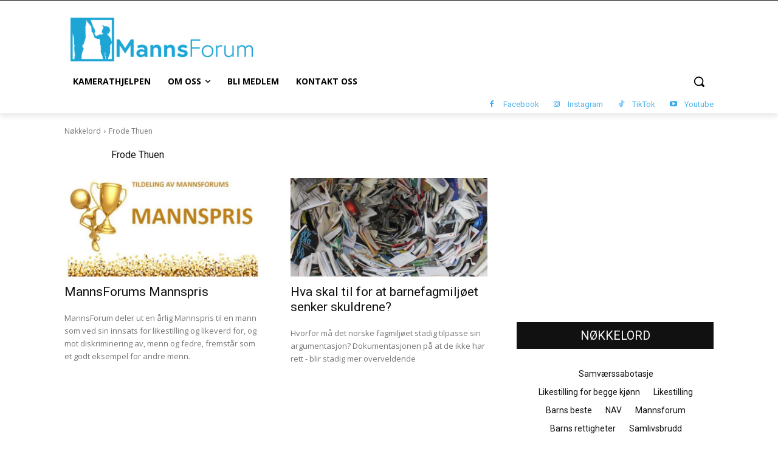

--- FILE ---
content_type: text/html; charset=UTF-8
request_url: https://mannsforum.no/nyheter/tag/frode-thuen/
body_size: 37623
content:
<!doctype html >
<html lang="en-GB">
<head>
    <meta charset="UTF-8" />
    <title>Frode Thuen Archives - MannsForum</title>
    <meta name="viewport" content="width=device-width, initial-scale=1.0">
    <link rel="pingback" href="https://mannsforum.no/xmlrpc.php" />
    <meta name='robots' content='index, follow, max-image-preview:large, max-snippet:-1, max-video-preview:-1' />
<script id="cookieyes" type="69a80d6f92ba4579b72a9b0a-text/javascript" src="https://cdn-cookieyes.com/client_data/a97493e369fa18da109abdc6/script.js"></script>
	<!-- This site is optimized with the Yoast SEO Premium plugin v26.6 (Yoast SEO v26.7) - https://yoast.com/wordpress/plugins/seo/ -->
	<link rel="canonical" href="https://mannsforum.no/nyheter/tag/frode-thuen/" />
	<meta property="og:locale" content="en_GB" />
	<meta property="og:type" content="article" />
	<meta property="og:title" content="Frode Thuen Archives" />
	<meta property="og:url" content="https://mannsforum.no/nyheter/tag/frode-thuen/" />
	<meta property="og:site_name" content="MannsForum" />
	<meta name="twitter:card" content="summary_large_image" />
	<meta name="twitter:site" content="@MannsForum" />
	<!-- / Yoast SEO Premium plugin. -->


<link rel='dns-prefetch' href='//www.googletagmanager.com' />
<link rel='dns-prefetch' href='//fonts.googleapis.com' />
<link rel="alternate" type="application/rss+xml" title="MannsForum &raquo; Feed" href="https://mannsforum.no/feed/" />
<link rel="alternate" type="application/rss+xml" title="MannsForum &raquo; Comments Feed" href="https://mannsforum.no/comments/feed/" />
<link rel="alternate" type="text/calendar" title="MannsForum &raquo; iCal Feed" href="https://mannsforum.no/arrangementer/?ical=1" />
<link rel="alternate" type="application/rss+xml" title="MannsForum &raquo; Frode Thuen Tag Feed" href="https://mannsforum.no/nyheter/tag/frode-thuen/feed/" />
<style id='wp-img-auto-sizes-contain-inline-css' type='text/css'>
img:is([sizes=auto i],[sizes^="auto," i]){contain-intrinsic-size:3000px 1500px}
/*# sourceURL=wp-img-auto-sizes-contain-inline-css */
</style>
<style id='wp-emoji-styles-inline-css' type='text/css'>

	img.wp-smiley, img.emoji {
		display: inline !important;
		border: none !important;
		box-shadow: none !important;
		height: 1em !important;
		width: 1em !important;
		margin: 0 0.07em !important;
		vertical-align: -0.1em !important;
		background: none !important;
		padding: 0 !important;
	}
/*# sourceURL=wp-emoji-styles-inline-css */
</style>
<style id='classic-theme-styles-inline-css' type='text/css'>
/*! This file is auto-generated */
.wp-block-button__link{color:#fff;background-color:#32373c;border-radius:9999px;box-shadow:none;text-decoration:none;padding:calc(.667em + 2px) calc(1.333em + 2px);font-size:1.125em}.wp-block-file__button{background:#32373c;color:#fff;text-decoration:none}
/*# sourceURL=/wp-includes/css/classic-themes.min.css */
</style>
<link rel='stylesheet' id='contact-form-7-css' href='https://mannsforum.no/wp-content/plugins/contact-form-7/includes/css/styles.css?ver=6.1.4' type='text/css' media='all' />
<link rel='stylesheet' id='td-plugin-multi-purpose-css' href='https://mannsforum.no/wp-content/plugins/td-composer/td-multi-purpose/style.css?ver=7cd248d7ca13c255207c3f8b916c3f00' type='text/css' media='all' />
<link crossorigin="anonymous" rel='stylesheet' id='google-fonts-style-css' href='https://fonts.googleapis.com/css?family=Roboto%3A400%2C600%2C700%2C300%7COpen+Sans%3A400%2C600%2C700%2C300&#038;display=swap&#038;ver=12.7.3' type='text/css' media='all' />
<link rel='stylesheet' id='tds-front-css' href='https://mannsforum.no/wp-content/plugins/td-subscription/assets/css/tds-front.css?ver=1.7.3' type='text/css' media='all' />
<link rel='stylesheet' id='td-theme-css' href='https://mannsforum.no/wp-content/themes/Newspaper/style.css?ver=12.7.3' type='text/css' media='all' />
<style id='td-theme-inline-css' type='text/css'>@media (max-width:767px){.td-header-desktop-wrap{display:none}}@media (min-width:767px){.td-header-mobile-wrap{display:none}}</style>
<link rel='stylesheet' id='td-legacy-framework-front-style-css' href='https://mannsforum.no/wp-content/plugins/td-composer/legacy/Newspaper/assets/css/td_legacy_main.css?ver=7cd248d7ca13c255207c3f8b916c3f00' type='text/css' media='all' />
<link rel='stylesheet' id='tdb_style_cloud_templates_front-css' href='https://mannsforum.no/wp-content/plugins/td-cloud-library/assets/css/tdb_main.css?ver=6127d3b6131f900b2e62bb855b13dc3b' type='text/css' media='all' />
<script type="69a80d6f92ba4579b72a9b0a-text/javascript" src="https://mannsforum.no/wp-content/uploads/custom-css-js/block_js.js?ver=902" id="ccj-block_js-js"></script>
<script type="69a80d6f92ba4579b72a9b0a-text/javascript" src="https://mannsforum.no/wp-includes/js/jquery/jquery.min.js?ver=3.7.1" id="jquery-core-js"></script>
<script type="69a80d6f92ba4579b72a9b0a-text/javascript" src="https://mannsforum.no/wp-includes/js/jquery/jquery-migrate.min.js?ver=3.4.1" id="jquery-migrate-js"></script>

<!-- Google tag (gtag.js) snippet added by Site Kit -->
<!-- Google Analytics snippet added by Site Kit -->
<script type="69a80d6f92ba4579b72a9b0a-text/javascript" src="https://www.googletagmanager.com/gtag/js?id=GT-PBGV59B" id="google_gtagjs-js" async></script>
<script type="69a80d6f92ba4579b72a9b0a-text/javascript" id="google_gtagjs-js-after">
/* <![CDATA[ */
window.dataLayer = window.dataLayer || [];function gtag(){dataLayer.push(arguments);}
gtag("set","linker",{"domains":["mannsforum.no"]});
gtag("js", new Date());
gtag("set", "developer_id.dZTNiMT", true);
gtag("config", "GT-PBGV59B");
//# sourceURL=google_gtagjs-js-after
/* ]]> */
</script>
<link rel="https://api.w.org/" href="https://mannsforum.no/wp-json/" /><link rel="alternate" title="JSON" type="application/json" href="https://mannsforum.no/wp-json/wp/v2/tags/268" /><link rel="EditURI" type="application/rsd+xml" title="RSD" href="https://mannsforum.no/xmlrpc.php?rsd" />
<!-- start Simple Custom CSS and JS -->
<script type="69a80d6f92ba4579b72a9b0a-text/javascript">
document.addEventListener('DOMContentLoaded', function() {
    const allergiRadioButtons = document.querySelectorAll('input[name="allergi"]');
    const allergiDetaljer = document.getElementById('allergi-detaljer');

    allergiRadioButtons.forEach(function(radio) {
        radio.addEventListener('change', function() {
            if (this.value === "Ja") {
                allergiDetaljer.style.display = "block";
            } else {
                allergiDetaljer.style.display = "none";
            }
        });
    });
});Function</script>
<!-- end Simple Custom CSS and JS -->
<meta name="generator" content="Site Kit by Google 1.170.0" /><meta name="tec-api-version" content="v1"><meta name="tec-api-origin" content="https://mannsforum.no"><link rel="alternate" href="https://mannsforum.no/wp-json/tribe/events/v1/events/?tags=frode-thuen" /><link rel="apple-touch-icon" sizes="144x144" href="/wp-content/uploads/fbrfg/apple-touch-icon.png">
<link rel="icon" type="image/png" sizes="32x32" href="/wp-content/uploads/fbrfg/favicon-32x32.png">
<link rel="icon" type="image/png" sizes="16x16" href="/wp-content/uploads/fbrfg/favicon-16x16.png">
<link rel="manifest" href="/wp-content/uploads/fbrfg/site.webmanifest">
<link rel="mask-icon" href="/wp-content/uploads/fbrfg/safari-pinned-tab.svg" color="#5bbad5">
<link rel="shortcut icon" href="/wp-content/uploads/fbrfg/favicon.ico">
<meta name="msapplication-TileColor" content="#da532c">
<meta name="msapplication-config" content="/wp-content/uploads/fbrfg/browserconfig.xml">
<meta name="theme-color" content="#ffffff">    <script type="69a80d6f92ba4579b72a9b0a-text/javascript">
        window.tdb_global_vars = {"wpRestUrl":"https:\/\/mannsforum.no\/wp-json\/","permalinkStructure":"\/nyheter\/%postname%\/"};
        window.tdb_p_autoload_vars = {"isAjax":false,"isAdminBarShowing":false};
    </script>
    
    <style id="tdb-global-colors">:root{--accent-color:#fff}</style>

    
	<meta name="google-site-verification" content="LU5GPeU8cw3pkYV_SkOAQT4P1duo7eon0wIXlVrkC4k"><meta name="google-site-verification" content="gqr8cUll_erjP1dMUOv-qyKOH3NtIAZTeJP0SFqzkgQ"><meta name="google-site-verification" content="M9GdfcMeYfcL47s4OnPYFYOBuIdGDfXdKT8fGc1eq-E">

<script type="application/ld+json" class="saswp-schema-markup-output">
[{"@context":"https:\/\/schema.org\/","@type":"BreadcrumbList","@id":"https:\/\/mannsforum.no\/nyheter\/tag\/frode-thuen\/#breadcrumb","itemListElement":[{"@type":"ListItem","position":1,"item":{"@id":"https:\/\/mannsforum.no","name":"MannsForum"}},{"@type":"ListItem","position":2,"item":{"@id":"https:\/\/mannsforum.no\/nyheter\/tag\/frode-thuen\/","name":"Frode Thuen"}}]}]
</script>

<!-- There is no amphtml version available for this URL. -->
<!-- JS generated by theme -->

<script type="69a80d6f92ba4579b72a9b0a-text/javascript" id="td-generated-header-js">
    
    

	    var tdBlocksArray = []; //here we store all the items for the current page

	    // td_block class - each ajax block uses a object of this class for requests
	    function tdBlock() {
		    this.id = '';
		    this.block_type = 1; //block type id (1-234 etc)
		    this.atts = '';
		    this.td_column_number = '';
		    this.td_current_page = 1; //
		    this.post_count = 0; //from wp
		    this.found_posts = 0; //from wp
		    this.max_num_pages = 0; //from wp
		    this.td_filter_value = ''; //current live filter value
		    this.is_ajax_running = false;
		    this.td_user_action = ''; // load more or infinite loader (used by the animation)
		    this.header_color = '';
		    this.ajax_pagination_infinite_stop = ''; //show load more at page x
	    }

        // td_js_generator - mini detector
        ( function () {
            var htmlTag = document.getElementsByTagName("html")[0];

	        if ( navigator.userAgent.indexOf("MSIE 10.0") > -1 ) {
                htmlTag.className += ' ie10';
            }

            if ( !!navigator.userAgent.match(/Trident.*rv\:11\./) ) {
                htmlTag.className += ' ie11';
            }

	        if ( navigator.userAgent.indexOf("Edge") > -1 ) {
                htmlTag.className += ' ieEdge';
            }

            if ( /(iPad|iPhone|iPod)/g.test(navigator.userAgent) ) {
                htmlTag.className += ' td-md-is-ios';
            }

            var user_agent = navigator.userAgent.toLowerCase();
            if ( user_agent.indexOf("android") > -1 ) {
                htmlTag.className += ' td-md-is-android';
            }

            if ( -1 !== navigator.userAgent.indexOf('Mac OS X')  ) {
                htmlTag.className += ' td-md-is-os-x';
            }

            if ( /chrom(e|ium)/.test(navigator.userAgent.toLowerCase()) ) {
               htmlTag.className += ' td-md-is-chrome';
            }

            if ( -1 !== navigator.userAgent.indexOf('Firefox') ) {
                htmlTag.className += ' td-md-is-firefox';
            }

            if ( -1 !== navigator.userAgent.indexOf('Safari') && -1 === navigator.userAgent.indexOf('Chrome') ) {
                htmlTag.className += ' td-md-is-safari';
            }

            if( -1 !== navigator.userAgent.indexOf('IEMobile') ){
                htmlTag.className += ' td-md-is-iemobile';
            }

        })();

        var tdLocalCache = {};

        ( function () {
            "use strict";

            tdLocalCache = {
                data: {},
                remove: function (resource_id) {
                    delete tdLocalCache.data[resource_id];
                },
                exist: function (resource_id) {
                    return tdLocalCache.data.hasOwnProperty(resource_id) && tdLocalCache.data[resource_id] !== null;
                },
                get: function (resource_id) {
                    return tdLocalCache.data[resource_id];
                },
                set: function (resource_id, cachedData) {
                    tdLocalCache.remove(resource_id);
                    tdLocalCache.data[resource_id] = cachedData;
                }
            };
        })();

    
    
var td_viewport_interval_list=[{"limitBottom":767,"sidebarWidth":228},{"limitBottom":1018,"sidebarWidth":300},{"limitBottom":1140,"sidebarWidth":324}];
var td_animation_stack_effect="type0";
var tds_animation_stack=true;
var td_animation_stack_specific_selectors=".entry-thumb, img, .td-lazy-img";
var td_animation_stack_general_selectors=".td-animation-stack img, .td-animation-stack .entry-thumb, .post img, .td-animation-stack .td-lazy-img";
var tds_general_modal_image="yes";
var tds_show_more_info="Show more info";
var tds_show_less_info="Show less info";
var tdc_is_installed="yes";
var tdc_domain_active=false;
var td_ajax_url="https:\/\/mannsforum.no\/wp-admin\/admin-ajax.php?td_theme_name=Newspaper&v=12.7.3";
var td_get_template_directory_uri="https:\/\/mannsforum.no\/wp-content\/plugins\/td-composer\/legacy\/common";
var tds_snap_menu="";
var tds_logo_on_sticky="";
var tds_header_style="";
var td_please_wait="Please wait...";
var td_email_user_pass_incorrect="User or password incorrect!";
var td_email_user_incorrect="kenneth.mannsforum";
var td_email_incorrect="Email incorrect!";
var td_user_incorrect="Username incorrect!";
var td_email_user_empty="Email or username empty!";
var td_pass_empty="Pass empty!";
var td_pass_pattern_incorrect="Invalid Pass Pattern!";
var td_retype_pass_incorrect="Retyped Pass incorrect!";
var tds_more_articles_on_post_enable="";
var tds_more_articles_on_post_time_to_wait="";
var tds_more_articles_on_post_pages_distance_from_top=0;
var tds_captcha="";
var tds_theme_color_site_wide="#4db2ec";
var tds_smart_sidebar="enabled";
var tdThemeName="Newspaper";
var tdThemeNameWl="Newspaper";
var td_magnific_popup_translation_tPrev="Previous (Left arrow key)";
var td_magnific_popup_translation_tNext="Next (Right arrow key)";
var td_magnific_popup_translation_tCounter="%curr% of %total%";
var td_magnific_popup_translation_ajax_tError="The content from %url% could not be loaded.";
var td_magnific_popup_translation_image_tError="The image #%curr% could not be loaded.";
var tdBlockNonce="f4736e7197";
var tdMobileMenu="enabled";
var tdMobileSearch="enabled";
var tdDateNamesI18n={"month_names":["January","February","March","April","May","June","July","August","September","October","November","December"],"month_names_short":["Jan","Feb","Mar","Apr","May","Jun","Jul","Aug","Sep","Oct","Nov","Dec"],"day_names":["Sunday","Monday","Tuesday","Wednesday","Thursday","Friday","Saturday"],"day_names_short":["Sun","Mon","Tue","Wed","Thu","Fri","Sat"]};
var td_reset_pass_empty="Please enter a new password before proceeding.";
var td_reset_pass_confirm_empty="Please confirm the new password before proceeding.";
var td_reset_pass_not_matching="Please make sure that the passwords match.";
var tdb_modal_confirm="Save";
var tdb_modal_cancel="Cancel";
var tdb_modal_confirm_alt="Yes";
var tdb_modal_cancel_alt="No";
var td_deploy_mode="deploy";
var td_ad_background_click_link="";
var td_ad_background_click_target="";
</script>


<!-- Header style compiled by theme -->

<style>.td-mobile-content .td-mobile-main-menu>li>a{font-size:17px;line-height:15px}.td-mobile-content .sub-menu a{font-size:15px;line-height:13px}#td-mobile-nav,#td-mobile-nav .wpb_button,.td-search-wrap-mob{font-family:Roboto}body,p{font-family:Roboto}:root{--td_container_transparent:transparent;--td_mobile_gradient_one_mob:rgba(0,0,0,0.5);--td_mobile_gradient_two_mob:rgba(0,0,0,0.6)}</style>

<!-- Google Tag Manager -->
<script type="69a80d6f92ba4579b72a9b0a-text/javascript">(function(w,d,s,l,i){w[l]=w[l]||[];w[l].push({'gtm.start':
new Date().getTime(),event:'gtm.js'});var f=d.getElementsByTagName(s)[0],
j=d.createElement(s),dl=l!='dataLayer'?'&l='+l:'';j.async=true;j.src=
'https://www.googletagmanager.com/gtm.js?id='+i+dl;f.parentNode.insertBefore(j,f);
})(window,document,'script','dataLayer','GTM-P9NQQM3');</script>
<!-- End Google Tag Manager -->		<style type="text/css" id="wp-custom-css">
			.mitt-skjema {
    border: 2px solid #cccccc; /* Grå ramme */
    padding: 20px; /* Innrykk */
    margin: 20px 0; /* Avstand over og under */
    border-radius: 10px; /* Runde hjørner */
    background-color: #f9f9f9; /* Lys bakgrunnsfarge */
}

.container {
    display: grid;
    grid-template-columns: repeat(2, 1fr);
    gap: 20px;
    margin-bottom: 40px;
}

.box {
    padding: 20px;
    border: 1px solid #cccccc;
    border-radius: 10px;
    background-color: #f9f9f9;
}

.signup-button, .map-button {
    background-color: #0073e6;
    color: white;
    padding: 10px 20px;
    border: none;
    border-radius: 5px;
    text-decoration: none;
    display: inline-block;
    margin-top: 10px;
    cursor: pointer;
}

.signup-button:hover, .map-button:hover {
    background-color: #005bb5;
}

.signup-button, .map-button {
    text-align: center;
    width: auto;
}
.box p {
    line-height: 1.5; /* Justerer linjeavstand til enkel */
}
.box p {
    line-height: 1.2; /* Justerer linjeavstand */
    margin-bottom: 5px; /* Reduserer avstanden mellom avsnitt */
}

.box-fullwidth {
    padding: 20px;
    border: 1px solid #cccccc;
    border-radius: 10px;
    background-color: #f9f9f9;
    margin-bottom: 40px;
    width: 100%; /* Gjør boksen like bred som de andre */
}

.columns {
    display: grid;
    grid-template-columns: repeat(2, 1fr); /* To kolonner */
    gap: 20px;
}

.column {
    padding: 10px;
}

.container {
    display: grid;
    grid-template-columns: 2fr 1fr;
    gap: 20px;
}

.box {
    padding: 20px;
    border: 1px solid #cccccc;
    border-radius: 10px;
    background-color: #f9f9f9;
}

.image-box {
    display: flex;
    justify-content: center;
    align-items: center;
}

.program-image {
    max-width: 100%;
    height: auto;
    border-radius: 10px;
}


.program-image {
    max-width: 100%;
    height: auto;
    border-radius: 10px;
}

.box ul {
    list-style: none;
    padding-left: 0;
}

.box li {
    margin-bottom: 10px;
}

.container {
    display: grid;
    grid-template-columns: 1fr 1fr;
    gap: 20px;
}

.box, .image-box {
    padding: 20px;
    border: 1px solid #cccccc;
    border-radius: 10px;
    background-color: #f9f9f9;
}

.program-image {
    max-width: 100%;
    height: auto;
    border-radius: 10px;
}

n: column;
    gap: 20px;
}

.program-image {
    max-width: 100%;
    height: auto;
    border-radius: 10px;
	
	.container {
    display: grid;
    grid-template-columns: 1fr 1fr;
    gap: 20px;
}

.box {
    padding: 20px;
    border: 1px solid #cccccc;
    border-radius: 10px;
    background-color: #f9f9f9;
}

.image-container {
    display: flex;
    flex-direction: column;
    gap: 20px;
}

.program-image {
    max-width: 100%;
    height: auto;
    border-radius: 10px;
}
}

/* Hero Section */
.hero {
  background-color: #0073e6;
  color: white;
  padding: 50px 20px;
  text-align: center;
}

.hero-button {
  background-color: white;
  color: #0073e6;
  padding: 10px 20px;
  border-radius: 5px;
  text-decoration: none;
  margin-top: 20px;
}

/* Program Section */
.program {
  padding: 40px 20px;
  background-color: #f9f9f9;
}

.program ul {
  list-style: none;
  padding-left: 0;
}

.program li {
  margin-bottom: 10px;
}

/* Signup Section */
.signup {
  padding: 40px 20px;
  background-color: #ffffff;
}

.signup h2 {
  text-align: center;
  margin-bottom: 20px;
}

/* Location Section */
.location {
  padding: 40px 20px;
  background-color: #f9f9f9;
}

.map-button {
  background-color: #0073e6;
  color: white;
  padding: 10px 20px;
  border-radius: 5px;
  text-decoration: none;
  display: inline-block;
  margin-top: 10px;
}

.map-button:hover {
  background-color: #005bb5;
	
	.signup {
  padding: 40px 20px;
  background-color: #f0f0f0; /* Lys grå bakgrunn som matcher skjemaet */
  text-align: center;
}

.signup h2 {
  margin-bottom: 20px;
}

/* Ingen endringer på selve skjemaet, slik at feltene forblir hvite mot den grå bakgrunnen */

}

/* Hero Section */
.hero {
  background-color: #0073e6;
  color: white;
  padding: 50px 20px;
  text-align: center;
}

.hero-button {
  background-color: white;
  color: #0073e6;
  padding: 10px 20px;
  border-radius: 5px;
  text-decoration: none;
  margin-top: 20px;
}

/* Program Section */
.program {
  padding: 40px 20px;
  background-color: #f9f9f9;
  text-align: center;
}

/* Signup Section */
.signup {
  padding: 40px 20px;
  background-color: #eaeaea; /* Lys grå bakgrunn for å matche skjemaets opprinnelige stil */
}

.form-container {
  background-color: white; /* Hvit bakgrunn for skjemaet */
  padding: 20px;
  border-radius: 5px;
  box-shadow: 0 2px 4px rgba(0, 0, 0, 0.1); /* Lett skygge for å fremheve skjemaet */
}

.signup h2 {
  text-align: center;
  margin-bottom: 20px;
}

/* Location Section */
.location {
  padding: 40px 20px;
  background-color: #f9f9f9;
}

.map-button {
  background-color: #0073e6;
  color: white;
  padding: 10px 20px;
  border-radius: 5px;
  text-decoration: none;
  display: inline-block;
  margin-top: 10px;
}

.map-button:hover {
  background-color: #005bb5;
  color: white;
}

/* Newsletter Section */
.newsletter {
  padding: 40px 20px;
  text-align: center;
  background-color: #f9f9f9;
}

.newsletter a {
  color: #0073e6;
  text-decoration: underline;
}

.newsletter a:hover {
  color: #005bb5;
}

.map-button {
  background-color: #0073e6;
  color: white; /* Sørger for hvit tekst */
  padding: 10px 20px;
  border-radius: 5px;
  text-decoration: none;
  display: inline-block;
  margin-top: 10px;
}

.map-button:hover {
  background-color: #005bb5;
  color: white; /* Beholder hvit tekst ved hover */
}

.map-button {
  background-color: #0073e6;  /* Blå bakgrunn */
  color: white;  /* Hvit tekst */
  padding: 10px 20px;
  border-radius: 5px;
  text-decoration: none;
  display: inline-block;
  margin-top: 10px;
}

.map-button:link,
.map-button:visited {
  color: white;  /* Sørger for hvit tekst i både link-tilstand og besøkt tilstand */
}

.map-button:hover,
.map-button:focus {
  background-color: #005bb5;  /* Mørkere blå bakgrunn ved hover */
  color: white;  /* Beholder hvit tekst ved hover */
}


Copy code
.streaming-info, .more-info {
  padding: 40px 20px;
  background-color: #f9f9f9;
  text-align: center;
}

.streaming-info h2, .more-info h2 {
  margin-bottom: 10px;
}

.more-info a {
  color: #0073e6;
  text-decoration: underline;
}

.more-info a:hover {
  color: #005bb5;
}

/* Hero Section */
.hero {
  background-color: #0073e6;
  color: white;
  padding: 50px 20px;
  text-align: center;
}

.hero-button {
  background-color: white;
  color: #0073e6;
  padding: 10px 20px;
  border-radius: 5px;
  text-decoration: none;
  margin-top: 20px;
}

/* Program Section */
.program {
  padding: 40px 20px;
  background-color: #f9f9f9;
  text-align: center;
}

/* Signup Section */
.signup {
  padding: 40px 20px;
  background-color: #eaeaea;
}

.form-container {
  background-color: white;
  padding: 20px;
  border-radius: 5px;
  box-shadow: 0 2px 4px rgba(0, 0, 0, 0.1);
}

.signup h2 {
  text-align: center;
  margin-bottom: 20px;
}

/* Streaming Section */
.streaming-info {
  padding: 40px 20px;
  background-color: #f9f9f9;
  text-align: center;
}

.streaming-info h2 {
  margin-bottom: 10px;
}

/* Location Section */
.location {
  padding: 40px 20px;
  background-color: #f9f9f9;
}

.map-button {
  background-color: #0073e6;
  color: white;
  padding: 10px 20px;
  border-radius: 5px;
  text-decoration: none;
  display: inline-block;
  margin-top: 10px;
}

.map-button:hover {
  background-color: #005bb5;
  color: white;
}

/* More Information Section */
.more-info {
  padding: 40px 20px;
  background-color: #f9f9f9;
  text-align: center;
}

.more-info a {
  color: #0073e6;
  text-decoration: underline;
}

.more-info a:hover {
  color: #005bb5;
}

/* Newsletter Section */
.newsletter {
  padding: 40px 20px;
  text-align: center;
  background-color: #f9f9f9;
}

.newsletter a {
  color: #0073e6;
  text-decoration: underline;
}

.newsletter a:hover {
  color: #005bb5;
}

/* Streaming Section */
.streaming-info {
  padding: 40px 20px;
  background-color: #f9f9f9;
  text-align: center;
}

.streaming-info h2 {
  margin-bottom: 10px;
}

.streaming-icon {
  width: 30px;
  vertical-align: middle;
  margin-right: 10px;
}

/* More Information Section */
.more-info {
  padding: 40px 20px;
  background-color: #f9f9f9;
  text-align: center;
}

.more-info h2 {
  margin-bottom: 10px;
}

.info-icon {
  width: 30px;
  vertical-align: middle;
  margin-right: 10px;
}

.more-info a {
  color: #0073e6;
  text-decoration: underline;
}

.more-info a:hover {
  color: #005bb5;
}

.info-grid {
  display: grid;
  grid-template-columns: repeat(2, 1fr);
  gap: 20px;
  padding: 20px;
}

.info-box {
  background-color: #f9f9f9;
  padding: 20px;
  border-radius: 10px;
  text-align: center;
}

.info-icon {
  width: 50px;
  margin-bottom: 10px;
}

.info-box h2 {
  margin-top: 10px;
  margin-bottom: 15px;
}

.info-box p {
  margin-bottom: 10px;
}
.box {
  background-color: #f9f9f9;  /* Lys grå bakgrunn for bokser */
  padding: 20px;
  border: 1px solid #ddd;
  border-radius: 8px;
  margin-bottom: 20px;
}

.full-size-image {
  width: 100%;   /* Gjør bildet full bredde i seksjonen */
  height: auto;
  margin-top: 20px;
  margin-bottom: 20px;
}
.box {
  background-color: #f9f9f9;  /* Lys grå bakgrunn */
  padding: 20px;
  border: 1px solid #ddd;
  border-radius: 8px;
  margin-bottom: 20px;
}

.full-size-image {
  width: 100%;   /* Setter bildet til full bredde innenfor boksen */
  height: auto;
  margin-top: 20px;
  margin-bottom: 20px;
}
.info-box button {
  padding: 10px 20px;
  background-color: #0056b3; /* Farge på knappen */
  color: white;
  border: none;
  border-radius: 5px;
  cursor: pointer;
}

.info-box button:hover {
  background-color: #003a75; /* Mørkere blå ved hover */
}
.button-link {
  display: inline-block;
  padding: 10px 20px;
  background-color: #0056b3; /* Knappens farge */
  color: white;
  text-decoration: none;
  border-radius: 5px;
  margin-top: 10px;
}

.button-link:hover {
  background-color: #003a75;
}
.info-grid {
  display: flex;
  gap: 20px;
}

.info-box {
  flex: 1;
  background-color: #f9f9f9;
  padding: 20px;
  border: 1px solid #ddd;
  border-radius: 8px;
  text-align: center;
}
.info-grid {
  display: flex;
  gap: 20px;
  align-items: stretch; /* Sørger for at boksene har samme høyde */
}

.info-box {
  flex: 1;
  background-color: #f9f9f9;
  padding: 20px;
  border: 1px solid #ddd;
  border-radius: 8px;
  display: flex;
  flex-direction: column;
  justify-content: space-between; /* Plasserer knappene nederst i boksen */
  text-align: center;
}

.button-link,
button#show-form {
  align-self: center;
  margin-top: auto;
}
.button-link,
button#show-form {
  display: inline-block;
  padding: 10px 20px;
  background-color: #1a4d8f; /* Farge fra Mannsforum-logoen */
  color: white;
  text-decoration: none;
  border-radius: 5px;
  border: none;
  cursor: pointer;
  margin-top: 10px;
}

.button-link:hover,
button#show-form:hover {
  background-color: #153e72; /* En mørkere nyanse for hover-effekten */
}

.button-link,
button#show-form {
  display: inline-block;
  padding: 10px 20px;
  background-color: #0a57a4; /* Blåfarge fra Mannsforum-logoen */
  color: white;
  text-decoration: none;
  border-radius: 5px;
  border: none;
  cursor: pointer;
  margin-top: 10px;
}

.button-link:hover,
button#show-form:hover {
  background-color: #083f7c; /* En mørkere nyanse for hover-effekten */
}
.button-link,
button#show-form {
  display: inline-block;
  padding: 10px 20px;
  background-color: #1e73be; /* Lysere blåfarge fra Mannsforum-logoen */
  color: white;
  text-decoration: none;
  border-radius: 5px;
  border: none;
  cursor: pointer;
  margin-top: 10px;
}

.button-link:hover,
button#show-form:hover {
  background-color: #155a8e; /* En mørkere nyanse for hover-effekten */
}
.button-link,
button#show-form {
  display: inline-block;
  padding: 10px 20px;
  background-color: #30a2da; /* Turkisere blåfarge fra Mannsforum-logoen */
  color: white;
  text-decoration: none;
  border-radius: 5px;
  border: none;
  cursor: pointer;
  margin-top: 10px;
}

.button-link:hover,
button#show-form:hover {
  background-color: #2481b0; /* En mørkere nyanse for hover-effekten */
}
.banner {
    height: 200px; /* Juster høyden etter behov */
    padding: 20px; /* Juster padding for å sentrere innholdet */
}
.banner {
  background-color: #1e73be; /* Farge fra knappene */
  height: calc(200px * 2 / 3); /* Justerer høyden til 2/3 av nåværende størrelse */
  color: white;
  display: flex;
  align-items: center;
  justify-content: center;
  text-align: center;
  padding: 15px;
  box-sizing: border-box;
}
.hero {
  background-color: #1e73be; /* Turkis farge */
  color: white;
  padding: 40px 20px;
  text-align: center;
}

.hero-content h1 {
  font-size: 2em;
  margin-bottom: 10px;
}

.hero-content p {
  font-size: 1.2em;
  margin-bottom: 20px;
}

.hero-button {
  background-color: white;
  color: #1e73be;
  padding: 10px 20px;
  border-radius: 5px;
  text-decoration: none;
  font-weight: bold;
}

.hero-button:hover {
  background-color: #155a8e; /* Litt mørkere nyanse for hover-effekt */
  color: white;
}
/* Turkis for knapper */
.button, .hero-button {
  background-color: #1ea7d4;
  color: white;
  border: none;
  padding: 10px 20px;
  border-radius: 5px;
  text-decoration: none;
  font-weight: bold;
}

.button:hover, .hero-button:hover {
  background-color: #1695bf; /* Litt mørkere turkis for hover-effekt */
}
/* Turkis bakgrunn og hvit tekst for knapper */
.button, .hero-button {
  background-color: #1ea7d4;
  color: white; /* Gjør teksten hvit */
  border: none;
  padding: 10px 20px;
  border-radius: 5px;
  text-decoration: none;
  font-weight: bold;
}

.button:hover, .hero-button:hover {
  background-color: #1695bf; /* Mørkere turkis for hover-effekt */
  color: white; /* Holder teksten hvit ved hover */
}
.knappklasse {
    color: white !important;
}
a[href="https://mannsforum.no/arrangement/mannsdagen2024/#signup"] {
    color: white !important;
}
a[href="https://mannsforum.no/arrangement/mannsdagen2024/#signup"] {
    color: white !important;
    background-color: #fargekode !important; /* Bruk ønsket farge her */
    padding: 10px 20px; /* Juster etter behov */
    border-radius: 5px;
    text-decoration: none;
}
.button-link {
    color: white !important;
}
.button-link {
    display: inline-block;
    padding: 10px 20px;
    margin: 5px;
    background-color: #0056b3; /* juster farge om nødvendig */
    color: white;
    text-decoration: none;
    font-weight: bold;
    border-radius: 5px;
}

.button-link:hover {
    background-color: #004494;
}
/* Justerer margen og bredde for "Organisasjonen"-siden */
body.page-id-6036 .wp-block-group,
body.page-id-6036 .wp-block-post-content {
    max-width: 800px !important;
    margin: 0 auto !important;
    padding: 20px !important;
}

/* Sørger for at alle vanlige sider følger samme layout */
body.page .wp-block-group,
body.page .wp-block-post-content {
    max-width: 800px !important;
    margin: auto !important;
    padding: 20px !important;
}

/* Hindrer at siden blir for bred på store skjermer */
@media (min-width: 1200px) {
    body.page-id-6036 .wp-block-group {
        max-width: 900px !important;
    }
}

/* Fjerner uønskede marginer fra temaet */
body.page-id-6036 {
    padding: 0 !important;
}
/* Fjern unødvendig padding og margin på "Organisasjonen"-siden */
body.page-id-6036 .wp-block-group,
body.page-id-6036 .wp-block-post-content,
body.page-id-6036 .entry-content {
    max-width: 800px !important;
    margin: 0 auto !important;
    padding-left: 20px !important;
    padding-right: 20px !important;
}

/* Sørg for at hovedinnholdet er sentrert */
body.page-id-6036 .content-area {
    display: flex !important;
    justify-content: center !important;
}

/* Juster bredden på mobil */
@media (max-width: 768px) {
    body.page-id-6036 .wp-block-group {
        max-width: 90% !important;
        padding-left: 10px !important;
        padding-right: 10px !important;
    }
}

/* Nullstill rare marginer fra temaet */
body.page-id-6036 {
    padding: 0 !important;
    margin: 0 !important;
}
.google-form-embed {
    max-width: 100%;
    overflow: hidden;
}
.google-form-embed iframe {
    width: 100%;
    border: none;
}
		</style>
		
<!-- Button style compiled by theme -->

<style></style>

	<style id="tdw-css-placeholder"></style><style id='global-styles-inline-css' type='text/css'>
:root{--wp--preset--aspect-ratio--square: 1;--wp--preset--aspect-ratio--4-3: 4/3;--wp--preset--aspect-ratio--3-4: 3/4;--wp--preset--aspect-ratio--3-2: 3/2;--wp--preset--aspect-ratio--2-3: 2/3;--wp--preset--aspect-ratio--16-9: 16/9;--wp--preset--aspect-ratio--9-16: 9/16;--wp--preset--color--black: #000000;--wp--preset--color--cyan-bluish-gray: #abb8c3;--wp--preset--color--white: #ffffff;--wp--preset--color--pale-pink: #f78da7;--wp--preset--color--vivid-red: #cf2e2e;--wp--preset--color--luminous-vivid-orange: #ff6900;--wp--preset--color--luminous-vivid-amber: #fcb900;--wp--preset--color--light-green-cyan: #7bdcb5;--wp--preset--color--vivid-green-cyan: #00d084;--wp--preset--color--pale-cyan-blue: #8ed1fc;--wp--preset--color--vivid-cyan-blue: #0693e3;--wp--preset--color--vivid-purple: #9b51e0;--wp--preset--gradient--vivid-cyan-blue-to-vivid-purple: linear-gradient(135deg,rgb(6,147,227) 0%,rgb(155,81,224) 100%);--wp--preset--gradient--light-green-cyan-to-vivid-green-cyan: linear-gradient(135deg,rgb(122,220,180) 0%,rgb(0,208,130) 100%);--wp--preset--gradient--luminous-vivid-amber-to-luminous-vivid-orange: linear-gradient(135deg,rgb(252,185,0) 0%,rgb(255,105,0) 100%);--wp--preset--gradient--luminous-vivid-orange-to-vivid-red: linear-gradient(135deg,rgb(255,105,0) 0%,rgb(207,46,46) 100%);--wp--preset--gradient--very-light-gray-to-cyan-bluish-gray: linear-gradient(135deg,rgb(238,238,238) 0%,rgb(169,184,195) 100%);--wp--preset--gradient--cool-to-warm-spectrum: linear-gradient(135deg,rgb(74,234,220) 0%,rgb(151,120,209) 20%,rgb(207,42,186) 40%,rgb(238,44,130) 60%,rgb(251,105,98) 80%,rgb(254,248,76) 100%);--wp--preset--gradient--blush-light-purple: linear-gradient(135deg,rgb(255,206,236) 0%,rgb(152,150,240) 100%);--wp--preset--gradient--blush-bordeaux: linear-gradient(135deg,rgb(254,205,165) 0%,rgb(254,45,45) 50%,rgb(107,0,62) 100%);--wp--preset--gradient--luminous-dusk: linear-gradient(135deg,rgb(255,203,112) 0%,rgb(199,81,192) 50%,rgb(65,88,208) 100%);--wp--preset--gradient--pale-ocean: linear-gradient(135deg,rgb(255,245,203) 0%,rgb(182,227,212) 50%,rgb(51,167,181) 100%);--wp--preset--gradient--electric-grass: linear-gradient(135deg,rgb(202,248,128) 0%,rgb(113,206,126) 100%);--wp--preset--gradient--midnight: linear-gradient(135deg,rgb(2,3,129) 0%,rgb(40,116,252) 100%);--wp--preset--font-size--small: 11px;--wp--preset--font-size--medium: 20px;--wp--preset--font-size--large: 32px;--wp--preset--font-size--x-large: 42px;--wp--preset--font-size--regular: 15px;--wp--preset--font-size--larger: 50px;--wp--preset--spacing--20: 0.44rem;--wp--preset--spacing--30: 0.67rem;--wp--preset--spacing--40: 1rem;--wp--preset--spacing--50: 1.5rem;--wp--preset--spacing--60: 2.25rem;--wp--preset--spacing--70: 3.38rem;--wp--preset--spacing--80: 5.06rem;--wp--preset--shadow--natural: 6px 6px 9px rgba(0, 0, 0, 0.2);--wp--preset--shadow--deep: 12px 12px 50px rgba(0, 0, 0, 0.4);--wp--preset--shadow--sharp: 6px 6px 0px rgba(0, 0, 0, 0.2);--wp--preset--shadow--outlined: 6px 6px 0px -3px rgb(255, 255, 255), 6px 6px rgb(0, 0, 0);--wp--preset--shadow--crisp: 6px 6px 0px rgb(0, 0, 0);}:where(.is-layout-flex){gap: 0.5em;}:where(.is-layout-grid){gap: 0.5em;}body .is-layout-flex{display: flex;}.is-layout-flex{flex-wrap: wrap;align-items: center;}.is-layout-flex > :is(*, div){margin: 0;}body .is-layout-grid{display: grid;}.is-layout-grid > :is(*, div){margin: 0;}:where(.wp-block-columns.is-layout-flex){gap: 2em;}:where(.wp-block-columns.is-layout-grid){gap: 2em;}:where(.wp-block-post-template.is-layout-flex){gap: 1.25em;}:where(.wp-block-post-template.is-layout-grid){gap: 1.25em;}.has-black-color{color: var(--wp--preset--color--black) !important;}.has-cyan-bluish-gray-color{color: var(--wp--preset--color--cyan-bluish-gray) !important;}.has-white-color{color: var(--wp--preset--color--white) !important;}.has-pale-pink-color{color: var(--wp--preset--color--pale-pink) !important;}.has-vivid-red-color{color: var(--wp--preset--color--vivid-red) !important;}.has-luminous-vivid-orange-color{color: var(--wp--preset--color--luminous-vivid-orange) !important;}.has-luminous-vivid-amber-color{color: var(--wp--preset--color--luminous-vivid-amber) !important;}.has-light-green-cyan-color{color: var(--wp--preset--color--light-green-cyan) !important;}.has-vivid-green-cyan-color{color: var(--wp--preset--color--vivid-green-cyan) !important;}.has-pale-cyan-blue-color{color: var(--wp--preset--color--pale-cyan-blue) !important;}.has-vivid-cyan-blue-color{color: var(--wp--preset--color--vivid-cyan-blue) !important;}.has-vivid-purple-color{color: var(--wp--preset--color--vivid-purple) !important;}.has-black-background-color{background-color: var(--wp--preset--color--black) !important;}.has-cyan-bluish-gray-background-color{background-color: var(--wp--preset--color--cyan-bluish-gray) !important;}.has-white-background-color{background-color: var(--wp--preset--color--white) !important;}.has-pale-pink-background-color{background-color: var(--wp--preset--color--pale-pink) !important;}.has-vivid-red-background-color{background-color: var(--wp--preset--color--vivid-red) !important;}.has-luminous-vivid-orange-background-color{background-color: var(--wp--preset--color--luminous-vivid-orange) !important;}.has-luminous-vivid-amber-background-color{background-color: var(--wp--preset--color--luminous-vivid-amber) !important;}.has-light-green-cyan-background-color{background-color: var(--wp--preset--color--light-green-cyan) !important;}.has-vivid-green-cyan-background-color{background-color: var(--wp--preset--color--vivid-green-cyan) !important;}.has-pale-cyan-blue-background-color{background-color: var(--wp--preset--color--pale-cyan-blue) !important;}.has-vivid-cyan-blue-background-color{background-color: var(--wp--preset--color--vivid-cyan-blue) !important;}.has-vivid-purple-background-color{background-color: var(--wp--preset--color--vivid-purple) !important;}.has-black-border-color{border-color: var(--wp--preset--color--black) !important;}.has-cyan-bluish-gray-border-color{border-color: var(--wp--preset--color--cyan-bluish-gray) !important;}.has-white-border-color{border-color: var(--wp--preset--color--white) !important;}.has-pale-pink-border-color{border-color: var(--wp--preset--color--pale-pink) !important;}.has-vivid-red-border-color{border-color: var(--wp--preset--color--vivid-red) !important;}.has-luminous-vivid-orange-border-color{border-color: var(--wp--preset--color--luminous-vivid-orange) !important;}.has-luminous-vivid-amber-border-color{border-color: var(--wp--preset--color--luminous-vivid-amber) !important;}.has-light-green-cyan-border-color{border-color: var(--wp--preset--color--light-green-cyan) !important;}.has-vivid-green-cyan-border-color{border-color: var(--wp--preset--color--vivid-green-cyan) !important;}.has-pale-cyan-blue-border-color{border-color: var(--wp--preset--color--pale-cyan-blue) !important;}.has-vivid-cyan-blue-border-color{border-color: var(--wp--preset--color--vivid-cyan-blue) !important;}.has-vivid-purple-border-color{border-color: var(--wp--preset--color--vivid-purple) !important;}.has-vivid-cyan-blue-to-vivid-purple-gradient-background{background: var(--wp--preset--gradient--vivid-cyan-blue-to-vivid-purple) !important;}.has-light-green-cyan-to-vivid-green-cyan-gradient-background{background: var(--wp--preset--gradient--light-green-cyan-to-vivid-green-cyan) !important;}.has-luminous-vivid-amber-to-luminous-vivid-orange-gradient-background{background: var(--wp--preset--gradient--luminous-vivid-amber-to-luminous-vivid-orange) !important;}.has-luminous-vivid-orange-to-vivid-red-gradient-background{background: var(--wp--preset--gradient--luminous-vivid-orange-to-vivid-red) !important;}.has-very-light-gray-to-cyan-bluish-gray-gradient-background{background: var(--wp--preset--gradient--very-light-gray-to-cyan-bluish-gray) !important;}.has-cool-to-warm-spectrum-gradient-background{background: var(--wp--preset--gradient--cool-to-warm-spectrum) !important;}.has-blush-light-purple-gradient-background{background: var(--wp--preset--gradient--blush-light-purple) !important;}.has-blush-bordeaux-gradient-background{background: var(--wp--preset--gradient--blush-bordeaux) !important;}.has-luminous-dusk-gradient-background{background: var(--wp--preset--gradient--luminous-dusk) !important;}.has-pale-ocean-gradient-background{background: var(--wp--preset--gradient--pale-ocean) !important;}.has-electric-grass-gradient-background{background: var(--wp--preset--gradient--electric-grass) !important;}.has-midnight-gradient-background{background: var(--wp--preset--gradient--midnight) !important;}.has-small-font-size{font-size: var(--wp--preset--font-size--small) !important;}.has-medium-font-size{font-size: var(--wp--preset--font-size--medium) !important;}.has-large-font-size{font-size: var(--wp--preset--font-size--large) !important;}.has-x-large-font-size{font-size: var(--wp--preset--font-size--x-large) !important;}
/*# sourceURL=global-styles-inline-css */
</style>
</head>

<body data-rsssl=1 class="archive tag tag-frode-thuen tag-268 wp-theme-Newspaper tribe-no-js global-block-template-1 tdb-template  tdc-header-template  tdc-footer-template td-animation-stack-type0 td-full-layout" itemscope="itemscope" itemtype="https://schema.org/WebPage">

    <div class="td-scroll-up" data-style="style1"><i class="td-icon-menu-up"></i></div>
    <div class="td-menu-background" style="visibility:hidden"></div>
<div id="td-mobile-nav" style="visibility:hidden">
    <div class="td-mobile-container">
        <!-- mobile menu top section -->
        <div class="td-menu-socials-wrap">
            <!-- socials -->
            <div class="td-menu-socials">
                
        <span class="td-social-icon-wrap">
            <a target="_blank" href="https://www.tiktok.com/@mannsforum" title="TikTok">
                <i class="td-icon-font td-icon-tiktok"></i>
                <span style="display: none">TikTok</span>
            </a>
        </span>            </div>
            <!-- close button -->
            <div class="td-mobile-close">
                <span><i class="td-icon-close-mobile"></i></span>
            </div>
        </div>

        <!-- login section -->
        
        <!-- menu section -->
        <div class="td-mobile-content">
            <div class="menu-main-menu-1-container"><ul id="menu-main-menu-3" class="td-mobile-main-menu"><li class="menu-item menu-item-type-post_type menu-item-object-page menu-item-11182"><a href="https://mannsforum.no/kamerathjelpen/">Kamerathjelpen</a></li>
<li class="menu-item menu-item-type-post_type menu-item-object-page menu-item-has-children menu-item-3203"><a href="https://mannsforum.no/organisasjonen/">Om Oss<i class="td-icon-menu-right td-element-after"></i></a>
<ul class="sub-menu">
	<li class="menu-item menu-item-type-taxonomy menu-item-object-category menu-item-first menu-item-2890"><a href="https://mannsforum.no/nyheter/category/mannsforumprisen/">Mannsforumprisen</a></li>
	<li class="menu-item menu-item-type-taxonomy menu-item-object-category menu-item-2889"><a href="https://mannsforum.no/nyheter/category/interne-dokumenter/">Foreningens dokumenter</a></li>
	<li class="menu-item menu-item-type-taxonomy menu-item-object-category menu-item-2894"><a href="https://mannsforum.no/nyheter/category/politiske-innspill/">Politiske innspill</a></li>
	<li class="menu-item menu-item-type-custom menu-item-object-custom menu-item-13808"><a href="https://mannsforum.no/arrangementer/">Arrangementer</a></li>
</ul>
</li>
<li class="menu-item menu-item-type-post_type menu-item-object-page menu-item-4606"><a href="https://mannsforum.no/bli-medlem/">Bli medlem</a></li>
<li class="menu-item menu-item-type-post_type menu-item-object-page menu-item-12841"><a href="https://mannsforum.no/kontaktinformasjon-mannsforum/">Kontakt oss</a></li>
</ul></div>        </div>
    </div>

    <!-- register/login section -->
    </div><div class="td-search-background" style="visibility:hidden"></div>
<div class="td-search-wrap-mob" style="visibility:hidden">
	<div class="td-drop-down-search">
		<form method="get" class="td-search-form" action="https://mannsforum.no/">
			<!-- close button -->
			<div class="td-search-close">
				<span><i class="td-icon-close-mobile"></i></span>
			</div>
			<div role="search" class="td-search-input">
				<span>Search</span>
				<input id="td-header-search-mob" type="text" value="" name="s" autocomplete="off" />
			</div>
		</form>
		<div id="td-aj-search-mob" class="td-ajax-search-flex"></div>
	</div>
</div>
    <div id="td-outer-wrap" class="td-theme-wrap">

                    <div class="td-header-template-wrap" style="position: relative">
                                <div class="td-header-mobile-wrap ">
                    <div id="tdi_1" class="tdc-zone"><div class="tdc_zone tdi_2  wpb_row td-pb-row tdc-element-style"  >
<style scoped>.tdi_2{min-height:0}@media (max-width:767px){.tdi_2:before{content:'';display:block;width:100vw;height:100%;position:absolute;left:50%;transform:translateX(-50%);box-shadow:0px 6px 8px 0px rgba(0,0,0,0.08);z-index:20;pointer-events:none}@media (max-width:767px){.tdi_2:before{width:100%}}}@media (max-width:767px){.tdi_2{position:relative}}</style>
<div class="tdi_1_rand_style td-element-style" ><style>@media (max-width:767px){.tdi_1_rand_style{background-color:#222222!important}}</style></div><div id="tdi_3" class="tdc-row"><div class="vc_row tdi_4  wpb_row td-pb-row" >
<style scoped>.tdi_4,.tdi_4 .tdc-columns{min-height:0}.tdi_4,.tdi_4 .tdc-columns{display:block}.tdi_4 .tdc-columns{width:100%}.tdi_4:before,.tdi_4:after{display:table}@media (max-width:767px){@media (min-width:768px){.tdi_4{margin-left:-0px;margin-right:-0px}.tdi_4 .tdc-row-video-background-error,.tdi_4>.vc_column,.tdi_4>.tdc-columns>.vc_column{padding-left:0px;padding-right:0px}}}</style><div class="vc_column tdi_6  wpb_column vc_column_container tdc-column td-pb-span4">
<style scoped>.tdi_6{vertical-align:baseline}.tdi_6>.wpb_wrapper,.tdi_6>.wpb_wrapper>.tdc-elements{display:block}.tdi_6>.wpb_wrapper>.tdc-elements{width:100%}.tdi_6>.wpb_wrapper>.vc_row_inner{width:auto}.tdi_6>.wpb_wrapper{width:auto;height:auto}@media (max-width:767px){.tdi_6{vertical-align:middle}}@media (max-width:767px){.tdi_6{width:20%!important;display:inline-block!important}}</style><div class="wpb_wrapper" ><div class="td_block_wrap tdb_mobile_menu tdi_7 td-pb-border-top td_block_template_1 tdb-header-align"  data-td-block-uid="tdi_7" >
<style>@media (max-width:767px){.tdi_7{margin-top:2px!important;margin-left:-13px!important}}</style>
<style>.tdb-header-align{vertical-align:middle}.tdb_mobile_menu{margin-bottom:0;clear:none}.tdb_mobile_menu a{display:inline-block!important;position:relative;text-align:center;color:var(--td_theme_color,#4db2ec)}.tdb_mobile_menu a>span{display:flex;align-items:center;justify-content:center}.tdb_mobile_menu svg{height:auto}.tdb_mobile_menu svg,.tdb_mobile_menu svg *{fill:var(--td_theme_color,#4db2ec)}#tdc-live-iframe .tdb_mobile_menu a{pointer-events:none}.td-menu-mob-open-menu{overflow:hidden}.td-menu-mob-open-menu #td-outer-wrap{position:static}.tdi_7{display:inline-block}.tdi_7 .tdb-mobile-menu-button i{font-size:22px;width:55px;height:55px;line-height:55px}.tdi_7 .tdb-mobile-menu-button svg{width:22px}.tdi_7 .tdb-mobile-menu-button .tdb-mobile-menu-icon-svg{width:55px;height:55px}.tdi_7 .tdb-mobile-menu-button{color:#ffffff}.tdi_7 .tdb-mobile-menu-button svg,.tdi_7 .tdb-mobile-menu-button svg *{fill:#ffffff}@media (max-width:767px){.tdi_7 .tdb-mobile-menu-button i{font-size:27px;width:54px;height:54px;line-height:54px}.tdi_7 .tdb-mobile-menu-button svg{width:27px}.tdi_7 .tdb-mobile-menu-button .tdb-mobile-menu-icon-svg{width:54px;height:54px}}</style><div class="tdb-block-inner td-fix-index"><span class="tdb-mobile-menu-button"><i class="tdb-mobile-menu-icon td-icon-mobile"></i></span></div></div> <!-- ./block --></div></div><div class="vc_column tdi_9  wpb_column vc_column_container tdc-column td-pb-span4">
<style scoped>.tdi_9{vertical-align:baseline}.tdi_9>.wpb_wrapper,.tdi_9>.wpb_wrapper>.tdc-elements{display:block}.tdi_9>.wpb_wrapper>.tdc-elements{width:100%}.tdi_9>.wpb_wrapper>.vc_row_inner{width:auto}.tdi_9>.wpb_wrapper{width:auto;height:auto}@media (max-width:767px){.tdi_9{vertical-align:middle}}@media (max-width:767px){.tdi_9{width:60%!important;display:inline-block!important}}</style><div class="wpb_wrapper" ><div class="td_block_wrap tdb_header_logo tdi_10 td-pb-border-top td_block_template_1 tdb-header-align"  data-td-block-uid="tdi_10" >
<style>@media (max-width:767px){.tdi_10{margin-top:-8px!important}}</style>
<style>.tdb_header_logo{margin-bottom:0;clear:none}.tdb_header_logo .tdb-logo-a,.tdb_header_logo h1{display:flex;pointer-events:auto;align-items:flex-start}.tdb_header_logo h1{margin:0;line-height:0}.tdb_header_logo .tdb-logo-img-wrap img{display:block}.tdb_header_logo .tdb-logo-svg-wrap+.tdb-logo-img-wrap{display:none}.tdb_header_logo .tdb-logo-svg-wrap svg{width:50px;display:block;transition:fill .3s ease}.tdb_header_logo .tdb-logo-text-wrap{display:flex}.tdb_header_logo .tdb-logo-text-title,.tdb_header_logo .tdb-logo-text-tagline{-webkit-transition:all 0.2s ease;transition:all 0.2s ease}.tdb_header_logo .tdb-logo-text-title{background-size:cover;background-position:center center;font-size:75px;font-family:serif;line-height:1.1;color:#222;white-space:nowrap}.tdb_header_logo .tdb-logo-text-tagline{margin-top:2px;font-size:12px;font-family:serif;letter-spacing:1.8px;line-height:1;color:#767676}.tdb_header_logo .tdb-logo-icon{position:relative;font-size:46px;color:#000}.tdb_header_logo .tdb-logo-icon-svg{line-height:0}.tdb_header_logo .tdb-logo-icon-svg svg{width:46px;height:auto}.tdb_header_logo .tdb-logo-icon-svg svg,.tdb_header_logo .tdb-logo-icon-svg svg *{fill:#000}.tdi_10 .tdb-logo-a,.tdi_10 h1{flex-direction:row;align-items:center;justify-content:center}.tdi_10 .tdb-logo-svg-wrap{display:block}.tdi_10 .tdb-logo-img-wrap{display:none}.tdi_10 .tdb-logo-text-tagline{margin-top:-3px;margin-left:0;display:block}.tdi_10 .tdb-logo-text-title{display:block;color:#ffffff}.tdi_10 .tdb-logo-text-wrap{flex-direction:column;align-items:center}.tdi_10 .tdb-logo-icon{top:0px;display:block}@media (max-width:767px){.tdb_header_logo .tdb-logo-text-title{font-size:36px}}@media (max-width:767px){.tdb_header_logo .tdb-logo-text-tagline{font-size:11px}}@media (min-width:768px) and (max-width:1018px){.tdi_10 .tdb-logo-img{max-width:186px}.tdi_10 .tdb-logo-text-tagline{margin-top:-2px;margin-left:0}}@media (max-width:767px){.tdi_10 .tdb-logo-svg-wrap+.tdb-logo-img-wrap{display:none}.tdi_10 .tdb-logo-img{max-width:180px}.tdi_10 .tdb-logo-img-wrap{display:block}}</style><div class="tdb-block-inner td-fix-index"><a class="tdb-logo-a" href="https://mannsforum.no/"><span class="tdb-logo-img-wrap"><img class="tdb-logo-img" src="https://mannsforum.no/wp-content/uploads/2020/09/mannsforum-300x72.png" alt="Logo"  title=""  /></span></a></div></div> <!-- ./block --></div></div><div class="vc_column tdi_12  wpb_column vc_column_container tdc-column td-pb-span4">
<style scoped>.tdi_12{vertical-align:baseline}.tdi_12>.wpb_wrapper,.tdi_12>.wpb_wrapper>.tdc-elements{display:block}.tdi_12>.wpb_wrapper>.tdc-elements{width:100%}.tdi_12>.wpb_wrapper>.vc_row_inner{width:auto}.tdi_12>.wpb_wrapper{width:auto;height:auto}@media (max-width:767px){.tdi_12{vertical-align:middle}}@media (max-width:767px){.tdi_12{width:20%!important;display:inline-block!important}}</style><div class="wpb_wrapper" ><div class="td_block_wrap tdb_mobile_search tdi_13 td-pb-border-top td_block_template_1 tdb-header-align"  data-td-block-uid="tdi_13" >
<style>@media (max-width:767px){.tdi_13{margin-right:-18px!important;margin-bottom:0px!important}}</style>
<style>.tdb_mobile_search{margin-bottom:0;clear:none}.tdb_mobile_search a{display:inline-block!important;position:relative;text-align:center;color:var(--td_theme_color,#4db2ec)}.tdb_mobile_search a>span{display:flex;align-items:center;justify-content:center}.tdb_mobile_search svg{height:auto}.tdb_mobile_search svg,.tdb_mobile_search svg *{fill:var(--td_theme_color,#4db2ec)}#tdc-live-iframe .tdb_mobile_search a{pointer-events:none}.td-search-opened{overflow:hidden}.td-search-opened #td-outer-wrap{position:static}.td-search-opened .td-search-wrap-mob{position:fixed;height:calc(100% + 1px)}.td-search-opened .td-drop-down-search{height:calc(100% + 1px);overflow-y:scroll;overflow-x:hidden}.tdi_13{display:inline-block;float:right;clear:none}.tdi_13 .tdb-header-search-button-mob i{font-size:22px;width:55px;height:55px;line-height:55px}.tdi_13 .tdb-header-search-button-mob svg{width:22px}.tdi_13 .tdb-header-search-button-mob .tdb-mobile-search-icon-svg{width:55px;height:55px;display:flex;justify-content:center}.tdi_13 .tdb-header-search-button-mob{color:#ffffff}.tdi_13 .tdb-header-search-button-mob svg,.tdi_13 .tdb-header-search-button-mob svg *{fill:#ffffff}.td-search-wrap-mob .td-module-exclusive .td-module-title a:before{display:inline-block}@media (min-width:1019px) and (max-width:1140px){}@media (min-width:768px) and (max-width:1018px){}@media (max-width:767px){}</style><div class="tdb-block-inner td-fix-index"><span class="tdb-header-search-button-mob dropdown-toggle" data-toggle="dropdown"><span class="tdb-mobile-search-icon tdb-mobile-search-icon-svg" ><svg version="1.1" xmlns="http://www.w3.org/2000/svg" viewBox="0 0 1024 1024"><path d="M946.371 843.601l-125.379-125.44c43.643-65.925 65.495-142.1 65.475-218.040 0.051-101.069-38.676-202.588-115.835-279.706-77.117-77.148-178.606-115.948-279.644-115.886-101.079-0.061-202.557 38.738-279.665 115.876-77.169 77.128-115.937 178.627-115.907 279.716-0.031 101.069 38.728 202.588 115.907 279.665 77.117 77.117 178.616 115.825 279.665 115.804 75.94 0.020 152.136-21.862 218.061-65.495l125.348 125.46c30.915 30.904 81.029 30.904 111.954 0.020 30.915-30.935 30.915-81.029 0.020-111.974zM705.772 714.925c-59.443 59.341-136.899 88.842-214.784 88.924-77.896-0.082-155.341-29.583-214.784-88.924-59.443-59.484-88.975-136.919-89.037-214.804 0.061-77.885 29.604-155.372 89.037-214.825 59.464-59.443 136.878-88.945 214.784-89.016 77.865 0.082 155.3 29.583 214.784 89.016 59.361 59.464 88.914 136.919 88.945 214.825-0.041 77.885-29.583 155.361-88.945 214.804z"></path></svg></span></span></div></div> <!-- ./block --></div></div></div></div></div></div>                </div>
                
                <div class="td-header-desktop-wrap ">
                    <div id="tdi_14" class="tdc-zone"><div class="tdc_zone tdi_15  wpb_row td-pb-row tdc-element-style"  >
<style scoped>.tdi_15{min-height:0}.tdi_15:before{content:'';display:block;width:100vw;height:100%;position:absolute;left:50%;transform:translateX(-50%);box-shadow:0px 6px 8px 0px rgba(0,0,0,0.08);z-index:20;pointer-events:none}.td-header-desktop-wrap{position:relative}@media (max-width:767px){.tdi_15:before{width:100%}}.tdi_15{position:relative}</style>
<div class="tdi_14_rand_style td-element-style" ><style>.tdi_14_rand_style{background-color:#ffffff!important}</style></div><div id="tdi_16" class="tdc-row stretch_row"><div class="vc_row tdi_17  wpb_row td-pb-row tdc-element-style" >
<style scoped>.tdi_17,.tdi_17 .tdc-columns{min-height:0}.tdi_17,.tdi_17 .tdc-columns{display:block}.tdi_17 .tdc-columns{width:100%}.tdi_17:before,.tdi_17:after{display:table}@media (min-width:768px){.tdi_17{margin-left:-0px;margin-right:-0px}.tdi_17 .tdc-row-video-background-error,.tdi_17>.vc_column,.tdi_17>.tdc-columns>.vc_column{padding-left:0px;padding-right:0px}}.tdi_17{position:relative}.tdi_17 .td_block_wrap{text-align:left}</style>
<div class="tdi_16_rand_style td-element-style" ><style>.tdi_16_rand_style{background-color:#222222!important}</style></div><div class="vc_column tdi_19  wpb_column vc_column_container tdc-column td-pb-span12">
<style scoped>.tdi_19{vertical-align:baseline}.tdi_19>.wpb_wrapper,.tdi_19>.wpb_wrapper>.tdc-elements{display:block}.tdi_19>.wpb_wrapper>.tdc-elements{width:100%}.tdi_19>.wpb_wrapper>.vc_row_inner{width:auto}.tdi_19>.wpb_wrapper{width:auto;height:auto}</style><div class="wpb_wrapper" ></div></div></div></div><div id="tdi_20" class="tdc-row"><div class="vc_row tdi_21  wpb_row td-pb-row" >
<style scoped>.tdi_21,.tdi_21 .tdc-columns{min-height:0}.tdi_21,.tdi_21 .tdc-columns{display:block}.tdi_21 .tdc-columns{width:100%}.tdi_21:before,.tdi_21:after{display:table}</style><div class="vc_column tdi_23  wpb_column vc_column_container tdc-column td-pb-span12">
<style scoped>.tdi_23{vertical-align:baseline}.tdi_23>.wpb_wrapper,.tdi_23>.wpb_wrapper>.tdc-elements{display:block}.tdi_23>.wpb_wrapper>.tdc-elements{width:100%}.tdi_23>.wpb_wrapper>.vc_row_inner{width:auto}.tdi_23>.wpb_wrapper{width:auto;height:auto}</style><div class="wpb_wrapper" ><div class="vc_row_inner tdi_25  vc_row vc_inner wpb_row td-pb-row tdc-row-content-vert-center" >
<style scoped>.tdi_25{position:relative!important;top:0;transform:none;-webkit-transform:none}.tdi_25,.tdi_25 .tdc-inner-columns{display:block}.tdi_25 .tdc-inner-columns{width:100%}@media (min-width:768px){.tdi_25{margin-left:-0px;margin-right:-0px}.tdi_25>.vc_column_inner,.tdi_25>.tdc-inner-columns>.vc_column_inner{padding-left:0px;padding-right:0px}}@media (min-width:767px){.tdi_25.tdc-row-content-vert-center,.tdi_25.tdc-row-content-vert-center .tdc-inner-columns{display:flex;align-items:center;flex:1}.tdi_25.tdc-row-content-vert-bottom,.tdi_25.tdc-row-content-vert-bottom .tdc-inner-columns{display:flex;align-items:flex-end;flex:1}.tdi_25.tdc-row-content-vert-center .td_block_wrap{vertical-align:middle}.tdi_25.tdc-row-content-vert-bottom .td_block_wrap{vertical-align:bottom}}.tdi_25{padding-top:28px!important;padding-bottom:9px!important}.tdi_25 .td_block_wrap{text-align:left}@media (min-width:768px) and (max-width:1018px){.tdi_25{margin-bottom:-3px!important;padding-top:9px!important;padding-bottom:0px!important}}</style><div class="vc_column_inner tdi_27  wpb_column vc_column_container tdc-inner-column td-pb-span4">
<style scoped>.tdi_27{vertical-align:baseline}.tdi_27 .vc_column-inner>.wpb_wrapper,.tdi_27 .vc_column-inner>.wpb_wrapper .tdc-elements{display:block}.tdi_27 .vc_column-inner>.wpb_wrapper .tdc-elements{width:100%}.tdi_27{width:30%!important}@media (min-width:1019px) and (max-width:1140px){.tdi_27{width:24%!important}}@media (min-width:768px) and (max-width:1018px){.tdi_27{width:calc(100% - 468px)!important}}</style><div class="vc_column-inner"><div class="wpb_wrapper" ><div class="td_block_wrap tdb_header_logo tdi_28 td-pb-border-top td_block_template_1 tdb-header-align"  data-td-block-uid="tdi_28" >
<style>.tdi_28 .tdb-logo-a,.tdi_28 h1{flex-direction:row;align-items:center;justify-content:center}.tdi_28 .tdb-logo-svg-wrap{display:block}.tdi_28 .tdb-logo-svg-wrap+.tdb-logo-img-wrap{display:none}.tdi_28 .tdb-logo-img-wrap{display:block}.tdi_28 .tdb-logo-text-tagline{margin-top:2px;margin-left:0;display:block}.tdi_28 .tdb-logo-text-title{display:block}.tdi_28 .tdb-logo-text-wrap{flex-direction:column;align-items:flex-start}.tdi_28 .tdb-logo-icon{top:0px;display:block}@media (min-width:768px) and (max-width:1018px){.tdi_28 .tdb-logo-img{max-width:220px}}</style><div class="tdb-block-inner td-fix-index"><a class="tdb-logo-a" href="https://mannsforum.no/"><span class="tdb-logo-img-wrap"><img class="tdb-logo-img" src="https://mannsforum.no/wp-content/uploads/2020/09/mannsforum-300x72.png" alt="Logo"  title=""  /></span></a></div></div> <!-- ./block --></div></div></div><div class="vc_column_inner tdi_30  wpb_column vc_column_container tdc-inner-column td-pb-span8">
<style scoped>.tdi_30{vertical-align:baseline}.tdi_30 .vc_column-inner>.wpb_wrapper,.tdi_30 .vc_column-inner>.wpb_wrapper .tdc-elements{display:block}.tdi_30 .vc_column-inner>.wpb_wrapper .tdc-elements{width:100%}.tdi_30{width:70%!important}@media (min-width:1019px) and (max-width:1140px){.tdi_30{width:76%!important}}@media (min-width:768px) and (max-width:1018px){.tdi_30{width:468px!important}}</style><div class="vc_column-inner"><div class="wpb_wrapper" ></div></div></div></div><div class="vc_row_inner tdi_33  vc_row vc_inner wpb_row td-pb-row" >
<style scoped>.tdi_33{position:relative!important;top:0;transform:none;-webkit-transform:none}.tdi_33,.tdi_33 .tdc-inner-columns{display:block}.tdi_33 .tdc-inner-columns{width:100%}</style><div class="vc_column_inner tdi_35  wpb_column vc_column_container tdc-inner-column td-pb-span12">
<style scoped>.tdi_35{vertical-align:baseline}.tdi_35 .vc_column-inner>.wpb_wrapper,.tdi_35 .vc_column-inner>.wpb_wrapper .tdc-elements{display:block}.tdi_35 .vc_column-inner>.wpb_wrapper .tdc-elements{width:100%}</style><div class="vc_column-inner"><div class="wpb_wrapper" ><div class="td_block_wrap tdb_header_menu tdi_36 tds_menu_active1 tds_menu_sub_active1 tdb-head-menu-inline tdb-mm-align-screen td-pb-border-top td_block_template_1 tdb-header-align"  data-td-block-uid="tdi_36"  style=" z-index: 999;">
<style>.tdb_header_menu{margin-bottom:0;z-index:999;clear:none}.tdb_header_menu .tdb-main-sub-icon-fake,.tdb_header_menu .tdb-sub-icon-fake{display:none}.rtl .tdb_header_menu .tdb-menu{display:flex}.tdb_header_menu .tdb-menu{display:inline-block;vertical-align:middle;margin:0}.tdb_header_menu .tdb-menu .tdb-mega-menu-inactive,.tdb_header_menu .tdb-menu .tdb-menu-item-inactive{pointer-events:none}.tdb_header_menu .tdb-menu .tdb-mega-menu-inactive>ul,.tdb_header_menu .tdb-menu .tdb-menu-item-inactive>ul{visibility:hidden;opacity:0}.tdb_header_menu .tdb-menu .sub-menu{font-size:14px;position:absolute;top:-999em;background-color:#fff;z-index:99}.tdb_header_menu .tdb-menu .sub-menu>li{list-style-type:none;margin:0;font-family:var(--td_default_google_font_1,'Open Sans','Open Sans Regular',sans-serif)}.tdb_header_menu .tdb-menu>li{float:left;list-style-type:none;margin:0}.tdb_header_menu .tdb-menu>li>a{position:relative;display:inline-block;padding:0 14px;font-weight:700;font-size:14px;line-height:48px;vertical-align:middle;text-transform:uppercase;-webkit-backface-visibility:hidden;color:#000;font-family:var(--td_default_google_font_1,'Open Sans','Open Sans Regular',sans-serif)}.tdb_header_menu .tdb-menu>li>a:after{content:'';position:absolute;bottom:0;left:0;right:0;margin:0 auto;width:0;height:3px;background-color:var(--td_theme_color,#4db2ec);-webkit-transform:translate3d(0,0,0);transform:translate3d(0,0,0);-webkit-transition:width 0.2s ease;transition:width 0.2s ease}.tdb_header_menu .tdb-menu>li>a>.tdb-menu-item-text{display:inline-block}.tdb_header_menu .tdb-menu>li>a .tdb-menu-item-text,.tdb_header_menu .tdb-menu>li>a span{vertical-align:middle;float:left}.tdb_header_menu .tdb-menu>li>a .tdb-sub-menu-icon{margin:0 0 0 7px}.tdb_header_menu .tdb-menu>li>a .tdb-sub-menu-icon-svg{float:none;line-height:0}.tdb_header_menu .tdb-menu>li>a .tdb-sub-menu-icon-svg svg{width:14px;height:auto}.tdb_header_menu .tdb-menu>li>a .tdb-sub-menu-icon-svg svg,.tdb_header_menu .tdb-menu>li>a .tdb-sub-menu-icon-svg svg *{fill:#000}.tdb_header_menu .tdb-menu>li.current-menu-item>a:after,.tdb_header_menu .tdb-menu>li.current-menu-ancestor>a:after,.tdb_header_menu .tdb-menu>li.current-category-ancestor>a:after,.tdb_header_menu .tdb-menu>li.current-page-ancestor>a:after,.tdb_header_menu .tdb-menu>li:hover>a:after,.tdb_header_menu .tdb-menu>li.tdb-hover>a:after{width:100%}.tdb_header_menu .tdb-menu>li:hover>ul,.tdb_header_menu .tdb-menu>li.tdb-hover>ul{top:auto;display:block!important}.tdb_header_menu .tdb-menu>li.td-normal-menu>ul.sub-menu{top:auto;left:0;z-index:99}.tdb_header_menu .tdb-menu>li .tdb-menu-sep{position:relative;vertical-align:middle;font-size:14px}.tdb_header_menu .tdb-menu>li .tdb-menu-sep-svg{line-height:0}.tdb_header_menu .tdb-menu>li .tdb-menu-sep-svg svg{width:14px;height:auto}.tdb_header_menu .tdb-menu>li:last-child .tdb-menu-sep{display:none}.tdb_header_menu .tdb-menu-item-text{word-wrap:break-word}.tdb_header_menu .tdb-menu-item-text,.tdb_header_menu .tdb-sub-menu-icon,.tdb_header_menu .tdb-menu-more-subicon{vertical-align:middle}.tdb_header_menu .tdb-sub-menu-icon,.tdb_header_menu .tdb-menu-more-subicon{position:relative;top:0;padding-left:0}.tdb_header_menu .tdb-normal-menu{position:relative}.tdb_header_menu .tdb-normal-menu ul{left:0;padding:15px 0;text-align:left}.tdb_header_menu .tdb-normal-menu ul ul{margin-top:-15px}.tdb_header_menu .tdb-normal-menu ul .tdb-menu-item{position:relative;list-style-type:none}.tdb_header_menu .tdb-normal-menu ul .tdb-menu-item>a{position:relative;display:block;padding:7px 30px;font-size:12px;line-height:20px;color:#111}.tdb_header_menu .tdb-normal-menu ul .tdb-menu-item>a .tdb-sub-menu-icon,.tdb_header_menu .td-pulldown-filter-list .tdb-menu-item>a .tdb-sub-menu-icon{position:absolute;top:50%;-webkit-transform:translateY(-50%);transform:translateY(-50%);right:0;padding-right:inherit;font-size:7px;line-height:20px}.tdb_header_menu .tdb-normal-menu ul .tdb-menu-item>a .tdb-sub-menu-icon-svg,.tdb_header_menu .td-pulldown-filter-list .tdb-menu-item>a .tdb-sub-menu-icon-svg{line-height:0}.tdb_header_menu .tdb-normal-menu ul .tdb-menu-item>a .tdb-sub-menu-icon-svg svg,.tdb_header_menu .td-pulldown-filter-list .tdb-menu-item>a .tdb-sub-menu-icon-svg svg{width:7px;height:auto}.tdb_header_menu .tdb-normal-menu ul .tdb-menu-item>a .tdb-sub-menu-icon-svg svg,.tdb_header_menu .tdb-normal-menu ul .tdb-menu-item>a .tdb-sub-menu-icon-svg svg *,.tdb_header_menu .td-pulldown-filter-list .tdb-menu-item>a .tdb-sub-menu-icon svg,.tdb_header_menu .td-pulldown-filter-list .tdb-menu-item>a .tdb-sub-menu-icon svg *{fill:#000}.tdb_header_menu .tdb-normal-menu ul .tdb-menu-item:hover>ul,.tdb_header_menu .tdb-normal-menu ul .tdb-menu-item.tdb-hover>ul{top:0;display:block!important}.tdb_header_menu .tdb-normal-menu ul .tdb-menu-item.current-menu-item>a,.tdb_header_menu .tdb-normal-menu ul .tdb-menu-item.current-menu-ancestor>a,.tdb_header_menu .tdb-normal-menu ul .tdb-menu-item.current-category-ancestor>a,.tdb_header_menu .tdb-normal-menu ul .tdb-menu-item.current-page-ancestor>a,.tdb_header_menu .tdb-normal-menu ul .tdb-menu-item.tdb-hover>a,.tdb_header_menu .tdb-normal-menu ul .tdb-menu-item:hover>a{color:var(--td_theme_color,#4db2ec)}.tdb_header_menu .tdb-normal-menu>ul{left:-15px}.tdb_header_menu.tdb-menu-sub-inline .tdb-normal-menu ul,.tdb_header_menu.tdb-menu-sub-inline .td-pulldown-filter-list{width:100%!important}.tdb_header_menu.tdb-menu-sub-inline .tdb-normal-menu ul li,.tdb_header_menu.tdb-menu-sub-inline .td-pulldown-filter-list li{display:inline-block;width:auto!important}.tdb_header_menu.tdb-menu-sub-inline .tdb-normal-menu,.tdb_header_menu.tdb-menu-sub-inline .tdb-normal-menu .tdb-menu-item{position:static}.tdb_header_menu.tdb-menu-sub-inline .tdb-normal-menu ul ul{margin-top:0!important}.tdb_header_menu.tdb-menu-sub-inline .tdb-normal-menu>ul{left:0!important}.tdb_header_menu.tdb-menu-sub-inline .tdb-normal-menu .tdb-menu-item>a .tdb-sub-menu-icon{float:none;line-height:1}.tdb_header_menu.tdb-menu-sub-inline .tdb-normal-menu .tdb-menu-item:hover>ul,.tdb_header_menu.tdb-menu-sub-inline .tdb-normal-menu .tdb-menu-item.tdb-hover>ul{top:100%}.tdb_header_menu.tdb-menu-sub-inline .tdb-menu-items-dropdown{position:static}.tdb_header_menu.tdb-menu-sub-inline .td-pulldown-filter-list{left:0!important}.tdb-menu .tdb-mega-menu .sub-menu{-webkit-transition:opacity 0.3s ease;transition:opacity 0.3s ease;width:1114px!important}.tdb-menu .tdb-mega-menu .sub-menu,.tdb-menu .tdb-mega-menu .sub-menu>li{position:absolute;left:50%;-webkit-transform:translateX(-50%);transform:translateX(-50%)}.tdb-menu .tdb-mega-menu .sub-menu>li{top:0;width:100%;max-width:1114px!important;height:auto;background-color:#fff;border:1px solid #eaeaea;overflow:hidden}.tdc-dragged .tdb-block-menu ul{visibility:hidden!important;opacity:0!important;-webkit-transition:all 0.3s ease;transition:all 0.3s ease}.tdb-mm-align-screen .tdb-menu .tdb-mega-menu .sub-menu{-webkit-transform:translateX(0);transform:translateX(0)}.tdb-mm-align-parent .tdb-menu .tdb-mega-menu{position:relative}.tdb-menu .tdb-mega-menu .tdc-row:not([class*='stretch_row_']),.tdb-menu .tdb-mega-menu .tdc-row-composer:not([class*='stretch_row_']){width:auto!important;max-width:1240px}.tdb-menu .tdb-mega-menu-page>.sub-menu>li .tdb-page-tpl-edit-btns{position:absolute;top:0;left:0;display:none;flex-wrap:wrap;gap:0 4px}.tdb-menu .tdb-mega-menu-page>.sub-menu>li:hover .tdb-page-tpl-edit-btns{display:flex}.tdb-menu .tdb-mega-menu-page>.sub-menu>li .tdb-page-tpl-edit-btn{background-color:#000;padding:1px 8px 2px;font-size:11px;color:#fff;z-index:100}.tdi_36{display:inline-block}.tdi_36 .tdb-menu>li .tdb-menu-sep,.tdi_36 .tdb-menu-items-dropdown .tdb-menu-sep{top:-1px}.tdi_36 .tdb-menu>li>a .tdb-sub-menu-icon,.tdi_36 .td-subcat-more .tdb-menu-more-subicon{top:-1px}.tdi_36 .td-subcat-more .tdb-menu-more-icon{top:0px}.tdi_36 .tdb-normal-menu ul .tdb-menu-item>a .tdb-sub-menu-icon,.tdi_36 .td-pulldown-filter-list .tdb-menu-item>a .tdb-sub-menu-icon{right:0;margin-top:1px}.tdi_36 .tdb-menu .tdb-normal-menu ul,.tdi_36 .td-pulldown-filter-list,.tdi_36 .td-pulldown-filter-list .sub-menu{box-shadow:1px 1px 4px 0px rgba(0,0,0,0.15)}.tdi_36:not(.tdb-mm-align-screen) .tdb-mega-menu .sub-menu,.tdi_36 .tdb-mega-menu .sub-menu>li{max-width:1300px!important}.tdi_36 .tdb-mega-menu .tdb_header_mega_menu{min-height:345px}.tdi_36 .tdb-menu .tdb-mega-menu .sub-menu>li{box-shadow:0px 2px 6px 0px rgba(0,0,0,0.1)}@media (max-width:1140px){.tdb-menu .tdb-mega-menu .sub-menu>li{width:100%!important}}@media (min-width:1019px) and (max-width:1140px){.tdi_36 .tdb-mega-menu .tdb_header_mega_menu{min-height:300px}}@media (min-width:768px) and (max-width:1018px){.tdi_36 .tdb-menu>li>a,.tdi_36 .td-subcat-more{padding:0 12px}.tdi_36 .tdb-menu>li>a,.tdi_36 .td-subcat-more,.tdi_36 .td-subcat-more>.tdb-menu-item-text{font-size:11px!important;line-height:48px!important}.tdi_36 .tdb-mega-menu .tdb_header_mega_menu{min-height:240px}.tdi_36 .tdb-mega-menu-page>.sub-menu>li{padding:14px}}</style>
<style>.tdi_36 .tdb-menu>li>a:after,.tdi_36 .tdb-menu-items-dropdown .td-subcat-more:after{background-color:;bottom:0px}</style><div id=tdi_36 class="td_block_inner td-fix-index"><div class="tdb-main-sub-icon-fake"><i class="tdb-sub-menu-icon td-icon-down tdb-main-sub-menu-icon"></i></div><div class="tdb-sub-icon-fake"><i class="tdb-sub-menu-icon td-icon-right-arrow"></i></div><ul id="menu-main-menu-4" class="tdb-block-menu tdb-menu tdb-menu-items-visible"><li class="menu-item menu-item-type-post_type menu-item-object-page tdb-menu-item-button tdb-menu-item tdb-normal-menu menu-item-11182"><a href="https://mannsforum.no/kamerathjelpen/"><div class="tdb-menu-item-text">Kamerathjelpen</div></a></li>
<li class="menu-item menu-item-type-post_type menu-item-object-page menu-item-has-children tdb-menu-item-button tdb-menu-item tdb-normal-menu menu-item-3203 tdb-menu-item-inactive"><a href="https://mannsforum.no/organisasjonen/"><div class="tdb-menu-item-text">Om Oss</div><i class="tdb-sub-menu-icon td-icon-down tdb-main-sub-menu-icon"></i></a>
<ul class="sub-menu">
	<li class="menu-item menu-item-type-taxonomy menu-item-object-category menu-item-first tdb-menu-item tdb-normal-menu menu-item-2890"><a href="https://mannsforum.no/nyheter/category/mannsforumprisen/"><div class="tdb-menu-item-text">Mannsforumprisen</div></a></li>
	<li class="menu-item menu-item-type-taxonomy menu-item-object-category tdb-menu-item tdb-normal-menu menu-item-2889"><a href="https://mannsforum.no/nyheter/category/interne-dokumenter/"><div class="tdb-menu-item-text">Foreningens dokumenter</div></a></li>
	<li class="menu-item menu-item-type-taxonomy menu-item-object-category tdb-menu-item tdb-normal-menu menu-item-2894"><a href="https://mannsforum.no/nyheter/category/politiske-innspill/"><div class="tdb-menu-item-text">Politiske innspill</div></a></li>
	<li class="menu-item menu-item-type-custom menu-item-object-custom tdb-menu-item tdb-normal-menu menu-item-13808"><a href="https://mannsforum.no/arrangementer/"><div class="tdb-menu-item-text">Arrangementer</div></a></li>
</ul>
</li>
<li class="menu-item menu-item-type-post_type menu-item-object-page tdb-menu-item-button tdb-menu-item tdb-normal-menu menu-item-4606"><a href="https://mannsforum.no/bli-medlem/"><div class="tdb-menu-item-text">Bli medlem</div></a></li>
<li class="menu-item menu-item-type-post_type menu-item-object-page tdb-menu-item-button tdb-menu-item tdb-normal-menu menu-item-12841"><a href="https://mannsforum.no/kontaktinformasjon-mannsforum/"><div class="tdb-menu-item-text">Kontakt oss</div></a></li>
</ul></div></div><div class="td_block_wrap tdb_header_search tdi_39 tdb-header-search-trigger-enabled td-pb-border-top td_block_template_1 tdb-header-align"  data-td-block-uid="tdi_39" >
<style>@media (min-width:768px) and (max-width:1018px){.tdi_39{margin-top:1px!important}}</style>
<style>.tdb_module_header{width:100%;padding-bottom:0}.tdb_module_header .td-module-container{display:flex;flex-direction:column;position:relative}.tdb_module_header .td-module-container:before{content:'';position:absolute;bottom:0;left:0;width:100%;height:1px}.tdb_module_header .td-image-wrap{display:block;position:relative;padding-bottom:70%}.tdb_module_header .td-image-container{position:relative;width:100%;flex:0 0 auto}.tdb_module_header .td-module-thumb{margin-bottom:0}.tdb_module_header .td-module-meta-info{width:100%;margin-bottom:0;padding:7px 0 0 0;z-index:1;border:0 solid #eaeaea;min-height:0}.tdb_module_header .entry-title{margin:0;font-size:13px;font-weight:500;line-height:18px}.tdb_module_header .td-post-author-name,.tdb_module_header .td-post-date,.tdb_module_header .td-module-comments{vertical-align:text-top}.tdb_module_header .td-post-author-name,.tdb_module_header .td-post-date{top:3px}.tdb_module_header .td-thumb-css{width:100%;height:100%;position:absolute;background-size:cover;background-position:center center}.tdb_module_header .td-category-pos-image .td-post-category:not(.td-post-extra-category),.tdb_module_header .td-post-vid-time{position:absolute;z-index:2;bottom:0}.tdb_module_header .td-category-pos-image .td-post-category:not(.td-post-extra-category){left:0}.tdb_module_header .td-post-vid-time{right:0;background-color:#000;padding:3px 6px 4px;font-family:var(--td_default_google_font_1,'Open Sans','Open Sans Regular',sans-serif);font-size:10px;font-weight:600;line-height:1;color:#fff}.tdb_module_header .td-excerpt{margin:20px 0 0;line-height:21px}.tdb_module_header .td-read-more{margin:20px 0 0}.tdb_module_search .tdb-author-photo{display:inline-block}.tdb_module_search .tdb-author-photo,.tdb_module_search .tdb-author-photo img{vertical-align:middle}.tdb_module_search .td-post-author-name{white-space:normal}.tdb_header_search{margin-bottom:0;clear:none}.tdb_header_search .tdb-block-inner{position:relative;display:inline-block;width:100%}.tdb_header_search .tdb-search-form{position:relative;padding:20px;border-width:3px 0 0;border-style:solid;border-color:var(--td_theme_color,#4db2ec);pointer-events:auto}.tdb_header_search .tdb-search-form:before{content:'';position:absolute;top:0;left:0;width:100%;height:100%;background-color:#fff}.tdb_header_search .tdb-search-form-inner{position:relative;display:flex;background-color:#fff}.tdb_header_search .tdb-search-form-inner:after{content:'';position:absolute;top:0;left:0;width:100%;height:100%;border:1px solid #e1e1e1;pointer-events:none}.tdb_header_search .tdb-head-search-placeholder{position:absolute;top:50%;transform:translateY(-50%);padding:3px 9px;font-size:12px;line-height:21px;color:#999;-webkit-transition:all 0.3s ease;transition:all 0.3s ease;pointer-events:none}.tdb_header_search .tdb-head-search-form-input:focus+.tdb-head-search-placeholder,.tdb-head-search-form-input:not(:placeholder-shown)~.tdb-head-search-placeholder{opacity:0}.tdb_header_search .tdb-head-search-form-btn,.tdb_header_search .tdb-head-search-form-input{height:auto;min-height:32px}.tdb_header_search .tdb-head-search-form-input{color:#444;flex:1;background-color:transparent;border:0}.tdb_header_search .tdb-head-search-form-input.tdb-head-search-nofocus{color:transparent;text-shadow:0 0 0 #444}.tdb_header_search .tdb-head-search-form-btn{margin-bottom:0;padding:0 15px;background-color:#222222;font-family:var(--td_default_google_font_2,'Roboto',sans-serif);font-size:13px;font-weight:500;color:#fff;-webkit-transition:all 0.3s ease;transition:all 0.3s ease;z-index:1}.tdb_header_search .tdb-head-search-form-btn:hover{background-color:var(--td_theme_color,#4db2ec)}.tdb_header_search .tdb-head-search-form-btn i,.tdb_header_search .tdb-head-search-form-btn span{display:inline-block;vertical-align:middle}.tdb_header_search .tdb-head-search-form-btn i{font-size:12px}.tdb_header_search .tdb-head-search-form-btn .tdb-head-search-form-btn-icon{position:relative}.tdb_header_search .tdb-head-search-form-btn .tdb-head-search-form-btn-icon-svg{line-height:0}.tdb_header_search .tdb-head-search-form-btn svg{width:12px;height:auto}.tdb_header_search .tdb-head-search-form-btn svg,.tdb_header_search .tdb-head-search-form-btn svg *{fill:#fff;-webkit-transition:all 0.3s ease;transition:all 0.3s ease}.tdb_header_search .tdb-aj-search-results{padding:20px;background-color:rgba(144,144,144,0.02);border-width:1px 0;border-style:solid;border-color:#ededed;background-color:#fff}.tdb_header_search .tdb-aj-search-results .td_module_wrap:last-child{margin-bottom:0;padding-bottom:0}.tdb_header_search .tdb-aj-search-results .td_module_wrap:last-child .td-module-container:before{display:none}.tdb_header_search .tdb-aj-search-inner{display:flex;flex-wrap:wrap;*zoom:1}.tdb_header_search .tdb-aj-search-inner:before,.tdb_header_search .tdb-aj-search-inner:after{display:table;content:'';line-height:0}.tdb_header_search .tdb-aj-search-inner:after{clear:both}.tdb_header_search .result-msg{padding:4px 0 6px 0;font-family:var(--td_default_google_font_2,'Roboto',sans-serif);font-size:12px;font-style:italic;background-color:#fff}.tdb_header_search .result-msg a{color:#222}.tdb_header_search .result-msg a:hover{color:var(--td_theme_color,#4db2ec)}.tdb_header_search .td-module-meta-info,.tdb_header_search .td-next-prev-wrap{text-align:left}.tdb_header_search .td_module_wrap:hover .entry-title a{color:var(--td_theme_color,#4db2ec)}.tdb_header_search .tdb-aj-cur-element .entry-title a{color:var(--td_theme_color,#4db2ec)}.tdc-dragged .tdb-head-search-btn:after,.tdc-dragged .tdb-drop-down-search{visibility:hidden!important;opacity:0!important;-webkit-transition:all 0.3s ease;transition:all 0.3s ease}.tdb-header-search-trigger-enabled{z-index:1000}.tdb-header-search-trigger-enabled .tdb-head-search-btn{display:flex;align-items:center;position:relative;text-align:center;color:var(--td_theme_color,#4db2ec)}.tdb-header-search-trigger-enabled .tdb-head-search-btn:after{visibility:hidden;opacity:0;content:'';display:block;position:absolute;bottom:0;left:0;right:0;margin:0 auto;width:0;height:0;border-style:solid;border-width:0 6.5px 7px 6.5px;-webkit-transform:translate3d(0,20px,0);transform:translate3d(0,20px,0);-webkit-transition:all 0.4s ease;transition:all 0.4s ease;border-color:transparent transparent var(--td_theme_color,#4db2ec) transparent}.tdb-header-search-trigger-enabled .tdb-drop-down-search-open+.tdb-head-search-btn:after{visibility:visible;opacity:1;-webkit-transform:translate3d(0,0,0);transform:translate3d(0,0,0)}.tdb-header-search-trigger-enabled .tdb-search-icon,.tdb-header-search-trigger-enabled .tdb-search-txt,.tdb-header-search-trigger-enabled .tdb-search-icon-svg svg *{-webkit-transition:all 0.3s ease-in-out;transition:all 0.3s ease-in-out}.tdb-header-search-trigger-enabled .tdb-search-icon-svg{display:flex;align-items:center;justify-content:center}.tdb-header-search-trigger-enabled .tdb-search-icon-svg svg{height:auto}.tdb-header-search-trigger-enabled .tdb-search-icon-svg svg,.tdb-header-search-trigger-enabled .tdb-search-icon-svg svg *{fill:var(--td_theme_color,#4db2ec)}.tdb-header-search-trigger-enabled .tdb-search-txt{position:relative;line-height:1}.tdb-header-search-trigger-enabled .tdb-drop-down-search{visibility:hidden;opacity:0;position:absolute;top:100%;left:0;-webkit-transform:translate3d(0,20px,0);transform:translate3d(0,20px,0);-webkit-transition:all 0.4s ease;transition:all 0.4s ease;pointer-events:none;z-index:10}.tdb-header-search-trigger-enabled .tdb-drop-down-search-open{visibility:visible;opacity:1;-webkit-transform:translate3d(0,0,0);transform:translate3d(0,0,0)}.tdb-header-search-trigger-enabled .tdb-drop-down-search-inner{position:relative;max-width:300px;pointer-events:all}.rtl .tdb-header-search-trigger-enabled .tdb-drop-down-search-inner{margin-left:0}.tdb_header_search .tdb-aj-srs-title{margin-bottom:10px;font-family:var(--td_default_google_font_2,'Roboto',sans-serif);font-weight:500;font-size:13px;line-height:1.3;color:#888}.tdb_header_search .tdb-aj-sr-taxonomies{display:flex;flex-direction:column}.tdb_header_search .tdb-aj-sr-taxonomy{font-family:var(--td_default_google_font_2,'Roboto',sans-serif);font-size:13px;font-weight:500;line-height:18px;color:#111}.tdb_header_search .tdb-aj-sr-taxonomy:not(:last-child){margin-bottom:5px}.tdb_header_search .tdb-aj-sr-taxonomy:hover{color:var(--td_theme_color,#4db2ec)}.tdi_39 .tdb-head-search-btn i{font-size:20px;width:48px;height:48px;line-height:48px;color:#000000}.tdi_39 .tdb-head-search-btn svg{width:20px}.tdi_39 .tdb-search-icon-svg{width:48px;height:48px}.tdi_39{display:inline-block;float:right;clear:none}.tdi_39 .tdb-search-txt{top:0px}.tdi_39 .tdb-drop-down-search .tdb-drop-down-search-inner{max-width:600px}.tdi_39 .tdb-search-form{padding:30px;border-width:0px}.tdi_39 .tdb-drop-down-search{left:auto;right:0}body .tdi_39 .tdb-drop-down-search-inner,.tdi_39 .tdb-search-form,.tdi_39 .tdb-aj-search{margin-left:auto;margin-right:0}.tdi_39 .tdb-search-form-inner:after{border-width:0 0 1px 0}.tdi_39 .tdb-head-search-form-btn i{font-size:7px}.tdi_39 .tdb-head-search-form-btn-icon{margin-left:8px;top:0px}.tdi_39 .tdb-head-search-form-btn{padding:0px;color:#000000;background-color:rgba(0,0,0,0)}.tdi_39 .tdb-aj-search-results{padding:0 30px 30px;border-width:0 0 1px 0}.tdi_39 .result-msg{padding:10px 0;text-align:center;font-style:normal!important}.tdi_39 .tdb-head-search-btn svg,.tdi_39 .tdb-head-search-btn svg *{fill:#000000}.tdi_39 .tdb-head-search-btn:after{border-bottom-color:#ffffff}.tdi_39 .tdb-drop-down-search-inner{box-shadow:0px 3px 6px 0px rgba(0,0,0,0.2)}.tdi_39 .tdb-head-search-form-btn svg,.tdi_39 .tdb-head-search-form-btn svg *{fill:#000000}.tdi_39 .tdb-head-search-form-btn:hover{color:#4db2ec;background-color:rgba(0,0,0,0)}.tdi_39 .tdb-head-search-form-btn:hover svg,.tdi_39 .tdb-head-search-form-btn:hover svg *{fill:#4db2ec}.tdi_39 .result-msg a:hover{color:#4db2ec}.tdi_39 .td_module_wrap{width:50%;float:left;padding-left:10px;padding-right:10px;padding-bottom:10px;margin-bottom:10px}.tdi_39 .td_module_wrap:nth-last-child(-n+2){margin-bottom:0;padding-bottom:0}.tdi_39 .td_module_wrap:nth-last-child(-n+2) .td-module-container:before{display:none}.tdi_39 .tdb-aj-search-inner{margin-left:-10px;margin-right:-10px}.tdi_39 .td-module-container:before{bottom:-10px}.tdi_39 .entry-thumb{background-position:center 50%}.tdi_39 .td-image-wrap{padding-bottom:100%}.tdi_39 .td-image-container{flex:0 0 30%;width:30%;display:block;order:0}.ie10 .tdi_39 .td-image-container,.ie11 .tdi_39 .td-image-container{flex:0 0 auto}.tdi_39 .td-module-container{flex-direction:row}.ie10 .tdi_39 .td-module-meta-info,.ie11 .tdi_39 .td-module-meta-info{flex:1}.tdi_39 .td-video-play-ico{width:24px;height:24px;font-size:24px}.tdi_39 .td-post-vid-time{display:block}.tdi_39 .td-module-meta-info{padding:3px 0 0 16px;border-color:#eaeaea}.tdi_39 .entry-title{margin:0 0 2px 0;font-size:13px!important;line-height:1.4!important}.tdi_39 .td-excerpt{column-count:1;column-gap:48px;display:none}.tdi_39 .td-post-category:not(.td-post-extra-category){display:none}.tdi_39 .td-read-more{display:none}.tdi_39 .td-author-date{display:inline}.tdi_39 .td-post-author-name{display:none}.tdi_39 .td-icon-star,.tdi_39 .td-icon-star-empty,.tdi_39 .td-icon-star-half{font-size:15px}.tdi_39 .td-module-comments{display:none}.tdi_39 .tdb-author-photo .avatar{width:20px;height:20px;margin-right:6px;border-radius:50%}body .tdi_39 .td_module_wrap:hover .td-module-title a,.tdi_39 .tdb-aj-cur-element .entry-title a{color:#4db2ec!important}.tdi_39 .td-module-title a{box-shadow:inset 0 0 0 0 #000}.tdi_39 .td-post-category{text-transform:uppercase!important}.tdi_39 .td-module-exclusive .td-module-title a:before{display:inline-block}@media (min-width:768px){.tdi_39 .td-module-title a{transition:all 0.2s ease;-webkit-transition:all 0.2s ease}}@media (min-width:1019px) and (max-width:1140px){.tdi_39 .td_module_wrap{padding-bottom:10px!important;margin-bottom:10px!important;padding-bottom:10px;margin-bottom:10px}.tdi_39 .td_module_wrap:nth-last-child(-n+2){margin-bottom:0!important;padding-bottom:0!important}.tdi_39 .td_module_wrap .td-module-container:before{display:block!important}.tdi_39 .td_module_wrap:nth-last-child(-n+2) .td-module-container:before{display:none!important}.tdi_39 .td-module-container:before{bottom:-10px}.tdi_39 .td-module-title a{box-shadow:inset 0 0 0 0 #000}@media (min-width:768px){.tdi_39 .td-module-title a{transition:all 0.2s ease;-webkit-transition:all 0.2s ease}}}@media (min-width:768px) and (max-width:1018px){.tdi_39 .tdb-head-search-btn i{font-size:18px;width:46.8px;height:46.8px;line-height:46.8px}.tdi_39 .tdb-head-search-btn svg{width:18px}.tdi_39 .tdb-search-icon-svg{width:46.8px;height:46.8px}.tdi_39 .tdb-search-form{padding:20px 20px 20px}.tdi_39 .td_module_wrap{padding-bottom:10px!important;margin-bottom:10px!important;padding-bottom:10px;margin-bottom:10px}.tdi_39 .td_module_wrap:nth-last-child(-n+2){margin-bottom:0!important;padding-bottom:0!important}.tdi_39 .td_module_wrap .td-module-container:before{display:block!important}.tdi_39 .td_module_wrap:nth-last-child(-n+2) .td-module-container:before{display:none!important}.tdi_39 .td-module-container:before{bottom:-10px}.tdi_39 .td-module-title a{box-shadow:inset 0 0 0 0 #000}@media (min-width:768px){.tdi_39 .td-module-title a{transition:all 0.2s ease;-webkit-transition:all 0.2s ease}}}@media (max-width:767px){.tdi_39 .td_module_wrap{padding-bottom:10px!important;margin-bottom:10px!important;padding-bottom:10px;margin-bottom:10px}.tdi_39 .td_module_wrap:nth-last-child(-n+2){margin-bottom:0!important;padding-bottom:0!important}.tdi_39 .td_module_wrap .td-module-container:before{display:block!important}.tdi_39 .td_module_wrap:nth-last-child(-n+2) .td-module-container:before{display:none!important}.tdi_39 .td-module-container:before{bottom:-10px}.tdi_39 .td-module-title a{box-shadow:inset 0 0 0 0 #000}@media (min-width:768px){.tdi_39 .td-module-title a{transition:all 0.2s ease;-webkit-transition:all 0.2s ease}}}</style><div class="tdb-block-inner td-fix-index"><div class="tdb-drop-down-search" aria-labelledby="td-header-search-button"><div class="tdb-drop-down-search-inner"><form method="get" class="tdb-search-form" action="https://mannsforum.no/"><div class="tdb-search-form-inner"><input class="tdb-head-search-form-input" placeholder=" " type="text" value="" name="s" autocomplete="off" /><button class="wpb_button wpb_btn-inverse btn tdb-head-search-form-btn" title="Search" type="submit" aria-label="Search"><span>Search</span><i class="tdb-head-search-form-btn-icon td-icon-menu-right"></i></button></div></form><div class="tdb-aj-search"></div></div></div><a href="#" role="button" aria-label="Search" class="tdb-head-search-btn dropdown-toggle" data-toggle="dropdown"><span class="tdb-search-icon tdb-search-icon-svg" ><svg version="1.1" xmlns="http://www.w3.org/2000/svg" viewBox="0 0 1024 1024"><path d="M946.371 843.601l-125.379-125.44c43.643-65.925 65.495-142.1 65.475-218.040 0.051-101.069-38.676-202.588-115.835-279.706-77.117-77.148-178.606-115.948-279.644-115.886-101.079-0.061-202.557 38.738-279.665 115.876-77.169 77.128-115.937 178.627-115.907 279.716-0.031 101.069 38.728 202.588 115.907 279.665 77.117 77.117 178.616 115.825 279.665 115.804 75.94 0.020 152.136-21.862 218.061-65.495l125.348 125.46c30.915 30.904 81.029 30.904 111.954 0.020 30.915-30.935 30.915-81.029 0.020-111.974zM705.772 714.925c-59.443 59.341-136.899 88.842-214.784 88.924-77.896-0.082-155.341-29.583-214.784-88.924-59.443-59.484-88.975-136.919-89.037-214.804 0.061-77.885 29.604-155.372 89.037-214.825 59.464-59.443 136.878-88.945 214.784-89.016 77.865 0.082 155.3 29.583 214.784 89.016 59.361 59.464 88.914 136.919 88.945 214.825-0.041 77.885-29.583 155.361-88.945 214.804z"></path></svg></span></a></div></div> <!-- ./block --></div></div></div></div><div class="tdm_block td_block_wrap tdm_block_socials tdi_40 tdm-content-horiz-left td-pb-border-top td_block_template_1"  data-td-block-uid="tdi_40" >
<style>.tdm_block.tdm_block_socials{margin-bottom:0}.tdm-social-wrapper{*zoom:1}.tdm-social-wrapper:before,.tdm-social-wrapper:after{display:table;content:'';line-height:0}.tdm-social-wrapper:after{clear:both}.tdm-social-item-wrap{display:inline-block}.tdm-social-item{position:relative;display:inline-flex;align-items:center;justify-content:center;vertical-align:middle;-webkit-transition:all 0.2s;transition:all 0.2s;text-align:center;-webkit-transform:translateZ(0);transform:translateZ(0)}.tdm-social-item i{font-size:14px;color:var(--td_theme_color,#4db2ec);-webkit-transition:all 0.2s;transition:all 0.2s}.tdm-social-text{display:none;margin-top:-1px;vertical-align:middle;font-size:13px;color:var(--td_theme_color,#4db2ec);-webkit-transition:all 0.2s;transition:all 0.2s}.tdm-social-item-wrap:hover i,.tdm-social-item-wrap:hover .tdm-social-text{color:#000}.tdm-social-item-wrap:last-child .tdm-social-text{margin-right:0!important}.tdi_40{float:right;clear:none}</style>
<style>.tdi_41 .tdm-social-item i{font-size:12px;vertical-align:middle;line-height:22.8px}.tdi_41 .tdm-social-item i.td-icon-linkedin,.tdi_41 .tdm-social-item i.td-icon-pinterest,.tdi_41 .tdm-social-item i.td-icon-blogger,.tdi_41 .tdm-social-item i.td-icon-vimeo{font-size:9.6px}.tdi_41 .tdm-social-item{width:22.8px;height:22.8px;margin:2.5px 5px 2.5px 0}.tdi_41 .tdm-social-item i,.tds-team-member2 .tdi_41.tds-social1 .tdm-social-item i{color:#38abed}.tdi_41 .tdm-social-item-wrap:hover i,.tds-team-member2 .tdi_41.tds-social1 .tdm-social-item:hover i{color:#4db2ec}.tdi_41 .tdm-social-text{display:inline-block;margin-left:2px;margin-right:18px}</style><div class="tdm-social-wrapper tds-social1 tdi_41"><div class="tdm-social-item-wrap"><a href="https://www.facebook.com/mannsforum.no"  target="_blank"  title="Facebook" class="tdm-social-item"><i class="td-icon-font td-icon-facebook"></i><span style="display: none">Facebook</span></a><a href="https://www.facebook.com/mannsforum.no"  target="_blank"  class="tdm-social-text" >Facebook</a></div><div class="tdm-social-item-wrap"><a href="https://www.instagram.com/mannsforum/"  target="_blank"  title="Instagram" class="tdm-social-item"><i class="td-icon-font td-icon-instagram"></i><span style="display: none">Instagram</span></a><a href="https://www.instagram.com/mannsforum/"  target="_blank"  class="tdm-social-text" >Instagram</a></div><div class="tdm-social-item-wrap"><a href="https://tiktok.com/@mannsforum"  target="_blank"  title="TikTok" class="tdm-social-item"><i class="td-icon-font td-icon-tiktok"></i><span style="display: none">TikTok</span></a><a href="https://tiktok.com/@mannsforum"  target="_blank"  class="tdm-social-text" >TikTok</a></div><div class="tdm-social-item-wrap"><a href="https://www.youtube.com/channel/UC2doEPtbnELcFwMwh7XL_BA/featured"  target="_blank"  title="Youtube" class="tdm-social-item"><i class="td-icon-font td-icon-youtube"></i><span style="display: none">Youtube</span></a><a href="https://www.youtube.com/channel/UC2doEPtbnELcFwMwh7XL_BA/featured"  target="_blank"  class="tdm-social-text" >Youtube</a></div></div></div></div></div></div></div></div></div>                </div>
                                    <div class="td-header-desktop-sticky-wrap tdc-zone-sticky-invisible tdc-zone-sticky-inactive" style="display: none">
                        <div id="tdi_42" class="tdc-zone"><div class="tdc_zone tdi_43  wpb_row td-pb-row tdc-element-style td-header-sticky-smart" data-sticky-offset="72" >
<style scoped>.tdi_43{min-height:0}.tdi_43:before{content:'';display:block;width:100vw;height:100%;position:absolute;left:50%;transform:translateX(-50%);box-shadow:0px 6px 8px 0px rgba(0,0,0,0.08);z-index:20;pointer-events:none}.td-header-desktop-sticky-wrap.td-header-active{opacity:1;transform:translateY(0);-webkit-transform:translateY(0);-moz-transform:translateY(0);-ms-transform:translateY(0);-o-transform:translateY(0)}.td-header-desktop-sticky-wrap{transform:translateY(-120%);-webkit-transform:translateY(-120%);-moz-transform:translateY(-120%);-ms-transform:translateY(-120%);-o-transform:translateY(-120%);-webkit-transition:all 0.3s ease-in-out;-moz-transition:all 0.3s ease-in-out;-o-transition:all 0.3s ease-in-out;transition:all 0.3s ease-in-out}@media (max-width:767px){.tdi_43:before{width:100%}}.tdi_43{z-index:999!important;position:relative}</style>
<div class="tdi_42_rand_style td-element-style" ><style>.tdi_42_rand_style{background-color:rgba(255,255,255,0.95)!important}</style></div><div id="tdi_44" class="tdc-row stretch_row"><div class="vc_row tdi_45  wpb_row td-pb-row tdc-row-content-vert-center" >
<style scoped>.tdi_45,.tdi_45 .tdc-columns{min-height:0}.tdi_45,.tdi_45 .tdc-columns{display:block}.tdi_45 .tdc-columns{width:100%}.tdi_45:before,.tdi_45:after{display:table}@media (min-width:767px){.tdi_45.tdc-row-content-vert-center,.tdi_45.tdc-row-content-vert-center .tdc-columns{display:flex;align-items:center;flex:1}.tdi_45.tdc-row-content-vert-bottom,.tdi_45.tdc-row-content-vert-bottom .tdc-columns{display:flex;align-items:flex-end;flex:1}.tdi_45.tdc-row-content-vert-center .td_block_wrap{vertical-align:middle}.tdi_45.tdc-row-content-vert-bottom .td_block_wrap{vertical-align:bottom}}</style><div class="vc_column tdi_47  wpb_column vc_column_container tdc-column td-pb-span12">
<style scoped>.tdi_47{vertical-align:baseline}.tdi_47>.wpb_wrapper,.tdi_47>.wpb_wrapper>.tdc-elements{display:block}.tdi_47>.wpb_wrapper>.tdc-elements{width:100%}.tdi_47>.wpb_wrapper>.vc_row_inner{width:auto}.tdi_47>.wpb_wrapper{width:auto;height:auto}</style><div class="wpb_wrapper" ><div class="td_block_wrap tdb_header_logo tdi_48 td-pb-border-top td_block_template_1 tdb-header-align"  data-td-block-uid="tdi_48" >
<style>.tdi_48{display:inline-block}.tdi_48 .tdb-logo-a,.tdi_48 h1{flex-direction:row;align-items:center;justify-content:center}.tdi_48 .tdb-logo-svg-wrap{display:block}.tdi_48 .tdb-logo-svg-wrap+.tdb-logo-img-wrap{display:none}.tdi_48 .tdb-logo-img{max-width:126px}.tdi_48 .tdb-logo-text-tagline{margin-top:-3px;margin-left:0;display:block}.tdi_48 .tdb-logo-text-title{display:block;color:#000000}.tdi_48 .tdb-logo-text-wrap{flex-direction:column;align-items:center}.tdi_48 .tdb-logo-icon{top:0px;display:block}@media (min-width:768px) and (max-width:1018px){.tdi_48 .tdb-logo-text-tagline{margin-top:-2px;margin-left:0}}</style><div class="tdb-block-inner td-fix-index"><a class="tdb-logo-a" href="https://mannsforum.no/"><span class="tdb-logo-img-wrap"><img class="tdb-logo-img" src="https://mannsforum.no/wp-content/uploads/2020/09/mannsforum-300x72.png" alt="Logo"  title=""  /></span></a></div></div> <!-- ./block --><div class="td_block_wrap tdb_header_menu tdi_49 tds_menu_active1 tds_menu_sub_active1 tdb-head-menu-inline tdb-mm-align-screen td-pb-border-top td_block_template_1 tdb-header-align"  data-td-block-uid="tdi_49"  style=" z-index: 999;">
<style>.tdi_49{display:inline-block}.tdi_49 .tdb-menu>li .tdb-menu-sep,.tdi_49 .tdb-menu-items-dropdown .tdb-menu-sep{top:-1px}.tdi_49 .tdb-menu>li>a .tdb-sub-menu-icon,.tdi_49 .td-subcat-more .tdb-menu-more-subicon{top:-1px}.tdi_49 .td-subcat-more .tdb-menu-more-icon{top:0px}.tdi_49 .tdb-normal-menu ul .tdb-menu-item>a .tdb-sub-menu-icon,.tdi_49 .td-pulldown-filter-list .tdb-menu-item>a .tdb-sub-menu-icon{right:0;margin-top:1px}.tdi_49 .tdb-menu .tdb-normal-menu ul,.tdi_49 .td-pulldown-filter-list,.tdi_49 .td-pulldown-filter-list .sub-menu{box-shadow:1px 1px 4px 0px rgba(0,0,0,0.15)}.tdi_49:not(.tdb-mm-align-screen) .tdb-mega-menu .sub-menu,.tdi_49 .tdb-mega-menu .sub-menu>li{max-width:1300px!important}.tdi_49 .tdb-mega-menu .tdb_header_mega_menu{min-height:345px}.tdi_49 .tdb-menu .tdb-mega-menu .sub-menu>li{box-shadow:0px 2px 6px 0px rgba(0,0,0,0.1)}@media (min-width:1019px) and (max-width:1140px){.tdi_49 .tdb-mega-menu .tdb_header_mega_menu{min-height:300px}}@media (min-width:768px) and (max-width:1018px){.tdi_49 .tdb-menu>li>a,.tdi_49 .td-subcat-more{padding:0 12px}.tdi_49 .tdb-menu>li>a,.tdi_49 .td-subcat-more,.tdi_49 .td-subcat-more>.tdb-menu-item-text{font-size:11px!important;line-height:48px!important}.tdi_49 .tdb-mega-menu .tdb_header_mega_menu{min-height:240px}.tdi_49 .tdb-mega-menu-page>.sub-menu>li{padding:14px}}</style>
<style>.tdi_49 .tdb-menu>li>a:after,.tdi_49 .tdb-menu-items-dropdown .td-subcat-more:after{background-color:;bottom:0px}</style><div id=tdi_49 class="td_block_inner td-fix-index"><div class="tdb-main-sub-icon-fake"><i class="tdb-sub-menu-icon td-icon-down tdb-main-sub-menu-icon"></i></div><div class="tdb-sub-icon-fake"><i class="tdb-sub-menu-icon td-icon-right-arrow"></i></div><ul id="menu-main-menu-5" class="tdb-block-menu tdb-menu tdb-menu-items-visible"><li class="menu-item menu-item-type-post_type menu-item-object-page tdb-menu-item-button tdb-menu-item tdb-normal-menu menu-item-11182"><a href="https://mannsforum.no/kamerathjelpen/"><div class="tdb-menu-item-text">Kamerathjelpen</div></a></li>
<li class="menu-item menu-item-type-post_type menu-item-object-page menu-item-has-children tdb-menu-item-button tdb-menu-item tdb-normal-menu menu-item-3203 tdb-menu-item-inactive"><a href="https://mannsforum.no/organisasjonen/"><div class="tdb-menu-item-text">Om Oss</div><i class="tdb-sub-menu-icon td-icon-down tdb-main-sub-menu-icon"></i></a>
<ul class="sub-menu">
	<li class="menu-item menu-item-type-taxonomy menu-item-object-category menu-item-first tdb-menu-item tdb-normal-menu menu-item-2890"><a href="https://mannsforum.no/nyheter/category/mannsforumprisen/"><div class="tdb-menu-item-text">Mannsforumprisen</div></a></li>
	<li class="menu-item menu-item-type-taxonomy menu-item-object-category tdb-menu-item tdb-normal-menu menu-item-2889"><a href="https://mannsforum.no/nyheter/category/interne-dokumenter/"><div class="tdb-menu-item-text">Foreningens dokumenter</div></a></li>
	<li class="menu-item menu-item-type-taxonomy menu-item-object-category tdb-menu-item tdb-normal-menu menu-item-2894"><a href="https://mannsforum.no/nyheter/category/politiske-innspill/"><div class="tdb-menu-item-text">Politiske innspill</div></a></li>
	<li class="menu-item menu-item-type-custom menu-item-object-custom tdb-menu-item tdb-normal-menu menu-item-13808"><a href="https://mannsforum.no/arrangementer/"><div class="tdb-menu-item-text">Arrangementer</div></a></li>
</ul>
</li>
<li class="menu-item menu-item-type-post_type menu-item-object-page tdb-menu-item-button tdb-menu-item tdb-normal-menu menu-item-4606"><a href="https://mannsforum.no/bli-medlem/"><div class="tdb-menu-item-text">Bli medlem</div></a></li>
<li class="menu-item menu-item-type-post_type menu-item-object-page tdb-menu-item-button tdb-menu-item tdb-normal-menu menu-item-12841"><a href="https://mannsforum.no/kontaktinformasjon-mannsforum/"><div class="tdb-menu-item-text">Kontakt oss</div></a></li>
</ul></div></div><div class="td_block_wrap tdb_header_search tdi_52 tdb-header-search-trigger-enabled td-pb-border-top td_block_template_1 tdb-header-align"  data-td-block-uid="tdi_52" >
<style>@media (min-width:768px) and (max-width:1018px){.tdi_52{margin-top:1px!important}}</style>
<style>.tdi_52 .tdb-head-search-btn i{font-size:20px;width:48px;height:48px;line-height:48px;color:#000000}.tdi_52 .tdb-head-search-btn svg{width:20px}.tdi_52 .tdb-search-icon-svg{width:48px;height:48px}.tdi_52{display:inline-block;float:right;clear:none}.tdi_52 .tdb-search-txt{top:0px}.tdi_52 .tdb-drop-down-search .tdb-drop-down-search-inner{max-width:600px}.tdi_52 .tdb-search-form{padding:30px;border-width:0px}.tdi_52 .tdb-drop-down-search{left:auto;right:0}body .tdi_52 .tdb-drop-down-search-inner,.tdi_52 .tdb-search-form,.tdi_52 .tdb-aj-search{margin-left:auto;margin-right:0}.tdi_52 .tdb-search-form-inner:after{border-width:0 0 1px 0}.tdi_52 .tdb-head-search-form-btn i{font-size:7px}.tdi_52 .tdb-head-search-form-btn-icon{margin-left:8px;top:0px}.tdi_52 .tdb-head-search-form-btn{padding:0px;color:#000000;background-color:rgba(0,0,0,0)}.tdi_52 .tdb-aj-search-results{padding:0 30px 30px;border-width:0 0 1px 0}.tdi_52 .result-msg{padding:10px 0;text-align:center;font-style:normal!important}.tdi_52 .tdb-head-search-btn svg,.tdi_52 .tdb-head-search-btn svg *{fill:#000000}.tdi_52 .tdb-head-search-btn:after{border-bottom-color:#ffffff}.tdi_52 .tdb-drop-down-search-inner{box-shadow:0px 3px 6px 0px rgba(0,0,0,0.2)}.tdi_52 .tdb-head-search-form-btn svg,.tdi_52 .tdb-head-search-form-btn svg *{fill:#000000}.tdi_52 .tdb-head-search-form-btn:hover{color:#4db2ec;background-color:rgba(0,0,0,0)}.tdi_52 .tdb-head-search-form-btn:hover svg,.tdi_52 .tdb-head-search-form-btn:hover svg *{fill:#4db2ec}.tdi_52 .result-msg a:hover{color:#4db2ec}.tdi_52 .td_module_wrap{width:50%;float:left;padding-left:10px;padding-right:10px;padding-bottom:10px;margin-bottom:10px}.tdi_52 .td_module_wrap:nth-last-child(-n+2){margin-bottom:0;padding-bottom:0}.tdi_52 .td_module_wrap:nth-last-child(-n+2) .td-module-container:before{display:none}.tdi_52 .tdb-aj-search-inner{margin-left:-10px;margin-right:-10px}.tdi_52 .td-module-container:before{bottom:-10px}.tdi_52 .entry-thumb{background-position:center 50%}.tdi_52 .td-image-wrap{padding-bottom:100%}.tdi_52 .td-image-container{flex:0 0 30%;width:30%;display:block;order:0}.ie10 .tdi_52 .td-image-container,.ie11 .tdi_52 .td-image-container{flex:0 0 auto}.tdi_52 .td-module-container{flex-direction:row}.ie10 .tdi_52 .td-module-meta-info,.ie11 .tdi_52 .td-module-meta-info{flex:1}.tdi_52 .td-video-play-ico{width:24px;height:24px;font-size:24px}.tdi_52 .td-post-vid-time{display:block}.tdi_52 .td-module-meta-info{padding:3px 0 0 16px;border-color:#eaeaea}.tdi_52 .entry-title{margin:0 0 2px 0;font-size:13px!important;line-height:1.4!important}.tdi_52 .td-excerpt{column-count:1;column-gap:48px;display:none}.tdi_52 .td-post-category:not(.td-post-extra-category){display:none}.tdi_52 .td-read-more{display:none}.tdi_52 .td-author-date{display:inline}.tdi_52 .td-post-author-name{display:none}.tdi_52 .td-icon-star,.tdi_52 .td-icon-star-empty,.tdi_52 .td-icon-star-half{font-size:15px}.tdi_52 .td-module-comments{display:none}.tdi_52 .tdb-author-photo .avatar{width:20px;height:20px;margin-right:6px;border-radius:50%}body .tdi_52 .td_module_wrap:hover .td-module-title a,.tdi_52 .tdb-aj-cur-element .entry-title a{color:#4db2ec!important}.tdi_52 .td-module-title a{box-shadow:inset 0 0 0 0 #000}.tdi_52 .td-post-category{text-transform:uppercase!important}.tdi_52 .td-module-exclusive .td-module-title a:before{display:inline-block}@media (min-width:768px){.tdi_52 .td-module-title a{transition:all 0.2s ease;-webkit-transition:all 0.2s ease}}@media (min-width:1019px) and (max-width:1140px){.tdi_52 .td_module_wrap{padding-bottom:10px!important;margin-bottom:10px!important;padding-bottom:10px;margin-bottom:10px}.tdi_52 .td_module_wrap:nth-last-child(-n+2){margin-bottom:0!important;padding-bottom:0!important}.tdi_52 .td_module_wrap .td-module-container:before{display:block!important}.tdi_52 .td_module_wrap:nth-last-child(-n+2) .td-module-container:before{display:none!important}.tdi_52 .td-module-container:before{bottom:-10px}.tdi_52 .td-module-title a{box-shadow:inset 0 0 0 0 #000}@media (min-width:768px){.tdi_52 .td-module-title a{transition:all 0.2s ease;-webkit-transition:all 0.2s ease}}}@media (min-width:768px) and (max-width:1018px){.tdi_52 .tdb-head-search-btn i{font-size:18px;width:46.8px;height:46.8px;line-height:46.8px}.tdi_52 .tdb-head-search-btn svg{width:18px}.tdi_52 .tdb-search-icon-svg{width:46.8px;height:46.8px}.tdi_52 .tdb-search-form{padding:20px 20px 20px}.tdi_52 .td_module_wrap{padding-bottom:10px!important;margin-bottom:10px!important;padding-bottom:10px;margin-bottom:10px}.tdi_52 .td_module_wrap:nth-last-child(-n+2){margin-bottom:0!important;padding-bottom:0!important}.tdi_52 .td_module_wrap .td-module-container:before{display:block!important}.tdi_52 .td_module_wrap:nth-last-child(-n+2) .td-module-container:before{display:none!important}.tdi_52 .td-module-container:before{bottom:-10px}.tdi_52 .td-module-title a{box-shadow:inset 0 0 0 0 #000}@media (min-width:768px){.tdi_52 .td-module-title a{transition:all 0.2s ease;-webkit-transition:all 0.2s ease}}}@media (max-width:767px){.tdi_52 .td_module_wrap{padding-bottom:10px!important;margin-bottom:10px!important;padding-bottom:10px;margin-bottom:10px}.tdi_52 .td_module_wrap:nth-last-child(-n+2){margin-bottom:0!important;padding-bottom:0!important}.tdi_52 .td_module_wrap .td-module-container:before{display:block!important}.tdi_52 .td_module_wrap:nth-last-child(-n+2) .td-module-container:before{display:none!important}.tdi_52 .td-module-container:before{bottom:-10px}.tdi_52 .td-module-title a{box-shadow:inset 0 0 0 0 #000}@media (min-width:768px){.tdi_52 .td-module-title a{transition:all 0.2s ease;-webkit-transition:all 0.2s ease}}}</style><div class="tdb-block-inner td-fix-index"><div class="tdb-drop-down-search" aria-labelledby="td-header-search-button"><div class="tdb-drop-down-search-inner"><form method="get" class="tdb-search-form" action="https://mannsforum.no/"><div class="tdb-search-form-inner"><input class="tdb-head-search-form-input" placeholder=" " type="text" value="" name="s" autocomplete="off" /><button class="wpb_button wpb_btn-inverse btn tdb-head-search-form-btn" title="Search" type="submit" aria-label="Search"><span>Search</span><i class="tdb-head-search-form-btn-icon td-icon-menu-right"></i></button></div></form><div class="tdb-aj-search"></div></div></div><a href="#" role="button" aria-label="Search" class="tdb-head-search-btn dropdown-toggle" data-toggle="dropdown"><span class="tdb-search-icon tdb-search-icon-svg" ><svg version="1.1" xmlns="http://www.w3.org/2000/svg" viewBox="0 0 1024 1024"><path d="M946.371 843.601l-125.379-125.44c43.643-65.925 65.495-142.1 65.475-218.040 0.051-101.069-38.676-202.588-115.835-279.706-77.117-77.148-178.606-115.948-279.644-115.886-101.079-0.061-202.557 38.738-279.665 115.876-77.169 77.128-115.937 178.627-115.907 279.716-0.031 101.069 38.728 202.588 115.907 279.665 77.117 77.117 178.616 115.825 279.665 115.804 75.94 0.020 152.136-21.862 218.061-65.495l125.348 125.46c30.915 30.904 81.029 30.904 111.954 0.020 30.915-30.935 30.915-81.029 0.020-111.974zM705.772 714.925c-59.443 59.341-136.899 88.842-214.784 88.924-77.896-0.082-155.341-29.583-214.784-88.924-59.443-59.484-88.975-136.919-89.037-214.804 0.061-77.885 29.604-155.372 89.037-214.825 59.464-59.443 136.878-88.945 214.784-89.016 77.865 0.082 155.3 29.583 214.784 89.016 59.361 59.464 88.914 136.919 88.945 214.825-0.041 77.885-29.583 155.361-88.945 214.804z"></path></svg></span></a></div></div> <!-- ./block --></div></div></div></div></div></div>                    </div>
                            </div>
            <div class="td-main-content-wrap td-container-wrap">
    <div class="tdc-content-wrap">
        <div id="tdi_53" class="tdc-zone"><div class="tdc_zone tdi_54  wpb_row td-pb-row"  >
<style scoped>.tdi_54{min-height:0}</style><div id="tdi_55" class="tdc-row"><div class="vc_row tdi_56  wpb_row td-pb-row" >
<style scoped>.tdi_56,.tdi_56 .tdc-columns{min-height:0}.tdi_56,.tdi_56 .tdc-columns{display:block}.tdi_56 .tdc-columns{width:100%}.tdi_56:before,.tdi_56:after{display:table}.tdi_56{margin-top:21px!important}.tdi_56 .td_block_wrap{text-align:left}@media (min-width:768px) and (max-width:1018px){.tdi_56{margin-top:16px!important}}@media (max-width:767px){.tdi_56{margin-top:11px!important}}</style><div class="vc_column tdi_58  wpb_column vc_column_container tdc-column td-pb-span12">
<style scoped>.tdi_58{vertical-align:baseline}.tdi_58>.wpb_wrapper,.tdi_58>.wpb_wrapper>.tdc-elements{display:block}.tdi_58>.wpb_wrapper>.tdc-elements{width:100%}.tdi_58>.wpb_wrapper>.vc_row_inner{width:auto}.tdi_58>.wpb_wrapper{width:auto;height:auto}</style><div class="wpb_wrapper" ><div class="td_block_wrap tdb_breadcrumbs tdi_59 td-pb-border-top td_block_template_1 tdb-breadcrumbs "  data-td-block-uid="tdi_59" >
<style>.tdb-breadcrumbs{margin-bottom:11px;font-family:var(--td_default_google_font_1,'Open Sans','Open Sans Regular',sans-serif);font-size:12px;color:#747474;line-height:18px}.tdb-breadcrumbs a{color:#747474}.tdb-breadcrumbs a:hover{color:#000}.tdb-breadcrumbs .tdb-bread-sep{line-height:1;vertical-align:middle}.tdb-breadcrumbs .tdb-bread-sep-svg svg{height:auto}.tdb-breadcrumbs .tdb-bread-sep-svg svg,.tdb-breadcrumbs .tdb-bread-sep-svg svg *{fill:#c3c3c3}.single-tdb_templates.author-template .tdb_breadcrumbs{margin-bottom:2px}.tdb_category_breadcrumbs{margin:21px 0 9px}.search-results .tdb_breadcrumbs{margin-bottom:2px}.tdi_59 .tdb-bread-sep{font-size:8px;margin:0 5px}.td-theme-wrap .tdi_59{text-align:left}</style><div class="tdb-block-inner td-fix-index"><span class="tdb-bred-no-url-last">Nøkkelord</span><i class="tdb-bread-sep tdb-bred-no-url-last td-icon-right"></i><span class="tdb-bred-no-url-last">Frode Thuen</span></div></div><script type="application/ld+json">
                        {
                            "@context": "https://schema.org",
                            "@type": "BreadcrumbList",
                            "itemListElement": [{
                            "@type": "ListItem",
                            "position": 1,
                                "item": {
                                "@type": "WebSite",
                                "@id": "https://mannsforum.no/",
                                "name": "Hjem"                                               
                            }
                        },{
                            "@type": "ListItem",
                            "position": 2,
                                "item": {
                                "@type": "WebPage",
                                "@id": "",
                                "name": "Nøkkelord"
                            }
                        },{
                            "@type": "ListItem",
                            "position": 3,
                                "item": {
                                "@type": "WebPage",
                                "@id": "",
                                "name": "Frode Thuen"                                
                            }
                        }    ]
                        }
                       </script></div></div></div></div><div id="tdi_60" class="tdc-row"><div class="vc_row tdi_61  wpb_row td-pb-row" >
<style scoped>.tdi_61,.tdi_61 .tdc-columns{min-height:0}.tdi_61,.tdi_61 .tdc-columns{display:block}.tdi_61 .tdc-columns{width:100%}.tdi_61:before,.tdi_61:after{display:table}</style><div class="vc_column tdi_63  wpb_column vc_column_container tdc-column td-pb-span8">
<style scoped>.tdi_63{vertical-align:baseline}.tdi_63>.wpb_wrapper,.tdi_63>.wpb_wrapper>.tdc-elements{display:block}.tdi_63>.wpb_wrapper>.tdc-elements{width:100%}.tdi_63>.wpb_wrapper>.vc_row_inner{width:auto}.tdi_63>.wpb_wrapper{width:auto;height:auto}</style><div class="wpb_wrapper" ><div class="td_block_wrap tdb_title tdi_64 tdb-tag-title td-pb-border-top td_block_template_1"  data-td-block-uid="tdi_64" >
<style>.tdb_title{margin-bottom:19px}.tdb_title.tdb-content-horiz-center{text-align:center}.tdb_title.tdb-content-horiz-center .tdb-title-line{margin:0 auto}.tdb_title.tdb-content-horiz-right{text-align:right}.tdb_title.tdb-content-horiz-right .tdb-title-line{margin-left:auto;margin-right:0}.tdb-title-text{display:inline-block;position:relative;margin:0;word-wrap:break-word;font-size:30px;line-height:38px;font-weight:700}.tdb-first-letter{position:absolute;-webkit-user-select:none;user-select:none;pointer-events:none;text-transform:uppercase;color:rgba(0,0,0,0.08);font-size:6em;font-weight:300;top:50%;-webkit-transform:translateY(-50%);transform:translateY(-50%);left:-0.36em;z-index:-1;-webkit-text-fill-color:initial}.tdb-title-line{display:none;position:relative}.tdb-title-line:after{content:'';width:100%;position:absolute;background-color:var(--td_theme_color,#4db2ec);top:0;left:0;margin:auto}.tdb-tag-title .tdb-title-text{font-weight:400}.tdi_64 .tdb-add-text{margin-right:2px;background-color:rgba(2,2,2,0.55);-webkit-background-clip:text;-webkit-text-fill-color:transparent}html .tdi_64 .tdb-add-text{background:none;color:rgba(2,2,2,0.55)}.tdi_64 .tdb-title-line:after{height:2px;bottom:40%}.tdi_64 .tdb-title-line{height:50px}.td-theme-wrap .tdi_64{text-align:left}.tdi_64 .tdb-first-letter{left:-0.36em;right:auto}.tdi_64 .tdb-title-text{font-size:16px!important}</style><div class="tdb-block-inner td-fix-index"><h1 class="tdb-title-text"><span class="tdb-add-text">Nøkkelord:</span>Frode Thuen</h1><div></div><div class="tdb-title-line"></div></div></div><div class="td_block_wrap tdb_loop tdi_65 td_with_ajax_pagination td-pb-border-top td_block_template_1 tdb-category-loop-posts"  data-td-block-uid="tdi_65" >
<style>.td-module-container{display:flex;flex-direction:column;position:relative}.td-module-container:before{content:'';position:absolute;bottom:0;left:0;width:100%;height:1px}.td-image-wrap{display:block;position:relative;padding-bottom:50%}.td-image-container{position:relative;flex:0 0 auto;width:100%;height:100%}.td-module-thumb{margin-bottom:0}.td-module-meta-info{width:100%;padding:13px 0 0 0;margin-bottom:0;z-index:1;border:0 solid #eaeaea}.td-thumb-css{width:100%;height:100%;position:absolute;background-size:cover;background-position:center center}.td-category-pos-image .td-post-category:not(.td-post-extra-category),.td-post-vid-time{position:absolute;z-index:2;bottom:0}.td-category-pos-image .td-post-category:not(.td-post-extra-category){left:0}.td-post-vid-time{right:0;background-color:#000;padding:3px 6px 4px;font-family:var(--td_default_google_font_1,'Open Sans','Open Sans Regular',sans-serif);font-size:10px;font-weight:600;line-height:1;color:#fff}.td-excerpt{margin:20px 0 0;line-height:21px}.tdb_loop .tdb-block-inner{display:flex;flex-wrap:wrap}.tdb_loop .td_module_wrap{padding-bottom:0}.tdb_loop .tdb_module_rec{text-align:center}.tdb_loop .tdb-author-photo{display:inline-block}.tdb_loop .tdb-author-photo,.tdb_loop .tdb-author-photo img{vertical-align:middle}.tdb_loop .td-post-author-name,.tdb_loop .td-post-date,.tdb_loop .td-module-comments{vertical-align:text-top}.tdb_loop .entry-review-stars{margin-left:6px;vertical-align:text-bottom}.tdb_loop .td-load-more-wrap,.tdb_loop .td-next-prev-wrap{margin:20px 0 0}.tdb_loop .page-nav{position:relative;margin:54px 0 0}.tdb_loop .page-nav a,.tdb_loop .page-nav span{margin-top:8px;margin-bottom:0}.tdb_loop .td-next-prev-wrap a{width:auto;height:auto;min-width:25px;min-height:25px}.tdb_loop{display:inline-block;width:100%;margin-bottom:78px;padding-bottom:0;overflow:visible!important}.tdb_loop .td-module-title{font-family:var(--td_default_google_font_2,'Roboto',sans-serif);font-weight:400;font-size:21px;line-height:25px;margin:0 0 6px 0}.tdb_loop .td-spot-id-loop .tdc-placeholder-title:before{content:'Posts Loop Ad'!important}.tdb_loop.tdc-no-posts .td_block_inner{margin-left:0!important;margin-right:0!important}.tdb_loop.tdc-no-posts .td_block_inner .no-results h2{font-size:13px;font-weight:normal;text-align:left;padding:20px;border:1px solid rgba(190,190,190,0.35);color:rgba(125,125,125,0.8)}.tdi_65 .entry-thumb{background-position:center 50%}.tdi_65 .td-module-container{flex-direction:column;border-color:#eaeaea}.tdi_65 .td-image-container{display:block;order:0}.ie10 .tdi_65 .td-module-meta-info,.ie11 .tdi_65 .td-module-meta-info{flex:auto}body .tdi_65 .td-favorite{font-size:36px;box-shadow:1px 1px 4px 0px rgba(0,0,0,0.2)}.tdi_65 .td-module-meta-info{border-color:#eaeaea}.tdi_65 .td_module_wrap:not(.tdb_module_rec){width:50%}.tdi_65 .tdb_module_rec{width:100%}.tdi_65 .td_module_wrap{padding-left:24px;padding-right:24px}.tdi_65 .tdb-block-inner{margin-left:-24px;margin-right:-24px;row-gap:calc(18px * 2)}.tdi_65 .td-module-container:before{bottom:-18px;border-color:#eaeaea}.tdi_65 .td_module_wrap:nth-last-child(-n+2) .td-module-container:before{display:none}.tdi_65 .td-post-vid-time{display:block}.tdi_65 .td-post-category:not(.td-post-extra-category){display:none}.tdi_65 .tdb-author-photo .avatar{width:20px;height:20px;margin-right:6px;border-radius:50%}.tdi_65 .td-audio-player{opacity:1;visibility:visible;height:auto;font-size:13px}.tdi_65 .td-read-more{display:none}.tdi_65 .td-author-date{display:none}.tdi_65 .td-post-author-name{display:none}.tdi_65 .td-post-date,.tdi_65 .td-post-author-name span{display:none}.tdi_65 .entry-review-stars{display:none}.tdi_65 .td-icon-star,.tdi_65 .td-icon-star-empty,.tdi_65 .td-icon-star-half{font-size:15px}.tdi_65 .td-module-comments{display:none}.tdi_65.td_with_ajax_pagination .td-next-prev-wrap a,.tdi_65 .page-nav a,.tdi_65 .td-load-more-wrap a{color:#ffffff;background-color:#1c1c1c}.tdi_65 .td-load-more-wrap a .td-load-more-icon-svg svg,.tdi_65 .td-load-more-wrap a .td-load-more-icon-svg svg *,.tdi_65.td_with_ajax_pagination .td-next-prev-wrap .td-next-prev-icon-svg svg,.tdi_65.td_with_ajax_pagination .td-next-prev-wrap .td-next-prev-icon-svg svg *,.tdi_65 .page-nav .page-nav-icon-svg svg,.tdi_65 .page-nav .page-nav-icon-svg svg *{fill:#ffffff}.tdi_65 .td-module-title a{box-shadow:inset 0 0 0 0 #000}.tdi_65 .td-excerpt{column-count:1;column-gap:48px}.tdi_65 .td-module-exclusive .td-module-title a:before{display:inline-block}html:not() .tdi_65 .td-module-container:hover .entry-thumb:before{opacity:0}@media (min-width:768px) and (max-width:1018px){.tdb_loop .td-module-title{font-size:17px;line-height:22px}}@media (min-width:768px){.tdi_65 .td-module-title a{transition:all 0.2s ease;-webkit-transition:all 0.2s ease}}@media (min-width:1019px) and (max-width:1140px){.tdi_65 .td_module_wrap{padding-left:20px;padding-right:20px}.tdi_65 .tdb-block-inner{margin-left:-20px;margin-right:-20px;row-gap:calc(18px * 2)}.tdi_65 .td-module-container:before{bottom:-18px}.tdi_65 .td-module-title a{box-shadow:inset 0 0 0 0 #000}@media (min-width:768px){.tdi_65 .td-module-title a{transition:all 0.2s ease;-webkit-transition:all 0.2s ease}}}@media (min-width:768px) and (max-width:1018px){.tdi_65 .td_module_wrap{padding-left:14px;padding-right:14px}.tdi_65 .tdb-block-inner{margin-left:-14px;margin-right:-14px;row-gap:calc(18px * 2)}.tdi_65 .td-module-container:before{bottom:-18px}.tdi_65 .td-module-title a{box-shadow:inset 0 0 0 0 #000}@media (min-width:768px){.tdi_65 .td-module-title a{transition:all 0.2s ease;-webkit-transition:all 0.2s ease}}}@media (max-width:767px){.tdi_65 .td_module_wrap:not(.tdb_module_rec){width:100%}.tdi_65 .tdb-block-inner{row-gap:calc(18px * 2)}.tdi_65 .td-module-container:before{bottom:-18px}.tdi_65 .td_module_wrap:nth-last-child(1) .td-module-container:before{display:none}.tdi_65 .td-module-title a{box-shadow:inset 0 0 0 0 #000}@media (min-width:768px){.tdi_65 .td-module-title a{transition:all 0.2s ease;-webkit-transition:all 0.2s ease}}}</style><script type="69a80d6f92ba4579b72a9b0a-text/javascript">var block_tdi_65 = new tdBlock();
block_tdi_65.id = "tdi_65";
block_tdi_65.atts = '{"modules_on_row":"eyJhbGwiOiI1MCUiLCJwaG9uZSI6IjEwMCUifQ==","modules_gap":"eyJsYW5kc2NhcGUiOiI0MCIsInBvcnRyYWl0IjoiMjgifQ==","modules_category":"image","show_excerpt":"","show_btn":"none","ajax_pagination":"load_more","limit":"18","show_author":"none","show_review":"none","show_com":"none","show_date":"none","mc1_tl":"12","mc1_el":"25","show_cat":"none","pag_bg":"#1c1c1c","pag_text":"#ffffff","tag_slug":"frode-thuen","block_type":"tdb_loop","separator":"","custom_title":"","custom_url":"","block_template_id":"","title_tag":"","mc1_title_tag":"","offset":"","open_in_new_window":"","post_ids":"-5484","include_cf_posts":"","exclude_cf_posts":"","sort":"","installed_post_types":"","ajax_pagination_next_prev_swipe":"","ajax_pagination_infinite_stop":"","locked_only":"","review_source":"","container_width":"","m_padding":"","m_radius":"","all_modules_space":"","modules_border_size":"","modules_border_style":"","modules_border_color":"#eaeaea","modules_divider":"","modules_divider_color":"#eaeaea","h_effect":"","image_size":"","image_alignment":"50","image_height":"","image_width":"","image_floated":"no_float","image_radius":"","hide_image":"","show_favourites":"","fav_size":"2","fav_space":"","fav_ico_color":"","fav_ico_color_h":"","fav_bg":"","fav_bg_h":"","fav_shadow_shadow_header":"","fav_shadow_shadow_title":"Shadow","fav_shadow_shadow_size":"","fav_shadow_shadow_offset_horizontal":"","fav_shadow_shadow_offset_vertical":"","fav_shadow_shadow_spread":"","fav_shadow_shadow_color":"","video_icon":"","video_popup":"yes","video_rec":"","spot_header":"","video_rec_title":"- Advertisement -","video_rec_color":"","video_rec_disable":"","autoplay_vid":"yes","show_vid_t":"block","vid_t_margin":"","vid_t_padding":"","video_title_color":"","video_title_color_h":"","video_bg":"","video_overlay":"","vid_t_color":"","vid_t_bg_color":"","f_vid_title_font_header":"","f_vid_title_font_title":"Video pop-up article title","f_vid_title_font_settings":"","f_vid_title_font_family":"","f_vid_title_font_size":"","f_vid_title_font_line_height":"","f_vid_title_font_style":"","f_vid_title_font_weight":"","f_vid_title_font_transform":"","f_vid_title_font_spacing":"","f_vid_title_":"","f_vid_time_font_title":"Video duration text","f_vid_time_font_settings":"","f_vid_time_font_family":"","f_vid_time_font_size":"","f_vid_time_font_line_height":"","f_vid_time_font_style":"","f_vid_time_font_weight":"","f_vid_time_font_transform":"","f_vid_time_font_spacing":"","f_vid_time_":"","excl_show":"inline-block","excl_txt":"","excl_margin":"","excl_padd":"","all_excl_border":"","all_excl_border_style":"solid","excl_radius":"","excl_color":"","excl_color_h":"","excl_bg":"","excl_bg_h":"","all_excl_border_color":"","excl_border_color_h":"","f_excl_font_header":"","f_excl_font_title":"Label text","f_excl_font_settings":"","f_excl_font_family":"","f_excl_font_size":"","f_excl_font_line_height":"","f_excl_font_style":"","f_excl_font_weight":"","f_excl_font_transform":"","f_excl_font_spacing":"","f_excl_":"","meta_info_align":"","meta_info_horiz":"content-horiz-left","meta_width":"","meta_margin":"","meta_padding":"","meta_space":"","meta_info_border_size":"","meta_info_border_style":"","meta_info_border_color":"#eaeaea","meta_info_border_radius":"","art_title":"","art_btn":"","modules_category_margin":"","modules_category_padding":"","modules_cat_border":"","modules_category_radius":"0","modules_extra_cat":"","author_photo":"","author_photo_size":"","author_photo_space":"","author_photo_radius":"","show_modified_date":"","time_ago":"","time_ago_add_txt":"ago","time_ago_txt_pos":"","review_space":"","review_size":"2.5","review_distance":"","art_excerpt":"","excerpt_col":"1","excerpt_gap":"","excerpt_middle":"","excerpt_inline":"","show_audio":"block","hide_audio":"","art_audio":"","art_audio_size":"1.5","btn_title":"","btn_margin":"","btn_padding":"","btn_border_width":"","btn_radius":"","pag_space":"","pag_padding":"","pag_border_width":"","pag_border_radius":"","prev_tdicon":"","next_tdicon":"","pag_icons_size":"","f_header_font_header":"","f_header_font_title":"Block header","f_header_font_settings":"","f_header_font_family":"","f_header_font_size":"","f_header_font_line_height":"","f_header_font_style":"","f_header_font_weight":"","f_header_font_transform":"","f_header_font_spacing":"","f_header_":"","f_pag_font_title":"Pagination text","f_pag_font_settings":"","f_pag_font_family":"","f_pag_font_size":"","f_pag_font_line_height":"","f_pag_font_style":"","f_pag_font_weight":"","f_pag_font_transform":"","f_pag_font_spacing":"","f_pag_":"","f_title_font_header":"","f_title_font_title":"Article title","f_title_font_settings":"","f_title_font_family":"","f_title_font_size":"","f_title_font_line_height":"","f_title_font_style":"","f_title_font_weight":"","f_title_font_transform":"","f_title_font_spacing":"","f_title_":"","f_cat_font_title":"Article category tag","f_cat_font_settings":"","f_cat_font_family":"","f_cat_font_size":"","f_cat_font_line_height":"","f_cat_font_style":"","f_cat_font_weight":"","f_cat_font_transform":"","f_cat_font_spacing":"","f_cat_":"","f_meta_font_title":"Article meta info","f_meta_font_settings":"","f_meta_font_family":"","f_meta_font_size":"","f_meta_font_line_height":"","f_meta_font_style":"","f_meta_font_weight":"","f_meta_font_transform":"","f_meta_font_spacing":"","f_meta_":"","f_ex_font_title":"Article excerpt","f_ex_font_settings":"","f_ex_font_family":"","f_ex_font_size":"","f_ex_font_line_height":"","f_ex_font_style":"","f_ex_font_weight":"","f_ex_font_transform":"","f_ex_font_spacing":"","f_ex_":"","f_btn_font_title":"Article read more button","f_btn_font_settings":"","f_btn_font_family":"","f_btn_font_size":"","f_btn_font_line_height":"","f_btn_font_style":"","f_btn_font_weight":"","f_btn_font_transform":"","f_btn_font_spacing":"","f_btn_":"","mix_color":"","mix_type":"","fe_brightness":"1","fe_contrast":"1","fe_saturate":"1","mix_color_h":"","mix_type_h":"","fe_brightness_h":"1","fe_contrast_h":"1","fe_saturate_h":"1","m_bg":"","shadow_shadow_header":"","shadow_shadow_title":"Module Shadow","shadow_shadow_size":"","shadow_shadow_offset_horizontal":"","shadow_shadow_offset_vertical":"","shadow_shadow_spread":"","shadow_shadow_color":"","title_txt":"","title_txt_hover":"","all_underline_height":"","all_underline_color":"#000","cat_style":"","cat_bg":"","cat_bg_hover":"","cat_txt":"","cat_txt_hover":"","cat_border":"","cat_border_hover":"","meta_bg":"","author_txt":"","author_txt_hover":"","date_txt":"","ex_txt":"","com_bg":"","com_txt":"","rev_txt":"","shadow_m_shadow_header":"","shadow_m_shadow_title":"Meta info shadow","shadow_m_shadow_size":"","shadow_m_shadow_offset_horizontal":"","shadow_m_shadow_offset_vertical":"","shadow_m_shadow_spread":"","shadow_m_shadow_color":"","audio_btn_color":"","audio_time_color":"","audio_bar_color":"","audio_bar_curr_color":"","btn_bg":"","btn_bg_hover":"","btn_txt":"","btn_txt_hover":"","btn_border":"","btn_border_hover":"","nextprev_border_h":"","pag_h_text":"","pag_a_text":"","pag_h_bg":"","pag_a_bg":"","pag_border":"","pag_h_border":"","pag_a_border":"","ad_loop":"","ad_loop_title":"- Advertisement -","ad_loop_repeat":"","ad_loop_color":"","ad_loop_full":"yes","f_ad_font_header":"","f_ad_font_title":"Ad title text","f_ad_font_settings":"","f_ad_font_family":"","f_ad_font_size":"","f_ad_font_line_height":"","f_ad_font_style":"","f_ad_font_weight":"","f_ad_font_transform":"","f_ad_font_spacing":"","f_ad_":"","ad_loop_disable":"","el_class":"","tdc_css":"","td_column_number":2,"header_color":"","td_ajax_preloading":"","td_ajax_filter_type":"","td_filter_default_txt":"","td_ajax_filter_ids":"","color_preset":"","border_top":"","css":"","class":"tdi_65","tdc_css_class":"tdi_65","tdc_css_class_style":"tdi_65_rand_style"}';
block_tdi_65.td_column_number = "2";
block_tdi_65.block_type = "tdb_loop";
block_tdi_65.post_count = "2";
block_tdi_65.found_posts = "2";
block_tdi_65.header_color = "";
block_tdi_65.ajax_pagination_infinite_stop = "";
block_tdi_65.max_num_pages = "1";
tdBlocksArray.push(block_tdi_65);
</script><div id=tdi_65 class="td_block_inner tdb-block-inner td-fix-index">
        <div class="tdb_module_loop td_module_wrap td-animation-stack td-cpt-post">
            <div class="td-module-container td-category-pos-image">
                                    <div class="td-image-container">
                                                <div class="td-module-thumb"><a href="https://mannsforum.no/nyheter/mannsforums-mannspris/"  rel="bookmark" class="td-image-wrap " title="MannsForums Mannspris" ><span class="entry-thumb td-thumb-css" data-type="css_image" data-img-url="https://mannsforum.no/wp-content/uploads/2019/06/mannsforums-mannspris-medalje-696x414.jpg" ></span></a></div>                                                                    </div>
                
                <div class="td-module-meta-info">
                                        
                    <h3 class="entry-title td-module-title"><a href="https://mannsforum.no/nyheter/mannsforums-mannspris/"  rel="bookmark" title="MannsForums Mannspris">MannsForums Mannspris</a></h3>
                    
                    
                    <div class="td-excerpt">MannsForum deler ut en årlig Mannspris til en mann som ved sin innsats for likestilling og likeverd for, og mot diskriminering av, menn og fedre, fremstår som et godt eksempel for andre menn.</div>
                    
                                    </div>
            </div>
        </div>

        
        <div class="tdb_module_loop td_module_wrap td-animation-stack td-cpt-post">
            <div class="td-module-container td-category-pos-image">
                                    <div class="td-image-container">
                                                <div class="td-module-thumb"><a href="https://mannsforum.no/nyheter/hva-skal-til-for-at-barnefagmiljoet-senker-skuldrene/"  rel="bookmark" class="td-image-wrap " title="Hva skal til for at barnefagmiljøet senker skuldrene?" ><span class="entry-thumb td-thumb-css" data-type="css_image" data-img-url="https://mannsforum.no/wp-content/uploads/2020/02/Hva-skal-til-for-at-barnefagmiljøet-senker-skuldrene-696x464.jpg" ></span></a></div>                                                                    </div>
                
                <div class="td-module-meta-info">
                                        
                    <h3 class="entry-title td-module-title"><a href="https://mannsforum.no/nyheter/hva-skal-til-for-at-barnefagmiljoet-senker-skuldrene/"  rel="bookmark" title="Hva skal til for at barnefagmiljøet senker skuldrene?">Hva skal til for at barnefagmiljøet senker skuldrene?</a></h3>
                    
                    
                    <div class="td-excerpt">Hvorfor må det norske fagmiljøet stadig tilpasse sin argumentasjon? Dokumentasjonen på at de ikke har rett - blir stadig mer overveldende</div>
                    
                                    </div>
            </div>
        </div>

        </div></div></div></div><div class="vc_column tdi_67  wpb_column vc_column_container tdc-column td-pb-span4">
<style scoped>.tdi_67{vertical-align:baseline}.tdi_67>.wpb_wrapper,.tdi_67>.wpb_wrapper>.tdc-elements{display:block}.tdi_67>.wpb_wrapper>.tdc-elements{width:100%}.tdi_67>.wpb_wrapper>.vc_row_inner{width:auto}.tdi_67>.wpb_wrapper{width:auto;height:auto}</style><div class="wpb_wrapper" >
 <!-- A generated by theme --> 

<script async src="//pagead2.googlesyndication.com/pagead/js/adsbygoogle.js" type="69a80d6f92ba4579b72a9b0a-text/javascript"></script><div class="td-g-rec td-g-rec-id-sidebar tdi_68 td_block_template_1 ">

<style>.tdi_68.td-a-rec{text-align:center}.tdi_68.td-a-rec:not(.td-a-rec-no-translate){transform:translateZ(0)}.tdi_68 .td-element-style{z-index:-1}.tdi_68 .td_spot_img_all img,.tdi_68 .td_spot_img_tl img,.tdi_68 .td_spot_img_tp img,.tdi_68 .td_spot_img_mob img{border-style:none}</style><script type="69a80d6f92ba4579b72a9b0a-text/javascript">
var td_screen_width = window.innerWidth;
window.addEventListener("load", function(){            
	            var placeAdEl = document.getElementById("td-ad-placeholder");
			    if ( null !== placeAdEl && td_screen_width >= 1140 ) {
			        
			        /* large monitors */
			        var adEl = document.createElement("ins");
		            placeAdEl.replaceWith(adEl);	
		            adEl.setAttribute("class", "adsbygoogle");
		            adEl.setAttribute("style", "display:inline-block;width:300px;height:250px");	            		                
		            adEl.setAttribute("data-ad-client", "ca-pub-9528247790687683");
		            adEl.setAttribute("data-ad-slot", "6876500971");	            
			        (adsbygoogle = window.adsbygoogle || []).push({});
			    }
			});window.addEventListener("load", function(){            
	            var placeAdEl = document.getElementById("td-ad-placeholder");
			    if ( null !== placeAdEl && td_screen_width >= 1019  && td_screen_width < 1140 ) {
			    
			        /* landscape tablets */
			        var adEl = document.createElement("ins");
		            placeAdEl.replaceWith(adEl);	
		            adEl.setAttribute("class", "adsbygoogle");
		            adEl.setAttribute("style", "display:inline-block;width:300px;height:250px");	            		                
		            adEl.setAttribute("data-ad-client", "ca-pub-9528247790687683");
		            adEl.setAttribute("data-ad-slot", "6876500971");	            
			        (adsbygoogle = window.adsbygoogle || []).push({});
			    }
			});window.addEventListener("load", function(){            
	            var placeAdEl = document.getElementById("td-ad-placeholder");
			    if ( null !== placeAdEl && td_screen_width >= 768  && td_screen_width < 1019 ) {
			    
			        /* portrait tablets */
			        var adEl = document.createElement("ins");
		            placeAdEl.replaceWith(adEl);	
		            adEl.setAttribute("class", "adsbygoogle");
		            adEl.setAttribute("style", "display:inline-block;width:200px;height:200px");	            		                
		            adEl.setAttribute("data-ad-client", "ca-pub-9528247790687683");
		            adEl.setAttribute("data-ad-slot", "6876500971");	            
			        (adsbygoogle = window.adsbygoogle || []).push({});
			    }
			});window.addEventListener("load", function(){            
	            var placeAdEl = document.getElementById("td-ad-placeholder");
			    if ( null !== placeAdEl && td_screen_width < 768 ) {
			    
			        /* Phones */
			        var adEl = document.createElement("ins");
		            placeAdEl.replaceWith(adEl);	
		            adEl.setAttribute("class", "adsbygoogle");
		            adEl.setAttribute("style", "display:inline-block;width:300px;height:250px");	            		                
		            adEl.setAttribute("data-ad-client", "ca-pub-9528247790687683");
		            adEl.setAttribute("data-ad-slot", "6876500971");	            
			        (adsbygoogle = window.adsbygoogle || []).push({});
			    }
			});</script>
<noscript id="td-ad-placeholder"></noscript></div>

 <!-- end A --> 

<div class="td_block_wrap td_block_categories_tags tdi_69 td-pb-border-top td_block_template_14"  data-td-block-uid="tdi_69" >
<style>
.td_block_template_14.widget > ul > li {
                margin-left: 0 !important;
            }
            .td_block_template_14 .td-related-title a {
                margin: 0 12px !important;
                font-size: 14px;
            }
            @media (max-width: 767px) {
                .td_block_template_14 .td-related-title a {
                    margin: 0 8px !important;
                }
            }
            .td_block_template_14 .td-related-title .td-cur-simple-item {
                color: var(--td_theme_color, #4db2ec);
            }
            .td_block_template_14 .td-block-title {
                font-size: 13px;
                font-weight: 400;
                margin-top: 0;
                margin-bottom: 26px;
                padding: 11px 0;
                line-height: 1;
                position: relative;
                overflow: hidden;
                text-align: center;
                background-color: var(--td_header_color, #111);
                border: 1px solid transparent;
            }
            .td_block_template_14 .td-block-title > * {
                color: var(--td_text_header_color, #fff);
                margin: 0 12px;
            }
            .td_block_template_14 .td-block-title-wrap .td-wrapper-pulldown-filter {
                background-color: transparent !important;
                display: inline-block;
                color: #fff;
            }
            .td_block_template_14 .td-block-title-wrap .td-wrapper-pulldown-filter .td-pulldown-filter-display-option,
            .td_block_template_14 .td-block-title-wrap .td-wrapper-pulldown-filter .td-pulldown-filter-display-option i {
                height: 100%;
                display: table;
            }
            .td_block_template_14 .td-block-title-wrap .td-wrapper-pulldown-filter .td-pulldown-filter-display-option,
            .td_block_template_14 .td-block-title-wrap .td-wrapper-pulldown-filter .td-pulldown-filter-display-option i,
            .td_block_template_14 .td-block-title-wrap .td-wrapper-pulldown-filter .td-pulldown-filter-display-option:hover,
            .td_block_template_14 .td-block-title-wrap .td-wrapper-pulldown-filter .td-pulldown-filter-display-option:hover i {
                color: var(--td_text_header_color, #fff);
            }
            .td_block_template_14 .td-block-title-wrap .td-wrapper-pulldown-filter i {
                margin-right: 16px;
                color: #fff;
            }
            .td_block_template_14 .td-block-title-wrap .td-wrapper-pulldown-filter .td-pulldown-filter-list {
                border-width: 0 1px 1px;
            }
            .td_block_template_14 .td-block-title-wrap .td-wrapper-pulldown-filter .td-pulldown-filter-link {
                padding-right: 32px;
            }
            .td_block_template_14 .td-block-title-wrap .td-wrapper-pulldown-filter .td-pulldown-more {
                vertical-align: middle;
                display: table-cell;
                padding: 0;
                opacity: 0.8;
            }
            @media (max-width: 767px) {
                .td_block_template_14 .td-block-title-wrap .td-wrapper-pulldown-filter .td-pulldown-more span {
                    display: none;
                }
            }
</style>
<style>.td_block_categories_tags .td-ct-item{display:block;position:relative;padding:0 10px 0 12px;line-height:30px;color:#111;-webkit-transform:translateZ(0);transform:translateZ(0)}.td_block_categories_tags .td-ct-item:hover{color:var(--td_theme_color,#4db2ec)}.td_block_categories_tags .td-ct-item:before{content:'';display:block;position:absolute;top:0;left:0;width:100%;height:100%;z-index:-1}.td_block_categories_tags .td-ct-item-name{line-height:30px}.td_block_categories_tags .td-ct-item-no{float:right;line-height:30px}.td_block_categories_tags .td-ct-item-sep{position:relative}.td_block_categories_tags .td-ct-item:last-of-type .td-ct-text-sep,.td_block_categories_tags .td-ct-item-sep:last-child{display:none}.td_block_categories_tags .td-ct-item-sep-svg{display:inline-flex;align-items:center;justify-content:center}.td_block_categories_tags .td-ct-item-sep-svg svg{height:auto}.tdi_69 .td-ct-item{display:inline-block}.tdi_69 .td-ct-wrap{text-align:center}.tdi_69 .td-ct-item-sep svg{width:14px}.tdi_69 .td-block-title a,.tdi_69 .td-block-title span{font-size:20px!important;font-weight:400!important}</style><div class="td-block-title-wrap"><h4 class="td-block-title"><span>NØKKELORD</span></h4></div><div class="td-ct-wrap"><a href="https://mannsforum.no/nyheter/tag/samvaerssabotasje/" class="td-ct-item"><span class="td-ct-item-name">Samværssabotasje</span></a><a href="https://mannsforum.no/nyheter/tag/likestilling-for-begge/" class="td-ct-item"><span class="td-ct-item-name">Likestilling for begge kjønn</span></a><a href="https://mannsforum.no/nyheter/tag/likestilling/" class="td-ct-item"><span class="td-ct-item-name">Likestilling</span></a><a href="https://mannsforum.no/nyheter/tag/barns-beste/" class="td-ct-item"><span class="td-ct-item-name">Barns beste</span></a><a href="https://mannsforum.no/nyheter/tag/nav/" class="td-ct-item"><span class="td-ct-item-name">NAV</span></a><a href="https://mannsforum.no/nyheter/tag/mannsforum/" class="td-ct-item"><span class="td-ct-item-name">Mannsforum</span></a><a href="https://mannsforum.no/nyheter/tag/barns-rettigheter/" class="td-ct-item"><span class="td-ct-item-name">Barns rettigheter</span></a><a href="https://mannsforum.no/nyheter/tag/samlivsbrudd/" class="td-ct-item"><span class="td-ct-item-name">Samlivsbrudd</span></a><a href="https://mannsforum.no/nyheter/tag/barneloven/" class="td-ct-item"><span class="td-ct-item-name">Barneloven</span></a><a href="https://mannsforum.no/nyheter/tag/feministisk-ekstremisme/" class="td-ct-item"><span class="td-ct-item-name">Feministisk ekstremisme</span></a><a href="https://mannsforum.no/nyheter/tag/samfunnsdebatt/" class="td-ct-item"><span class="td-ct-item-name">Samfunnsdebatt</span></a><a href="https://mannsforum.no/nyheter/tag/feministisk-ideologi/" class="td-ct-item"><span class="td-ct-item-name">Feministisk ideologi</span></a><a href="https://mannsforum.no/nyheter/tag/menn-og-helse/" class="td-ct-item"><span class="td-ct-item-name">Menn og helse</span></a><a href="https://mannsforum.no/nyheter/tag/nedgradering-av-menn/" class="td-ct-item"><span class="td-ct-item-name">Nedgradering av menn</span></a><a href="https://mannsforum.no/nyheter/tag/meninger/" class="td-ct-item"><span class="td-ct-item-name">Meninger</span></a><a href="https://mannsforum.no/nyheter/tag/barnebidrag/" class="td-ct-item"><span class="td-ct-item-name">Barnebidrag</span></a><a href="https://mannsforum.no/nyheter/tag/gutters-oppvekstvilkar/" class="td-ct-item"><span class="td-ct-item-name">Gutters oppvekstvilkår</span></a><a href="https://mannsforum.no/nyheter/tag/barnevernet/" class="td-ct-item"><span class="td-ct-item-name">Barnevernet</span></a><a href="https://mannsforum.no/nyheter/tag/dag-furuholmen/" class="td-ct-item"><span class="td-ct-item-name">Dag Furuholmen</span></a><a href="https://mannsforum.no/nyheter/tag/massesoksmal/" class="td-ct-item"><span class="td-ct-item-name">Massesøksmål</span></a><a href="https://mannsforum.no/nyheter/tag/kvinnefavorisering/" class="td-ct-item"><span class="td-ct-item-name">Kvinnefavorisering</span></a><a href="https://mannsforum.no/nyheter/tag/selvmord-blant-menn/" class="td-ct-item"><span class="td-ct-item-name">Selvmord blant menn</span></a></div></div><div class="td_block_wrap td_flex_block_1 tdi_70 td-pb-border-top td_block_template_8 td_flex_block"  data-td-block-uid="tdi_70" >
<style>.tdi_70{border-style:double!important;border-color:#eaeaea!important;border-width:0!important}</style>
<style>.tdi_70 .td-image-wrap{padding-bottom:70%}.tdi_70 .entry-thumb{background-position:center 50%}.tdi_70 .td-image-container{flex:0 0 40%;width:40%;display:block;order:0}.ie10 .tdi_70 .td-image-container,.ie11 .tdi_70 .td-image-container{flex:0 0 auto}.tdi_70 .td-module-container{flex-direction:row;border-color:#eaeaea!important}.ie10 .tdi_70 .td-module-meta-info,.ie11 .tdi_70 .td-module-meta-info{flex:1}body .tdi_70 .td-favorite{font-size:36px;box-shadow:1px 1px 4px 0px rgba(0,0,0,0.2)}.tdi_70 .td-module-meta-info{padding:10px 10px 10px 16px;border-width:1px;border-color:#eaeaea;background-color:rgba(201,201,201,0.14)}.tdi_70 .td_module_wrap{padding-left:10px;padding-right:10px;padding-bottom:13px;margin-bottom:13px}.tdi_70 .td_block_inner{margin-left:-10px;margin-right:-10px}.tdi_70 .td-module-container:before{bottom:-13px;border-color:#eaeaea}.tdi_70 .td-video-play-ico{width:24px;height:24px;font-size:24px}.tdi_70 .td-post-vid-time{display:block}.tdi_70 .td-post-category:not(.td-post-extra-category){display:none}.tdi_70 .td-author-photo .avatar{width:20px;height:20px;margin-right:6px;border-radius:50%}.tdi_70 .td-excerpt{display:none;column-count:1;column-gap:48px}.tdi_70 .td-audio-player{opacity:1;visibility:visible;height:auto;font-size:13px}.tdi_70 .td-read-more{display:none}.tdi_70 .td-author-date{display:none}.tdi_70 .td-post-author-name{display:none}.tdi_70 .td-post-date,.tdi_70 .td-post-author-name span{display:none}.tdi_70 .entry-review-stars{display:none}.tdi_70 .td-icon-star,.tdi_70 .td-icon-star-empty,.tdi_70 .td-icon-star-half{font-size:15px}.tdi_70 .td-module-comments{display:none}.tdi_70 .td_module_wrap:nth-last-child(1){margin-bottom:0;padding-bottom:0}.tdi_70 .td_module_wrap:nth-last-child(1) .td-module-container:before{display:none}.tdi_70 .td-module-title a{box-shadow:inset 0 0 0 0 #000}.tdi_70 .td-module-exclusive .td-module-title a:before{display:inline-block}.tdi_70 .td-block-title a,.tdi_70 .td-block-title span{font-size:20px!important;font-weight:400!important;text-transform:uppercase!important}.tdi_70 .entry-title{font-size:14px!important;line-height:1.2!important;font-weight:400!important}html:not() .tdi_70 .td-module-container:hover .entry-thumb:before{opacity:0}@media (min-width:768px){.tdi_70 .td-module-title a{transition:all 0.2s ease;-webkit-transition:all 0.2s ease}}@media (min-width:1019px) and (max-width:1140px){.tdi_70 .td_module_wrap{padding-bottom:13px;margin-bottom:13px;padding-bottom:13px!important;margin-bottom:13px!important}.tdi_70 .td-module-container:before{bottom:-13px}.tdi_70 .td_module_wrap:nth-last-child(1){margin-bottom:0!important;padding-bottom:0!important}.tdi_70 .td_module_wrap .td-module-container:before{display:block!important}.tdi_70 .td_module_wrap:nth-last-child(1) .td-module-container:before{display:none!important}.tdi_70 .td-module-title a{box-shadow:inset 0 0 0 0 #000}@media (min-width:768px){.tdi_70 .td-module-title a{transition:all 0.2s ease;-webkit-transition:all 0.2s ease}}}@media (min-width:768px) and (max-width:1018px){.tdi_70 .td-module-meta-info{padding:0 0 0 13px}.tdi_70 .td_module_wrap{width:100%;float:left;padding-bottom:10px;margin-bottom:10px;padding-bottom:10px!important;margin-bottom:10px!important}.rtl .tdi_70 .td_module_wrap{float:right}.tdi_70 .td-module-container:before{bottom:-10px}.tdi_70 .td_module_wrap:nth-last-child(1){margin-bottom:0!important;padding-bottom:0!important}.tdi_70 .td_module_wrap .td-module-container:before{display:block!important}.tdi_70 .td_module_wrap:nth-last-child(1) .td-module-container:before{display:none!important}.tdi_70 .td-module-title a{box-shadow:inset 0 0 0 0 #000}.tdi_70 .entry-title{font-size:12px!important}@media (min-width:768px){.tdi_70 .td-module-title a{transition:all 0.2s ease;-webkit-transition:all 0.2s ease}}}@media (max-width:767px){.tdi_70 .td_module_wrap{width:100%;float:left;padding-bottom:13px;margin-bottom:13px;padding-bottom:13px!important;margin-bottom:13px!important}.rtl .tdi_70 .td_module_wrap{float:right}.tdi_70 .td-module-container:before{bottom:-13px}.tdi_70 .td_module_wrap:nth-last-child(1){margin-bottom:0!important;padding-bottom:0!important}.tdi_70 .td_module_wrap .td-module-container:before{display:block!important}.tdi_70 .td_module_wrap:nth-last-child(1) .td-module-container:before{display:none!important}.tdi_70 .td-module-title a{box-shadow:inset 0 0 0 0 #000}@media (min-width:768px){.tdi_70 .td-module-title a{transition:all 0.2s ease;-webkit-transition:all 0.2s ease}}}</style><script type="69a80d6f92ba4579b72a9b0a-text/javascript">var block_tdi_70 = new tdBlock();
block_tdi_70.id = "tdi_70";
block_tdi_70.atts = '{"modules_on_row":"eyJwb3J0cmFpdCI6IjEwMCUiLCJwaG9uZSI6IjEwMCUifQ==","image_size":"","image_floated":"float_left","image_width":"40","image_height":"70","show_btn":"none","show_excerpt":"none","show_com":"none","show_author":"none","show_cat":"none","meta_padding":"eyJhbGwiOiIxMHB4IDEwcHggMTBweCAxNnB4IiwicG9ydHJhaXQiOiIwIDAgMCAxM3B4In0=","f_title_font_size":"eyJhbGwiOiIxNCIsInBvcnRyYWl0IjoiMTIifQ==","f_title_font_line_height":"1.2","f_title_font_weight":"400","all_modules_space":"eyJwb3J0cmFpdCI6IjIwIiwicGhvbmUiOiIyNiIsImFsbCI6IjI2In0=","category_id":"","modules_gap":"eyJwb3J0cmFpdCI6IjIwIiwiYWxsIjoiMjAifQ==","show_date":"none","ajax_pagination":"","sort":"oldest_posts","f_header_font_transform":"uppercase","video_icon":"24","limit":"10","header_color":"#607d8b","show_review":"none","block_template_id":"td_block_template_8","header_text_color":"#ff6600","border_color":"#ff6600","meta_bg":"rgba(201,201,201,0.14)","shadow_m_shadow_offset_vertical":"5","tdc_css":"eyJhbGwiOnsiYm9yZGVyLXN0eWxlIjoiZG91YmxlIiwiYm9yZGVyLWNvbG9yIjoiI2VhZWFlYSIsImRpc3BsYXkiOiIifX0=","meta_info_border_size":"1","f_header_font_size":"20","f_header_font_weight":"400","block_type":"td_flex_block_1","separator":"","custom_title":"","custom_url":"","title_tag":"","mc1_tl":"","mc1_title_tag":"","mc1_el":"","post_ids":"-5484","taxonomies":"","category_ids":"","in_all_terms":"","tag_slug":"","autors_id":"","installed_post_types":"","include_cf_posts":"","exclude_cf_posts":"","popular_by_date":"","linked_posts":"","favourite_only":"","locked_only":"","offset":"","open_in_new_window":"","show_modified_date":"","time_ago":"","time_ago_add_txt":"ago","time_ago_txt_pos":"","review_source":"","el_class":"","td_query_cache":"","td_query_cache_expiration":"","td_ajax_filter_type":"","td_ajax_filter_ids":"","td_filter_default_txt":"All","td_ajax_preloading":"","container_width":"","m_padding":"","modules_border_size":"","modules_border_style":"","modules_border_color":"#eaeaea","modules_border_radius":"","modules_divider":"","modules_divider_color":"#eaeaea","h_effect":"","image_alignment":"50","image_radius":"","hide_image":"","show_favourites":"","fav_size":"2","fav_space":"","fav_ico_color":"","fav_ico_color_h":"","fav_bg":"","fav_bg_h":"","fav_shadow_shadow_header":"","fav_shadow_shadow_title":"Shadow","fav_shadow_shadow_size":"","fav_shadow_shadow_offset_horizontal":"","fav_shadow_shadow_offset_vertical":"","fav_shadow_shadow_spread":"","fav_shadow_shadow_color":"","video_popup":"yes","video_rec":"","spot_header":"","video_rec_title":"","video_rec_color":"","video_rec_disable":"","autoplay_vid":"yes","show_vid_t":"block","vid_t_margin":"","vid_t_padding":"","video_title_color":"","video_title_color_h":"","video_bg":"","video_overlay":"","vid_t_color":"","vid_t_bg_color":"","f_vid_title_font_header":"","f_vid_title_font_title":"Video pop-up article title","f_vid_title_font_settings":"","f_vid_title_font_family":"","f_vid_title_font_size":"","f_vid_title_font_line_height":"","f_vid_title_font_style":"","f_vid_title_font_weight":"","f_vid_title_font_transform":"","f_vid_title_font_spacing":"","f_vid_title_":"","f_vid_time_font_title":"Video duration text","f_vid_time_font_settings":"","f_vid_time_font_family":"","f_vid_time_font_size":"","f_vid_time_font_line_height":"","f_vid_time_font_style":"","f_vid_time_font_weight":"","f_vid_time_font_transform":"","f_vid_time_font_spacing":"","f_vid_time_":"","excl_show":"inline-block","excl_txt":"","excl_margin":"","excl_padd":"","all_excl_border":"","all_excl_border_style":"solid","excl_radius":"","excl_color":"","excl_color_h":"","excl_bg":"","excl_bg_h":"","all_excl_border_color":"","excl_border_color_h":"","f_excl_font_header":"","f_excl_font_title":"Label text","f_excl_font_settings":"","f_excl_font_family":"","f_excl_font_size":"","f_excl_font_line_height":"","f_excl_font_style":"","f_excl_font_weight":"","f_excl_font_transform":"","f_excl_font_spacing":"","f_excl_":"","meta_info_align":"","meta_info_horiz":"layout-default","meta_width":"","meta_margin":"","meta_space":"","art_title":"","art_btn":"","meta_info_border_style":"","meta_info_border_color":"#eaeaea","meta_info_border_radius":"","modules_category":"","modules_category_margin":"","modules_category_padding":"","modules_cat_border":"","modules_category_radius":"0","modules_extra_cat":"","author_photo":"","author_photo_size":"","author_photo_space":"","author_photo_radius":"","review_space":"","review_size":"2.5","review_distance":"","art_excerpt":"","excerpt_col":"1","excerpt_gap":"","excerpt_middle":"","excerpt_inline":"","show_audio":"block","hide_audio":"","art_audio":"","art_audio_size":"1.5","btn_title":"","btn_margin":"","btn_padding":"","btn_border_width":"","btn_radius":"","pag_space":"","pag_padding":"","pag_border_width":"","pag_border_radius":"","prev_tdicon":"","next_tdicon":"","pag_icons_size":"","f_header_font_header":"","f_header_font_title":"Block header","f_header_font_settings":"","f_header_font_family":"","f_header_font_line_height":"","f_header_font_style":"","f_header_font_spacing":"","f_header_":"","f_ajax_font_title":"Ajax categories","f_ajax_font_settings":"","f_ajax_font_family":"","f_ajax_font_size":"","f_ajax_font_line_height":"","f_ajax_font_style":"","f_ajax_font_weight":"","f_ajax_font_transform":"","f_ajax_font_spacing":"","f_ajax_":"","f_more_font_title":"Load more button","f_more_font_settings":"","f_more_font_family":"","f_more_font_size":"","f_more_font_line_height":"","f_more_font_style":"","f_more_font_weight":"","f_more_font_transform":"","f_more_font_spacing":"","f_more_":"","f_title_font_header":"","f_title_font_title":"Article title","f_title_font_settings":"","f_title_font_family":"","f_title_font_style":"","f_title_font_transform":"","f_title_font_spacing":"","f_title_":"","f_cat_font_title":"Article category tag","f_cat_font_settings":"","f_cat_font_family":"","f_cat_font_size":"","f_cat_font_line_height":"","f_cat_font_style":"","f_cat_font_weight":"","f_cat_font_transform":"","f_cat_font_spacing":"","f_cat_":"","f_meta_font_title":"Article meta info","f_meta_font_settings":"","f_meta_font_family":"","f_meta_font_size":"","f_meta_font_line_height":"","f_meta_font_style":"","f_meta_font_weight":"","f_meta_font_transform":"","f_meta_font_spacing":"","f_meta_":"","f_ex_font_title":"Article excerpt","f_ex_font_settings":"","f_ex_font_family":"","f_ex_font_size":"","f_ex_font_line_height":"","f_ex_font_style":"","f_ex_font_weight":"","f_ex_font_transform":"","f_ex_font_spacing":"","f_ex_":"","f_btn_font_title":"Article read more button","f_btn_font_settings":"","f_btn_font_family":"","f_btn_font_size":"","f_btn_font_line_height":"","f_btn_font_style":"","f_btn_font_weight":"","f_btn_font_transform":"","f_btn_font_spacing":"","f_btn_":"","mix_color":"","mix_type":"","fe_brightness":"1","fe_contrast":"1","fe_saturate":"1","mix_color_h":"","mix_type_h":"","fe_brightness_h":"1","fe_contrast_h":"1","fe_saturate_h":"1","m_bg":"","color_overlay":"","shadow_shadow_header":"","shadow_shadow_title":"Module Shadow","shadow_shadow_size":"","shadow_shadow_offset_horizontal":"","shadow_shadow_offset_vertical":"","shadow_shadow_spread":"","shadow_shadow_color":"","title_txt":"","title_txt_hover":"","all_underline_height":"","all_underline_color":"","cat_style":"","cat_bg":"","cat_bg_hover":"","cat_txt":"","cat_txt_hover":"","cat_border":"","cat_border_hover":"","author_txt":"","author_txt_hover":"","date_txt":"","ex_txt":"","com_bg":"","com_txt":"","rev_txt":"","audio_btn_color":"","audio_time_color":"","audio_bar_color":"","audio_bar_curr_color":"","shadow_m_shadow_header":"","shadow_m_shadow_title":"Meta info shadow","shadow_m_shadow_size":"","shadow_m_shadow_offset_horizontal":"","shadow_m_shadow_spread":"","shadow_m_shadow_color":"","btn_bg":"","btn_bg_hover":"","btn_txt":"","btn_txt_hover":"","btn_border":"","btn_border_hover":"","pag_text":"","pag_h_text":"","pag_bg":"","pag_h_bg":"","pag_border":"","pag_h_border":"","ajax_pagination_next_prev_swipe":"","ajax_pagination_infinite_stop":"","css":"","td_column_number":1,"color_preset":"","border_top":"","class":"tdi_70","tdc_css_class":"tdi_70","tdc_css_class_style":"tdi_70_rand_style"}';
block_tdi_70.td_column_number = "1";
block_tdi_70.block_type = "td_flex_block_1";
block_tdi_70.post_count = "10";
block_tdi_70.found_posts = "526";
block_tdi_70.header_color = "#607d8b";
block_tdi_70.ajax_pagination_infinite_stop = "";
block_tdi_70.max_num_pages = "53";
tdBlocksArray.push(block_tdi_70);
</script><div class="td-block-title-wrap"></div><div id=tdi_70 class="td_block_inner td-mc1-wrap">
        <div class="td_module_flex td_module_flex_1 td_module_wrap td-animation-stack td-cpt-post">
            <div class="td-module-container td-category-pos-">
                                    <div class="td-image-container">
                                                <div class="td-module-thumb"><a href="https://mannsforum.no/nyheter/justisminister-listhaug-avviser-bruken-av-sanksjoner-mot-samvaersabotasje/"  rel="bookmark" class="td-image-wrap " title="Justisminister Listhaug avviser bruken av sanksjoner mot samværsabotasje" ><span class="entry-thumb td-thumb-css" data-type="css_image" data-img-url="https://mannsforum.no/wp-content/plugins/td-composer/legacy/Newspaper/assets/images/no-thumb/td_696x0.png"  ></span></a></div>                                                                    </div>
                
                <div class="td-module-meta-info">
                                        
                    <h3 class="entry-title td-module-title"><a href="https://mannsforum.no/nyheter/justisminister-listhaug-avviser-bruken-av-sanksjoner-mot-samvaersabotasje/"  rel="bookmark" title="Justisminister Listhaug avviser bruken av sanksjoner mot samværsabotasje">Justisminister Listhaug avviser bruken av sanksjoner mot samværsabotasje</a></h3>
                    
                    
                    
                    
                                    </div>
            </div>
        </div>

        
        <div class="td_module_flex td_module_flex_1 td_module_wrap td-animation-stack td-cpt-post">
            <div class="td-module-container td-category-pos-">
                                    <div class="td-image-container">
                                                <div class="td-module-thumb"><a href="https://mannsforum.no/nyheter/mange-menn-er-naive/"  rel="bookmark" class="td-image-wrap " title="Mange menn er naive" ><span class="entry-thumb td-thumb-css" data-type="css_image" data-img-url="https://mannsforum.no/wp-content/uploads/2019/09/Mange-menn-er-naive-696x838.jpg"  ></span></a></div>                                                                    </div>
                
                <div class="td-module-meta-info">
                                        
                    <h3 class="entry-title td-module-title"><a href="https://mannsforum.no/nyheter/mange-menn-er-naive/"  rel="bookmark" title="Mange menn er naive">Mange menn er naive</a></h3>
                    
                    
                    
                    
                                    </div>
            </div>
        </div>

        
        <div class="td_module_flex td_module_flex_1 td_module_wrap td-animation-stack td-cpt-post">
            <div class="td-module-container td-category-pos-">
                                    <div class="td-image-container">
                                                <div class="td-module-thumb"><a href="https://mannsforum.no/nyheter/foreldrefiendtlighet-pas/"  rel="bookmark" class="td-image-wrap " title="Foreldrefiendtlighet (PAS)" ><span class="entry-thumb td-thumb-css" data-type="css_image" data-img-url="https://mannsforum.no/wp-content/uploads/2019/03/sint-mor-696x392.jpg"  ></span></a></div>                                                                    </div>
                
                <div class="td-module-meta-info">
                                        
                    <h3 class="entry-title td-module-title"><a href="https://mannsforum.no/nyheter/foreldrefiendtlighet-pas/"  rel="bookmark" title="Foreldrefiendtlighet (PAS)">Foreldrefiendtlighet (PAS)</a></h3>
                    
                    
                    
                    
                                    </div>
            </div>
        </div>

        
        <div class="td_module_flex td_module_flex_1 td_module_wrap td-animation-stack td-cpt-post">
            <div class="td-module-container td-category-pos-">
                                    <div class="td-image-container">
                                                <div class="td-module-thumb"><a href="https://mannsforum.no/nyheter/gutter-fedre-menn-og-selvmord/"  rel="bookmark" class="td-image-wrap " title="Gutter &#8211; fedre &#8211; menn og selvmord" ><span class="entry-thumb td-thumb-css" data-type="css_image" data-img-url="https://mannsforum.no/wp-content/uploads/2019/03/gutter-fedre-menn-og-selvmord-696x463.jpg"  ></span></a></div>                                                                    </div>
                
                <div class="td-module-meta-info">
                                        
                    <h3 class="entry-title td-module-title"><a href="https://mannsforum.no/nyheter/gutter-fedre-menn-og-selvmord/"  rel="bookmark" title="Gutter &#8211; fedre &#8211; menn og selvmord">Gutter &#8211; fedre &#8211; menn og selvmord</a></h3>
                    
                    
                    
                    
                                    </div>
            </div>
        </div>

        
        <div class="td_module_flex td_module_flex_1 td_module_wrap td-animation-stack td-cpt-post">
            <div class="td-module-container td-category-pos-">
                                    <div class="td-image-container">
                                                <div class="td-module-thumb"><a href="https://mannsforum.no/nyheter/gift-med-verdens-fineste-mann/"  rel="bookmark" class="td-image-wrap " title="Jeg er gift med verdens fineste mann og pappa. Men han får ikke lov til å være pappa" ><span class="entry-thumb td-thumb-css" data-type="css_image" data-img-url="https://mannsforum.no/wp-content/uploads/2019/03/han-far-ikke-lov-til-a-vere-pappa-696x464.jpg"  ></span></a></div>                                                                    </div>
                
                <div class="td-module-meta-info">
                                        
                    <h3 class="entry-title td-module-title"><a href="https://mannsforum.no/nyheter/gift-med-verdens-fineste-mann/"  rel="bookmark" title="Jeg er gift med verdens fineste mann og pappa. Men han får ikke lov til å være pappa">Jeg er gift med verdens fineste mann og pappa. Men han får ikke lov til å være pappa</a></h3>
                    
                    
                    
                    
                                    </div>
            </div>
        </div>

        
        <div class="td_module_flex td_module_flex_1 td_module_wrap td-animation-stack td-cpt-post">
            <div class="td-module-container td-category-pos-">
                                    <div class="td-image-container">
                                                <div class="td-module-thumb"><a href="https://mannsforum.no/nyheter/for-foreldre-som-kjemper-for-sine-barn/"  rel="bookmark" class="td-image-wrap " title="Råd til foreldre som kjemper for sine barn" ><span class="entry-thumb td-thumb-css" data-type="css_image" data-img-url="https://mannsforum.no/wp-content/uploads/2019/03/Til-foreldre-som-kjemper-for-sine-barn-696x464.jpg"  ></span></a></div>                                                                    </div>
                
                <div class="td-module-meta-info">
                                        
                    <h3 class="entry-title td-module-title"><a href="https://mannsforum.no/nyheter/for-foreldre-som-kjemper-for-sine-barn/"  rel="bookmark" title="Råd til foreldre som kjemper for sine barn">Råd til foreldre som kjemper for sine barn</a></h3>
                    
                    
                    
                    
                                    </div>
            </div>
        </div>

        
        <div class="td_module_flex td_module_flex_1 td_module_wrap td-animation-stack td-cpt-post">
            <div class="td-module-container td-category-pos-">
                                    <div class="td-image-container">
                                                <div class="td-module-thumb"><a href="https://mannsforum.no/nyheter/brennpunkt-kjonnskampen/"  rel="bookmark" class="td-image-wrap " title="Brennpunkt kjønnskampen" ><span class="entry-thumb td-thumb-css" data-type="css_image" data-img-url="https://mannsforum.no/wp-content/uploads/2019/04/brennpunkt_kjonnskampen-696x392.jpg"  ></span></a></div>                                                                    </div>
                
                <div class="td-module-meta-info">
                                        
                    <h3 class="entry-title td-module-title"><a href="https://mannsforum.no/nyheter/brennpunkt-kjonnskampen/"  rel="bookmark" title="Brennpunkt kjønnskampen">Brennpunkt kjønnskampen</a></h3>
                    
                    
                    
                    
                                    </div>
            </div>
        </div>

        
        <div class="td_module_flex td_module_flex_1 td_module_wrap td-animation-stack td-cpt-post">
            <div class="td-module-container td-category-pos-">
                                    <div class="td-image-container">
                                                <div class="td-module-thumb"><a href="https://mannsforum.no/nyheter/barn-trenger-likeberettigede-foreldre/"  rel="bookmark" class="td-image-wrap " title="Barn trenger to likeberettigede foreldre etter samlivsbrudd" ><span class="entry-thumb td-thumb-css" data-type="css_image" data-img-url="https://mannsforum.no/wp-content/uploads/2019/04/barn-trenger-to-likeberettigede-foreldre-696x464.jpg"  ></span></a></div>                                                                    </div>
                
                <div class="td-module-meta-info">
                                        
                    <h3 class="entry-title td-module-title"><a href="https://mannsforum.no/nyheter/barn-trenger-likeberettigede-foreldre/"  rel="bookmark" title="Barn trenger to likeberettigede foreldre etter samlivsbrudd">Barn trenger to likeberettigede foreldre etter samlivsbrudd</a></h3>
                    
                    
                    
                    
                                    </div>
            </div>
        </div>

        
        <div class="td_module_flex td_module_flex_1 td_module_wrap td-animation-stack td-cpt-post">
            <div class="td-module-container td-category-pos-">
                                    <div class="td-image-container">
                                                <div class="td-module-thumb"><a href="https://mannsforum.no/nyheter/2019-sta-opp-for-guttene/"  rel="bookmark" class="td-image-wrap " title="Stå opp for guttene!" ><span class="entry-thumb td-thumb-css" data-type="css_image" data-img-url="https://mannsforum.no/wp-content/uploads/2019/06/gutt-black-and-white-410x273.jpg"  ></span></a></div>                                                                    </div>
                
                <div class="td-module-meta-info">
                                        
                    <h3 class="entry-title td-module-title"><a href="https://mannsforum.no/nyheter/2019-sta-opp-for-guttene/"  rel="bookmark" title="Stå opp for guttene!">Stå opp for guttene!</a></h3>
                    
                    
                    
                    
                                    </div>
            </div>
        </div>

        
        <div class="td_module_flex td_module_flex_1 td_module_wrap td-animation-stack td-cpt-post">
            <div class="td-module-container td-category-pos-">
                                    <div class="td-image-container">
                                                <div class="td-module-thumb"><a href="https://mannsforum.no/nyheter/2019-regjeringen-motarbeider-likestilling-for-menn/"  rel="bookmark" class="td-image-wrap " title="REGJERINGEN MOTARBEIDER LIKESTILLING FOR MENN" ><span class="entry-thumb td-thumb-css" data-type="css_image" data-img-url="https://mannsforum.no/wp-content/uploads/2019/06/fedre-og-barn-1280x635-696x346.jpg"  ></span></a></div>                                                                    </div>
                
                <div class="td-module-meta-info">
                                        
                    <h3 class="entry-title td-module-title"><a href="https://mannsforum.no/nyheter/2019-regjeringen-motarbeider-likestilling-for-menn/"  rel="bookmark" title="REGJERINGEN MOTARBEIDER LIKESTILLING FOR MENN">REGJERINGEN MOTARBEIDER LIKESTILLING FOR MENN</a></h3>
                    
                    
                    
                    
                                    </div>
            </div>
        </div>

        </div></div></div></div></div></div></div></div>    </div>
</div>

    <div class="td-footer-template-wrap" style="position: relative; ">
                <div class="td-footer-wrap ">
            <div id="tdi_71" class="tdc-zone"><div class="tdc_zone tdi_72  wpb_row td-pb-row"  >
<style scoped>.tdi_72{min-height:0}</style><div id="tdi_73" class="tdc-row"><div class="vc_row tdi_74  wpb_row td-pb-row" >
<style scoped>.tdi_74,.tdi_74 .tdc-columns{min-height:0}.tdi_74,.tdi_74 .tdc-columns{display:block}.tdi_74 .tdc-columns{width:100%}.tdi_74:before,.tdi_74:after{display:table}</style><div class="vc_column tdi_76  wpb_column vc_column_container tdc-column td-pb-span12">
<style scoped>.tdi_76{vertical-align:baseline}.tdi_76>.wpb_wrapper,.tdi_76>.wpb_wrapper>.tdc-elements{display:block}.tdi_76>.wpb_wrapper>.tdc-elements{width:100%}.tdi_76>.wpb_wrapper>.vc_row_inner{width:auto}.tdi_76>.wpb_wrapper{width:auto;height:auto}</style><div class="wpb_wrapper" ></div></div></div></div><div id="tdi_77" class="tdc-row stretch_row"><div class="vc_row tdi_78  wpb_row td-pb-row tdc-element-style" >
<style scoped>.tdi_78,.tdi_78 .tdc-columns{min-height:0}.tdi_78,.tdi_78 .tdc-columns{display:block}.tdi_78 .tdc-columns{width:100%}.tdi_78:before,.tdi_78:after{display:table}.tdi_78{padding-top:54px!important;padding-bottom:20px!important;position:relative}.tdi_78 .td_block_wrap{text-align:left}@media (max-width:767px){.tdi_78{padding-top:40px!important}}@media (min-width:768px) and (max-width:1018px){.tdi_78{padding-top:44px!important}}</style>
<div class="tdi_77_rand_style td-element-style" ><div class="td-element-style-before"><style>.tdi_77_rand_style>.td-element-style-before{content:''!important;width:100%!important;height:100%!important;position:absolute!important;top:0!important;left:0!important;display:block!important;z-index:0!important;background-image:url("https://www.mannsforum.no/wp-content/uploads/2020/10/menn-pa-krisesenter-300x191.jpg")!important;background-position:center bottom!important;opacity:0.1!important;background-size:cover!important}</style></div><style>.tdi_77_rand_style{background-color:#191919!important}</style></div><div class="vc_column tdi_80  wpb_column vc_column_container tdc-column td-pb-span12">
<style scoped>.tdi_80{vertical-align:baseline}.tdi_80>.wpb_wrapper,.tdi_80>.wpb_wrapper>.tdc-elements{display:block}.tdi_80>.wpb_wrapper>.tdc-elements{width:100%}.tdi_80>.wpb_wrapper>.vc_row_inner{width:auto}.tdi_80>.wpb_wrapper{width:auto;height:auto}</style><div class="wpb_wrapper" ><div class="vc_row_inner tdi_82  vc_row vc_inner wpb_row td-pb-row" >
<style scoped>.tdi_82{position:relative!important;top:0;transform:none;-webkit-transform:none}.tdi_82,.tdi_82 .tdc-inner-columns{display:block}.tdi_82 .tdc-inner-columns{width:100%}.tdi_82{padding-bottom:30px!important}.tdi_82 .td_block_wrap{text-align:left}@media (min-width:768px) and (max-width:1018px){.tdi_82{padding-bottom:20px!important}}</style><div class="vc_column_inner tdi_84  wpb_column vc_column_container tdc-inner-column td-pb-span4">
<style scoped>.tdi_84{vertical-align:baseline}.tdi_84 .vc_column-inner>.wpb_wrapper,.tdi_84 .vc_column-inner>.wpb_wrapper .tdc-elements{display:block}.tdi_84 .vc_column-inner>.wpb_wrapper .tdc-elements{width:100%}.tdi_84{width:25%!important}@media (max-width:767px){.tdi_84{margin-bottom:50px!important;width:100%!important}}</style><div class="vc_column-inner"><div class="wpb_wrapper" ><div class="td_block_wrap tdb_header_logo tdi_85 td-pb-border-top td_block_template_1 tdb-header-align"  data-td-block-uid="tdi_85" >
<style>.tdi_85{margin-top:37px!important}@media (min-width:768px) and (max-width:1018px){.tdi_85{margin-top:44px!important}}@media (max-width:767px){.tdi_85{margin-top:0px!important}}</style>
<style>.tdi_85 .tdb-logo-a,.tdi_85 h1{flex-direction:row;align-items:flex-start;justify-content:center}.tdi_85 .tdb-logo-svg-wrap{display:block}.tdi_85 .tdb-logo-svg-wrap+.tdb-logo-img-wrap{display:none}.tdi_85 .tdb-logo-img-wrap{display:block}.tdi_85 .tdb-logo-text-tagline{margin-top:2px;margin-left:0;display:block}.tdi_85 .tdb-logo-text-title{display:block}.tdi_85 .tdb-logo-text-wrap{flex-direction:column;align-items:flex-start}.tdi_85 .tdb-logo-icon{top:0px;display:block}</style><div class="tdb-block-inner td-fix-index"><a class="tdb-logo-a" href="https://mannsforum.no/"><span class="tdb-logo-img-wrap"><img class="tdb-logo-img" src="https://mannsforum.no/wp-content/uploads/2020/09/mannsforum-300x72.png" alt="Logo"  title=""  /></span></a></div></div> <!-- ./block --></div></div></div><div class="vc_column_inner tdi_87  wpb_column vc_column_container tdc-inner-column td-pb-span4">
<style scoped>.tdi_87{vertical-align:baseline}.tdi_87 .vc_column-inner>.wpb_wrapper,.tdi_87 .vc_column-inner>.wpb_wrapper .tdc-elements{display:block}.tdi_87 .vc_column-inner>.wpb_wrapper .tdc-elements{width:100%}.tdi_87{width:41.66666667%!important}@media (max-width:767px){.tdi_87{margin-bottom:50px!important;width:100%!important;justify-content:center!important;text-align:center!important}}</style><div class="vc_column-inner"><div class="wpb_wrapper" ><div class="tdm_block td_block_wrap tdm_block_column_title tdi_88 tdm-content-horiz-left td-pb-border-top td_block_template_1"  data-td-block-uid="tdi_88" >
<style>@media (max-width:767px){.tdi_88{justify-content:center!important;text-align:center!important}}</style>
<style>.tdm_block_column_title{margin-bottom:0;display:inline-block;width:100%}</style><div class="td-block-row"><div class="td-block-span12 tdm-col">
<style>body .tdi_89 .tdm-title{color:#ffffff}.tdi_89 .tdm-title{font-size:18px!important;line-height:1!important;font-weight:700!important}</style><div class="tds-title tds-title1 td-fix-index tdi_89 "><h3 class="tdm-title tdm-title-md">OM OSS</h3></div></div></div></div><div class="tdm_block td_block_wrap tdm_block_inline_text tdi_90 td-pb-border-top td_block_template_1"  data-td-block-uid="tdi_90" >
<style>@media (max-width:767px){.tdi_90{justify-content:center!important;text-align:center!important}}</style>
<style>.tdm_block.tdm_block_inline_text{margin-bottom:0;vertical-align:top}.tdm_block.tdm_block_inline_text .tdm-descr{margin-bottom:0;-webkit-transform:translateZ(0);transform:translateZ(0)}.tdc-row-content-vert-center .tdm-inline-text-yes{vertical-align:middle}.tdc-row-content-vert-bottom .tdm-inline-text-yes{vertical-align:bottom}.tdi_90{text-align:left!important}.tdi_90 .tdm-descr{color:#eaeaea;font-size:14px!important;line-height:1.6!important}@media (min-width:768px) and (max-width:1018px){.tdi_90 .tdm-descr{font-size:13px!important}}</style><p class="tdm-descr">MannsForum er Norges største medlemsbaserte likestillingsorganisasjon med fokus på gutter, fedre og menn. Vi arbeider for at gutter, fedre og menn skal ha en tydelig stemme i likestillingsdebatten</p></div><div class="tdm_block td_block_wrap tdm_block_inline_text tdi_91 td-pb-border-top td_block_template_1"  data-td-block-uid="tdi_91" >
<style>.tdi_91{margin-top:21px!important}@media (max-width:767px){.tdi_91{justify-content:center!important;text-align:center!important}}</style>
<style>.tdi_91{text-align:left!important}.tdi_91 .tdm-descr{color:#eaeaea;font-size:14px!important;line-height:1.6!important}.tdi_91 .tdm-descr a{color:#1aa4ce}@media (min-width:768px) and (max-width:1018px){.tdi_91 .tdm-descr{font-size:13px!important}}</style><p class="tdm-descr">Vi følger vær varsom og redaktørplakaten
</p></div><div class="tdm_block td_block_wrap tdm_block_inline_text tdi_92 td-pb-border-top td_block_template_1"  data-td-block-uid="tdi_92" >
<style>.tdi_92{margin-top:21px!important}@media (max-width:767px){.tdi_92{justify-content:center!important;text-align:center!important}}</style>
<style>.tdi_92{text-align:left!important}.tdi_92 .tdm-descr{color:#eaeaea;font-size:14px!important;line-height:1.6!important}.tdi_92 .tdm-descr a{color:#1aa4ce}@media (min-width:768px) and (max-width:1018px){.tdi_92 .tdm-descr{font-size:13px!important}}</style><p class="tdm-descr"></p></div><div class="tdm_block td_block_wrap tdm_block_inline_text tdi_93 td-pb-border-top td_block_template_1"  data-td-block-uid="tdi_93" >
<style>.tdi_93{margin-top:21px!important}@media (max-width:767px){.tdi_93{justify-content:center!important;text-align:center!important}}</style>
<style>.tdi_93{text-align:left!important}.tdi_93 .tdm-descr{color:#eaeaea;font-size:14px!important;line-height:1.6!important}.tdi_93 .tdm-descr a{color:#1aa4ce}@media (min-width:768px) and (max-width:1018px){.tdi_93 .tdm-descr{font-size:13px!important}}</style><p class="tdm-descr">KONTAKT OSS: <a href="/cdn-cgi/l/email-protection#eb9b84989fab868a8585988d84999e86c58584"><span class="__cf_email__" data-cfemail="60100f1314200d010e0e13060f12150d4e0e0f">[email&#160;protected]</span></a></p></div></div></div></div><div class="vc_column_inner tdi_95  wpb_column vc_column_container tdc-inner-column td-pb-span4">
<style scoped>.tdi_95{vertical-align:baseline}.tdi_95 .vc_column-inner>.wpb_wrapper,.tdi_95 .vc_column-inner>.wpb_wrapper .tdc-elements{display:block}.tdi_95 .vc_column-inner>.wpb_wrapper .tdc-elements{width:100%}@media (max-width:767px){.tdi_95{justify-content:center!important;text-align:center!important}}</style><div class="vc_column-inner"><div class="wpb_wrapper" ><div class="tdm_block td_block_wrap tdm_block_column_title tdi_96 tdm-content-horiz-left td-pb-border-top td_block_template_1"  data-td-block-uid="tdi_96" >
<style>@media (max-width:767px){.tdi_96{justify-content:center!important;text-align:center!important}}</style><div class="td-block-row"><div class="td-block-span12 tdm-col">
<style>body .tdi_97 .tdm-title{color:#ffffff}.tdi_97 .tdm-title{font-size:18px!important;line-height:1!important;font-weight:700!important}</style><div class="tds-title tds-title1 td-fix-index tdi_97 "><h3 class="tdm-title tdm-title-md">FØLG OSS</h3></div></div></div></div><div class="td_block_wrap td_block_social_counter tdi_98 td-pb-border-top td_block_template_1">
<style>.td_block_social_counter{font-family:var(--td_default_google_font_1,'Open Sans','Open Sans Regular',sans-serif);font-weight:bold;font-size:11px;color:#fff;margin-bottom:47px}.td_block_social_counter .td-sp{position:relative}.td_block_social_counter .td-sp:after{content:'';width:1px;height:16px;background-color:rgba(255,255,255,0.1);position:absolute;right:-1px;top:8px}.td-social-list{*zoom:1}.td-social-list:before,.td-social-list:after{display:table;content:'';line-height:0}.td-social-list:after{clear:both}.td_social_type{width:100%;margin-bottom:10px;-webkit-transition:background-color 0.20s cubic-bezier(0,0,0.58,1) 0s;transition:background-color 0.20s cubic-bezier(0,0,0.58,1) 0s}.td_social_type:last-child{margin-bottom:0}.td_social_type:hover .td-social-box{background-color:#222}.td_social_type .td_social_info{padding:0 0 0 9px;position:relative;top:-12px}.td_social_type .td-social-box{height:32px;position:relative;overflow:hidden}.td_social_type .td-social-box .td-sp{display:inline-block}.td_social_type .td_social_number{border-left:1px solid rgba(255,255,255,0.1);padding-left:9px}.td_social_type .td_social_button{float:right;border-left:1px solid rgba(255,255,255,0.1);padding:0 14px;margin-top:8px;top:9px;height:16px;line-height:15px;text-transform:uppercase}.td_social_type .td_social_button a{color:#fff}.td_social_type .td_social_button a:after{content:'';display:block;height:32px;position:absolute;right:0;top:0;width:324px}.td_social_type .td_social_button a:hover{color:inherit;text-decoration:none!important}.td_social_type a{color:#fff}.td_social_facebook .td-social-box{background-color:#516eab}.td_social_rss .td-social-box{background-color:#ff6600}.td_social_soundcloud .td-social-box{background-color:#ff5419}.td_social_twitter .td-social-box{background-color:#29c5f6}.td_social_vimeo .td-social-box{background-color:#006599}.td_social_youtube .td-social-box{background-color:#e14e42}.td_social_instagram .td-social-box{background-color:#417096}.td_social_pinterest .td-social-box{background-color:#ca212a}.td_social_tiktok .td-social-box{background-color:#009191}.td_social_twitch .td-social-box{background-color:#9147FF}.td_social_steam .td-social-box{background-color:#c7d5e0}.td-social-boxed .td_social_type{text-align:center;width:33.3333%;margin:0;float:left}.td-social-boxed .td_social_type .td-social-box{height:100px}.td-social-boxed .td_social_type span{display:block;width:100%;padding:0}.td-social-boxed .td-sp{margin-top:10px}.td-social-boxed .td-sp::after{display:none}.td-social-boxed .td_social_info{font-size:17px;top:0}.td-social-boxed .td_social_info_name{font-size:13px;font-weight:normal}.td-social-boxed .td_social_button{opacity:0;position:absolute;height:100%;margin-top:0;top:0}.td-social-boxed .td_social_button a:after{width:100%;height:100%}.td-social-colored .td_social_facebook .td-sp{background-color:#516eab}.td-social-colored .td_social_rss .td-sp{background-color:#ff6600}.td-social-colored .td_social_soundcloud .td-sp{background-color:#ff5419}.td-social-colored .td_social_twitter .td-sp{background-color:#29c5f6}.td-social-colored .td_social_vimeo .td-sp{background-color:#006599}.td-social-colored .td_social_youtube .td-sp{background-color:#e14e42}.td-social-colored .td_social_instagram .td-sp{background-color:#417096}.td-social-colored .td_social_pinterest .td-sp{background-color:#ca212a}.td-social-colored .td_social_tiktok .td-sp{background-color:#009191}.td-social-colored .td_social_twitch .td-sp{background-color:#9147FF}.td-social-colored .td_social_steam .td-sp{background-color:#c7d5e0}.td-social-font-icons .td-sp{background:none;font-family:'newspaper',sans-serif;font-size:14px;text-align:center;font-weight:normal}.td-social-font-icons .td-sp:before{position:absolute;top:0;left:0;right:0;line-height:30px}.td-social-font-icons .td_social_facebook .td-sp:before{content:'\e818';color:#516eab}.td-social-font-icons .td_social_rss .td-sp:before{content:'\e828';color:#ff6600}.td-social-font-icons .td_social_soundcloud .td-sp:before{content:'\e82b';color:#ff5419}.td-social-font-icons .td_social_twitter .td-sp:before{content:'\e831';color:#000}.td-social-font-icons .td_social_vimeo .td-sp:before{content:'\e832';color:#006599}.td-social-font-icons .td_social_youtube .td-sp:before{content:'\e836';color:#e14e42}.td-social-font-icons .td_social_instagram .td-sp:before{content:'\e81d';color:#417096}.td-social-font-icons .td_social_pinterest .td-sp:before{content:'\e825';color:#ca212a}.td-social-font-icons .td_social_tiktok .td-sp:before{content:'\e9d6';color:#009191}.td-social-font-icons .td_social_twitch .td-sp:before{content:'\e909';color:#9147FF}.td-social-font-icons .td_social_steam .td-sp:before{content:'\e939';color:#1b2838}@media (min-width:1019px) and (max-width:1140px){.td_social_type .td_social_button a:after{width:300px}}@media (min-width:768px) and (max-width:1018px){.td_social_type .td_social_button a:after{width:228px}}@media (max-width:767px){.td_social_type .td_social_button a:after{width:100%}}@media (min-width:768px) and (max-width:1018px){.td-social-boxed .td_social_type .td-social-box{height:70px}}@media (min-width:768px) and (max-width:1018px){.td-social-boxed .td-sp{margin-top:4px}}@media (min-width:768px) and (max-width:1018px){.td-social-boxed .td_social_info{font-size:13px;top:-12px}}@media (min-width:768px) and (max-width:1018px){.td-social-boxed .td_social_info_name{top:-17px;font-size:10px}}</style><div class="td-block-title-wrap"></div><div class="td-social-list"><div class="td_social_type td-pb-margin-side td_social_facebook"><div class="td-social-box"><div class="td-sp td-sp-facebook"></div><span class="td_social_info td_social_info_counter">10,951</span><span class="td_social_info td_social_info_name">Fans</span><span class="td_social_button"><a href="https://www.facebook.com/810009942527175"  target="_blank" >Lik</a></span></div></div><div class="td_social_type td-pb-margin-side td_social_instagram"><div class="td-social-box"><div class="td-sp td-sp-instagram"></div><span class="td_social_info td_social_info_counter">651</span><span class="td_social_info td_social_info_name">Følgere</span><span class="td_social_button"><a href="https://instagram.com/mannsforum#"  target="_blank" >Følg</a></span></div></div><div class="td_social_type td-pb-margin-side td_social_tiktok"><div class="td-social-box"><div class="td-sp td-sp-tiktok"></div><span class="td_social_info td_social_info_counter">1,366</span><span class="td_social_info td_social_info_name">Følgere</span><span class="td_social_button"><a href="https://www.tiktok.com/@mannsforum"  target="_blank" >Følg</a></span></div></div><div class="td_social_type td-pb-margin-side td_social_twitter"><div class="td-social-box"><div class="td-sp td-sp-twitter"></div><span class="td_social_info td_social_info_counter">1,450</span><span class="td_social_info td_social_info_name">Følgere</span><span class="td_social_button"><a href="https://twitter.com/mannsforum"  target="_blank" >Følg</a></span></div></div><div class="td_social_type td-pb-margin-side td_social_youtube"><div class="td-social-box"><div class="td-sp td-sp-youtube"></div><span class="td_social_info td_social_info_counter">236</span><span class="td_social_info td_social_info_name">Subscribers</span><span class="td_social_button"><a href="https://www.youtube.com/@MannsForum"  target="_blank" >Følg</a></span></div></div></div></div><div class="wpb_wrapper wpb_text_column td_block_wrap td_block_wrap vc_column_text tdi_99  tagdiv-type td-pb-border-top td_block_template_1"  data-td-block-uid="tdi_99" >
<style>.vc_column_text>.td-element-style{z-index:-1}</style><div class="td-fix-index"><p><a href="https://mannsforum.no/bli-medlem/"><span style="color: #12a8d6;">BLI MEDLEM IDAG!</span></a></p>
</div></div></div></div></div></div></div></div></div></div><div id="tdi_100" class="tdc-row stretch_row"><div class="vc_row tdi_101  wpb_row td-pb-row tdc-element-style" >
<style scoped>.tdi_101,.tdi_101 .tdc-columns{min-height:0}.tdi_101,.tdi_101 .tdc-columns{display:block}.tdi_101 .tdc-columns{width:100%}.tdi_101:before,.tdi_101:after{display:table}.tdi_101{position:relative}.tdi_101 .td_block_wrap{text-align:left}@media (max-width:767px){.tdi_101{padding-top:6px!important;padding-bottom:6px!important}}</style>
<div class="tdi_100_rand_style td-element-style" ><style>.tdi_100_rand_style{background-color:#0d0d0d!important}</style></div><div class="vc_column tdi_103  wpb_column vc_column_container tdc-column td-pb-span12">
<style scoped>.tdi_103{vertical-align:baseline}.tdi_103>.wpb_wrapper,.tdi_103>.wpb_wrapper>.tdc-elements{display:block}.tdi_103>.wpb_wrapper>.tdc-elements{width:100%}.tdi_103>.wpb_wrapper>.vc_row_inner{width:auto}.tdi_103>.wpb_wrapper{width:auto;height:auto}</style><div class="wpb_wrapper" ></div></div></div></div></div></div>        </div>

    </div>
    

<style>.tdc-footer-template .td-main-content-wrap{padding-bottom:0}</style>

</div><!--close td-outer-wrap-->

<script data-cfasync="false" src="/cdn-cgi/scripts/5c5dd728/cloudflare-static/email-decode.min.js"></script><script type="speculationrules">
{"prefetch":[{"source":"document","where":{"and":[{"href_matches":"/*"},{"not":{"href_matches":["/wp-*.php","/wp-admin/*","/wp-content/uploads/*","/wp-content/*","/wp-content/plugins/*","/wp-content/themes/Newspaper/*","/*\\?(.+)"]}},{"not":{"selector_matches":"a[rel~=\"nofollow\"]"}},{"not":{"selector_matches":".no-prefetch, .no-prefetch a"}}]},"eagerness":"conservative"}]}
</script>
		<script type="69a80d6f92ba4579b72a9b0a-text/javascript">
		( function ( body ) {
			'use strict';
			body.className = body.className.replace( /\btribe-no-js\b/, 'tribe-js' );
		} )( document.body );
		</script>
		

    <!--

        Theme: Newspaper by tagDiv.com 2025
        Version: 12.7.3 (rara)
        Deploy mode: deploy
        
        uid: 696b75ec355d9
    -->

    <script type="69a80d6f92ba4579b72a9b0a-text/javascript"> /* <![CDATA[ */var tribe_l10n_datatables = {"aria":{"sort_ascending":": activate to sort column ascending","sort_descending":": activate to sort column descending"},"length_menu":"Show _MENU_ entries","empty_table":"No data available in table","info":"Showing _START_ to _END_ of _TOTAL_ entries","info_empty":"Showing 0 to 0 of 0 entries","info_filtered":"(filtered from _MAX_ total entries)","zero_records":"No matching records found","search":"Search:","all_selected_text":"All items on this page were selected. ","select_all_link":"Select all pages","clear_selection":"Clear Selection.","pagination":{"all":"All","next":"Next","previous":"Previous"},"select":{"rows":{"0":"","_":": Selected %d rows","1":": Selected 1 row"}},"datepicker":{"dayNames":["Sunday","Monday","Tuesday","Wednesday","Thursday","Friday","Saturday"],"dayNamesShort":["Sun","Mon","Tue","Wed","Thu","Fri","Sat"],"dayNamesMin":["S","M","T","W","T","F","S"],"monthNames":["January","February","March","April","May","June","July","August","September","October","November","December"],"monthNamesShort":["January","February","March","April","May","June","July","August","September","October","November","December"],"monthNamesMin":["Jan","Feb","Mar","Apr","May","Jun","Jul","Aug","Sep","Oct","Nov","Dec"],"nextText":"Next","prevText":"Prev","currentText":"Today","closeText":"Done","today":"Today","clear":"Clear"}};/* ]]> */ </script><script type="69a80d6f92ba4579b72a9b0a-text/javascript" src="https://mannsforum.no/wp-content/plugins/the-events-calendar/common/build/js/user-agent.js?ver=da75d0bdea6dde3898df" id="tec-user-agent-js"></script>
<script type="69a80d6f92ba4579b72a9b0a-text/javascript" src="https://mannsforum.no/wp-includes/js/dist/hooks.min.js?ver=dd5603f07f9220ed27f1" id="wp-hooks-js"></script>
<script type="69a80d6f92ba4579b72a9b0a-text/javascript" src="https://mannsforum.no/wp-includes/js/dist/i18n.min.js?ver=c26c3dc7bed366793375" id="wp-i18n-js"></script>
<script type="69a80d6f92ba4579b72a9b0a-text/javascript" id="wp-i18n-js-after">
/* <![CDATA[ */
wp.i18n.setLocaleData( { 'text direction\u0004ltr': [ 'ltr' ] } );
//# sourceURL=wp-i18n-js-after
/* ]]> */
</script>
<script type="69a80d6f92ba4579b72a9b0a-text/javascript" src="https://mannsforum.no/wp-content/plugins/contact-form-7/includes/swv/js/index.js?ver=6.1.4" id="swv-js"></script>
<script type="69a80d6f92ba4579b72a9b0a-text/javascript" id="contact-form-7-js-translations">
/* <![CDATA[ */
( function( domain, translations ) {
	var localeData = translations.locale_data[ domain ] || translations.locale_data.messages;
	localeData[""].domain = domain;
	wp.i18n.setLocaleData( localeData, domain );
} )( "contact-form-7", {"translation-revision-date":"2024-05-21 11:58:24+0000","generator":"GlotPress\/4.0.1","domain":"messages","locale_data":{"messages":{"":{"domain":"messages","plural-forms":"nplurals=2; plural=n != 1;","lang":"en_GB"},"Error:":["Error:"]}},"comment":{"reference":"includes\/js\/index.js"}} );
//# sourceURL=contact-form-7-js-translations
/* ]]> */
</script>
<script type="69a80d6f92ba4579b72a9b0a-text/javascript" id="contact-form-7-js-before">
/* <![CDATA[ */
var wpcf7 = {
    "api": {
        "root": "https:\/\/mannsforum.no\/wp-json\/",
        "namespace": "contact-form-7\/v1"
    },
    "cached": 1
};
//# sourceURL=contact-form-7-js-before
/* ]]> */
</script>
<script type="69a80d6f92ba4579b72a9b0a-text/javascript" src="https://mannsforum.no/wp-content/plugins/contact-form-7/includes/js/index.js?ver=6.1.4" id="contact-form-7-js"></script>
<script type="69a80d6f92ba4579b72a9b0a-text/javascript" src="https://mannsforum.no/wp-content/plugins/td-composer/legacy/Newspaper/js/tagdiv_theme.min.js?ver=12.7.3" id="td-site-min-js"></script>
<script type="69a80d6f92ba4579b72a9b0a-text/javascript" src="https://mannsforum.no/wp-content/plugins/td-composer/legacy/Newspaper/js/tdSmartSidebar.js?ver=12.7.3" id="tdSmartSidebar-js"></script>
<script src='https://mannsforum.no/wp-content/plugins/the-events-calendar/common/build/js/underscore-before.js' type="69a80d6f92ba4579b72a9b0a-text/javascript"></script>
<script type="69a80d6f92ba4579b72a9b0a-text/javascript" src="https://mannsforum.no/wp-includes/js/underscore.min.js?ver=1.13.7" id="underscore-js"></script>
<script src='https://mannsforum.no/wp-content/plugins/the-events-calendar/common/build/js/underscore-after.js' type="69a80d6f92ba4579b72a9b0a-text/javascript"></script>
<script type="69a80d6f92ba4579b72a9b0a-text/javascript" id="tds_js_files_for_front-js-extra">
/* <![CDATA[ */
var tds_js_globals = {"wpRestNonce":"443cc0a72c","wpRestUrl":"https://mannsforum.no/wp-json/","permalinkStructure":"/nyheter/%postname%/"};
//# sourceURL=tds_js_files_for_front-js-extra
/* ]]> */
</script>
<script type="69a80d6f92ba4579b72a9b0a-text/javascript" src="https://mannsforum.no/wp-content/plugins/td-subscription/assets/js/js_files_for_front.min.js?ver=1.7.3" id="tds_js_files_for_front-js"></script>
<script type="69a80d6f92ba4579b72a9b0a-text/javascript" src="https://mannsforum.no/wp-content/plugins/td-cloud-library/assets/js/js_files_for_front.min.js?ver=6127d3b6131f900b2e62bb855b13dc3b" id="tdb_js_files_for_front-js"></script>
<script id="wp-emoji-settings" type="application/json">
{"baseUrl":"https://s.w.org/images/core/emoji/17.0.2/72x72/","ext":".png","svgUrl":"https://s.w.org/images/core/emoji/17.0.2/svg/","svgExt":".svg","source":{"concatemoji":"https://mannsforum.no/wp-includes/js/wp-emoji-release.min.js?ver=53d51ee1feb0534d4f54be7b43438269"}}
</script>
<script type="69a80d6f92ba4579b72a9b0a-module">
/* <![CDATA[ */
/*! This file is auto-generated */
const a=JSON.parse(document.getElementById("wp-emoji-settings").textContent),o=(window._wpemojiSettings=a,"wpEmojiSettingsSupports"),s=["flag","emoji"];function i(e){try{var t={supportTests:e,timestamp:(new Date).valueOf()};sessionStorage.setItem(o,JSON.stringify(t))}catch(e){}}function c(e,t,n){e.clearRect(0,0,e.canvas.width,e.canvas.height),e.fillText(t,0,0);t=new Uint32Array(e.getImageData(0,0,e.canvas.width,e.canvas.height).data);e.clearRect(0,0,e.canvas.width,e.canvas.height),e.fillText(n,0,0);const a=new Uint32Array(e.getImageData(0,0,e.canvas.width,e.canvas.height).data);return t.every((e,t)=>e===a[t])}function p(e,t){e.clearRect(0,0,e.canvas.width,e.canvas.height),e.fillText(t,0,0);var n=e.getImageData(16,16,1,1);for(let e=0;e<n.data.length;e++)if(0!==n.data[e])return!1;return!0}function u(e,t,n,a){switch(t){case"flag":return n(e,"\ud83c\udff3\ufe0f\u200d\u26a7\ufe0f","\ud83c\udff3\ufe0f\u200b\u26a7\ufe0f")?!1:!n(e,"\ud83c\udde8\ud83c\uddf6","\ud83c\udde8\u200b\ud83c\uddf6")&&!n(e,"\ud83c\udff4\udb40\udc67\udb40\udc62\udb40\udc65\udb40\udc6e\udb40\udc67\udb40\udc7f","\ud83c\udff4\u200b\udb40\udc67\u200b\udb40\udc62\u200b\udb40\udc65\u200b\udb40\udc6e\u200b\udb40\udc67\u200b\udb40\udc7f");case"emoji":return!a(e,"\ud83e\u1fac8")}return!1}function f(e,t,n,a){let r;const o=(r="undefined"!=typeof WorkerGlobalScope&&self instanceof WorkerGlobalScope?new OffscreenCanvas(300,150):document.createElement("canvas")).getContext("2d",{willReadFrequently:!0}),s=(o.textBaseline="top",o.font="600 32px Arial",{});return e.forEach(e=>{s[e]=t(o,e,n,a)}),s}function r(e){var t=document.createElement("script");t.src=e,t.defer=!0,document.head.appendChild(t)}a.supports={everything:!0,everythingExceptFlag:!0},new Promise(t=>{let n=function(){try{var e=JSON.parse(sessionStorage.getItem(o));if("object"==typeof e&&"number"==typeof e.timestamp&&(new Date).valueOf()<e.timestamp+604800&&"object"==typeof e.supportTests)return e.supportTests}catch(e){}return null}();if(!n){if("undefined"!=typeof Worker&&"undefined"!=typeof OffscreenCanvas&&"undefined"!=typeof URL&&URL.createObjectURL&&"undefined"!=typeof Blob)try{var e="postMessage("+f.toString()+"("+[JSON.stringify(s),u.toString(),c.toString(),p.toString()].join(",")+"));",a=new Blob([e],{type:"text/javascript"});const r=new Worker(URL.createObjectURL(a),{name:"wpTestEmojiSupports"});return void(r.onmessage=e=>{i(n=e.data),r.terminate(),t(n)})}catch(e){}i(n=f(s,u,c,p))}t(n)}).then(e=>{for(const n in e)a.supports[n]=e[n],a.supports.everything=a.supports.everything&&a.supports[n],"flag"!==n&&(a.supports.everythingExceptFlag=a.supports.everythingExceptFlag&&a.supports[n]);var t;a.supports.everythingExceptFlag=a.supports.everythingExceptFlag&&!a.supports.flag,a.supports.everything||((t=a.source||{}).concatemoji?r(t.concatemoji):t.wpemoji&&t.twemoji&&(r(t.twemoji),r(t.wpemoji)))});
//# sourceURL=https://mannsforum.no/wp-includes/js/wp-emoji-loader.min.js
/* ]]> */
</script>


<script type="69a80d6f92ba4579b72a9b0a-text/javascript" src="https://mannsforum.no/wp-content/plugins/td-composer/legacy/Newspaper/js/tdToTop.js?ver=12.7.3" id="tdToTop-js"></script>

<script type="69a80d6f92ba4579b72a9b0a-text/javascript" src="https://mannsforum.no/wp-content/plugins/td-composer/legacy/Newspaper/js/tdAjaxSearch.js?ver=12.7.3" id="tdDatei18n-js"></script>

<script type="69a80d6f92ba4579b72a9b0a-text/javascript" src="https://mannsforum.no/wp-content/plugins/td-cloud-library/assets/js/tdbMenu.js?ver=6127d3b6131f900b2e62bb855b13dc3b" id="tdbMenu-js"></script>

<script type="69a80d6f92ba4579b72a9b0a-text/javascript" src="https://mannsforum.no/wp-content/plugins/td-cloud-library/assets/js/tdbSearch.js?ver=6127d3b6131f900b2e62bb855b13dc3b" id="tdbSearch-js"></script>

<script type="69a80d6f92ba4579b72a9b0a-text/javascript" src="https://mannsforum.no/wp-content/plugins/td-composer/legacy/Newspaper/js/tdMenu.js?ver=12.7.3" id="tdMenu-js"></script>

<script type="69a80d6f92ba4579b72a9b0a-text/javascript" src="https://mannsforum.no/wp-content/plugins/td-composer/legacy/Newspaper/js/tdLoadingBox.js?ver=12.7.3" id="tdLoadingBox-js"></script>
<!-- JS generated by theme -->

<script type="69a80d6f92ba4579b72a9b0a-text/javascript" id="td-generated-footer-js">
    

                
                    /* global jQuery:{} */
                    jQuery(document).ready( function () {

                        var tdbMenuItem = new tdbMenu.item();
                        tdbMenuItem.blockUid = 'tdi_36';
                        tdbMenuItem.jqueryObj = jQuery('.tdi_36');

                        tdbMenuItem.blockAtts = '{"main_sub_tdicon":"td-icon-down","sub_tdicon":"td-icon-right-arrow","mm_align_horiz":"content-horiz-center","modules_on_row_regular":"20%","modules_on_row_cats":"25%","image_size":"td_324x400","modules_category":"image","show_excerpt":"none","show_com":"none","show_date":"","show_author":"none","mm_sub_align_horiz":"content-horiz-right","mm_elem_align_horiz":"content-horiz-right","inline":"yes","menu_id":"","mm_align_screen":"yes","f_elem_font_family":"","f_elem_font_size":"eyJwb3J0cmFpdCI6IjExIn0=","mm_width":"1300","mm_subcats_bg":"#ffffff","mm_elem_border_a":"0 1px 0 0","mm_elem_padd":"eyJhbGwiOiIycHggMjJweCIsInBvcnRyYWl0IjoiMCAxNHB4In0=","mm_sub_padd":"eyJhbGwiOiIxNnB4IDAiLCJwb3J0cmFpdCI6IjE0cHggMCJ9","f_title_font_size":"eyJhbGwiOiIxNSIsImxhbmRzY2FwZSI6IjE0IiwicG9ydHJhaXQiOiIxMyJ9","f_title_font_line_height":"1.2","art_title":"3px 0","f_mm_sub_font_size":"eyJhbGwiOiIxMyIsInBvcnRyYWl0IjoiMTEifQ==","mm_child_cats":"10","mm_elem_border":"0 1px 0 0","mm_height":"eyJhbGwiOiIzNDUiLCJsYW5kc2NhcGUiOiIzMDAiLCJwb3J0cmFpdCI6IjI0MCJ9","mm_sub_width":"eyJsYW5kc2NhcGUiOiIxNjAiLCJwb3J0cmFpdCI6IjE0MCJ9","mm_padd":"eyJwb3J0cmFpdCI6IjE0In0=","modules_gap":"eyJwb3J0cmFpdCI6IjE0In0=","elem_padd":"eyJwb3J0cmFpdCI6IjAgMTJweCJ9","f_elem_font_line_height":"eyJwb3J0cmFpdCI6IjQ4cHgifQ==","video_icon":"eyJwb3J0cmFpdCI6IjI0In0=","all_modules_space":"26","tds_menu_sub_active":"tds_menu_sub_active1","tds_menu_sub_active2-line_color":"","tds_menu_active":"tds_menu_active1","block_type":"tdb_header_menu","show_subcat":"","show_mega":"","show_mega_cats":"","mob_load":"","separator":"","width":"","more":"","float_right":"","align_horiz":"content-horiz-left","elem_space":"","main_sub_icon_size":"","main_sub_icon_space":"","main_sub_icon_align":"-1","sep_tdicon":"","sep_icon_size":"","sep_icon_space":"","sep_icon_align":"-1","more_txt":"","more_tdicon":"","more_icon_size":"","more_icon_align":"0","sub_width":"","sub_first_left":"","sub_rest_top":"","sub_padd":"","sub_align_horiz":"content-horiz-left","sub_elem_inline":"","sub_elem_space":"","sub_elem_padd":"","sub_elem_radius":"0","sub_icon_size":"","sub_icon_space":"","sub_icon_pos":"","sub_icon_align":"1","mm_content_width":"","mm_radius":"","mm_offset":"","mm_posts_limit":"5","mm_subcats_posts_limit":"4","open_in_new_window":"","mm_ajax_preloading":"","mm_hide_all_item":"","mm_sub_border":"","mm_sub_inline":"","mm_elem_order":"name","mm_elem_space":"","mm_elem_border_rad":"","mc1_tl":"","mc1_title_tag":"","mc1_el":"","m_padding":"","modules_border_size":"","modules_border_style":"","modules_border_color":"#eaeaea","modules_divider":"","modules_divider_color":"#eaeaea","h_effect":"","image_alignment":"50","image_height":"","image_width":"","image_floated":"no_float","image_radius":"","hide_image":"","show_vid_t":"block","vid_t_margin":"","vid_t_padding":"","vid_t_color":"","vid_t_bg_color":"","f_vid_time_font_header":"","f_vid_time_font_title":"Video duration text","f_vid_time_font_settings":"","f_vid_time_font_family":"","f_vid_time_font_size":"","f_vid_time_font_line_height":"","f_vid_time_font_style":"","f_vid_time_font_weight":"","f_vid_time_font_transform":"","f_vid_time_font_spacing":"","f_vid_time_":"","excl_show":"inline-block","excl_txt":"","excl_margin":"","excl_padd":"","all_excl_border":"","all_excl_border_style":"solid","excl_radius":"","excl_color":"","excl_color_h":"","excl_bg":"","excl_bg_h":"","all_excl_border_color":"","excl_border_color_h":"","f_excl_font_header":"","f_excl_font_title":"Label text","f_excl_font_settings":"","f_excl_font_family":"","f_excl_font_size":"","f_excl_font_line_height":"","f_excl_font_style":"","f_excl_font_weight":"","f_excl_font_transform":"","f_excl_font_spacing":"","f_excl_":"","show_audio":"block","hide_audio":"","art_audio":"","art_audio_size":"1","meta_info_align":"","meta_info_horiz":"content-horiz-left","meta_width":"","meta_margin":"","meta_padding":"","meta_info_border_size":"","meta_info_border_style":"","meta_info_border_color":"#eaeaea","modules_category_margin":"","modules_category_padding":"","modules_cat_border":"","modules_category_radius":"0","show_cat":"inline-block","modules_extra_cat":"","author_photo":"","author_photo_size":"","author_photo_space":"","author_photo_radius":"","show_modified_date":"","time_ago":"","time_ago_add_txt":"ago","time_ago_txt_pos":"","art_excerpt":"","excerpt_col":"1","excerpt_gap":"","excerpt_middle":"","show_review":"inline-block","review_space":"","review_size":"2.5","review_distance":"","show_pagination":"","pag_space":"","pag_padding":"","pag_border_width":"","pag_border_radius":"","prev_tdicon":"","next_tdicon":"","pag_icons_size":"","text_color":"","main_sub_color":"","sep_color":"","more_icon_color":"","hover_opacity":"","f_elem_font_header":"","f_elem_font_title":"Elements text","f_elem_font_settings":"","f_elem_font_style":"","f_elem_font_weight":"","f_elem_font_transform":"","f_elem_font_spacing":"","f_elem_":"","sub_bg_color":"","sub_border_size":"","sub_border_color":"","sub_border_radius":"","sub_text_color":"","sub_elem_bg_color":"","sub_color":"","sub_shadow_shadow_header":"","sub_shadow_shadow_title":"Shadow","sub_shadow_shadow_size":"","sub_shadow_shadow_offset_horizontal":"","sub_shadow_shadow_offset_vertical":"","sub_shadow_shadow_spread":"","sub_shadow_shadow_color":"","f_sub_elem_font_header":"","f_sub_elem_font_title":"Elements text","f_sub_elem_font_settings":"","f_sub_elem_font_family":"","f_sub_elem_font_size":"","f_sub_elem_font_line_height":"","f_sub_elem_font_style":"","f_sub_elem_font_weight":"","f_sub_elem_font_transform":"","f_sub_elem_font_spacing":"","f_sub_elem_":"","mm_bg":"","mm_content_bg":"","mm_border_size":"","mm_border_color":"","mm_shadow_shadow_header":"","mm_shadow_shadow_title":"Shadow","mm_shadow_shadow_size":"","mm_shadow_shadow_offset_horizontal":"","mm_shadow_shadow_offset_vertical":"","mm_shadow_shadow_spread":"","mm_shadow_shadow_color":"","mm_subcats_border_color":"","mm_elem_color":"","mm_elem_color_a":"","mm_elem_bg":"","mm_elem_bg_a":"","mm_elem_border_color":"","mm_elem_border_color_a":"","mm_elem_shadow_shadow_header":"","mm_elem_shadow_shadow_title":"Elements shadow","mm_elem_shadow_shadow_size":"","mm_elem_shadow_shadow_offset_horizontal":"","mm_elem_shadow_shadow_offset_vertical":"","mm_elem_shadow_shadow_spread":"","mm_elem_shadow_shadow_color":"","f_mm_sub_font_header":"","f_mm_sub_font_title":"Sub categories elements","f_mm_sub_font_settings":"","f_mm_sub_font_family":"","f_mm_sub_font_line_height":"","f_mm_sub_font_style":"","f_mm_sub_font_weight":"","f_mm_sub_font_transform":"","f_mm_sub_font_spacing":"","f_mm_sub_":"","m_bg":"","color_overlay":"","shadow_shadow_header":"","shadow_shadow_title":"Module Shadow","shadow_shadow_size":"","shadow_shadow_offset_horizontal":"","shadow_shadow_offset_vertical":"","shadow_shadow_spread":"","shadow_shadow_color":"","title_txt":"","title_txt_hover":"","all_underline_height":"","all_underline_color":"#000","cat_bg":"","cat_bg_hover":"","cat_txt":"","cat_txt_hover":"","cat_border":"","cat_border_hover":"","meta_bg":"","author_txt":"","author_txt_hover":"","date_txt":"","ex_txt":"","com_bg":"","com_txt":"","rev_txt":"","shadow_m_shadow_header":"","shadow_m_shadow_title":"Meta info shadow","shadow_m_shadow_size":"","shadow_m_shadow_offset_horizontal":"","shadow_m_shadow_offset_vertical":"","shadow_m_shadow_spread":"","shadow_m_shadow_color":"","audio_btn_color":"","audio_time_color":"","audio_bar_color":"","audio_bar_curr_color":"","pag_text":"","pag_h_text":"","pag_bg":"","pag_h_bg":"","pag_border":"","pag_h_border":"","f_title_font_header":"","f_title_font_title":"Article title","f_title_font_settings":"","f_title_font_family":"","f_title_font_style":"","f_title_font_weight":"","f_title_font_transform":"","f_title_font_spacing":"","f_title_":"","f_cat_font_title":"Article category tag","f_cat_font_settings":"","f_cat_font_family":"","f_cat_font_size":"","f_cat_font_line_height":"","f_cat_font_style":"","f_cat_font_weight":"","f_cat_font_transform":"","f_cat_font_spacing":"","f_cat_":"","f_meta_font_title":"Article meta info","f_meta_font_settings":"","f_meta_font_family":"","f_meta_font_size":"","f_meta_font_line_height":"","f_meta_font_style":"","f_meta_font_weight":"","f_meta_font_transform":"","f_meta_font_spacing":"","f_meta_":"","f_ex_font_title":"Article excerpt","f_ex_font_settings":"","f_ex_font_family":"","f_ex_font_size":"","f_ex_font_line_height":"","f_ex_font_style":"","f_ex_font_weight":"","f_ex_font_transform":"","f_ex_font_spacing":"","f_ex_":"","mix_color":"","mix_type":"","fe_brightness":"1","fe_contrast":"1","fe_saturate":"1","mix_color_h":"","mix_type_h":"","fe_brightness_h":"1","fe_contrast_h":"1","fe_saturate_h":"1","el_class":"","tdc_css":"","block_template_id":"","td_column_number":3,"header_color":"","ajax_pagination_infinite_stop":"","offset":"","limit":"5","td_ajax_preloading":"","td_ajax_filter_type":"","td_filter_default_txt":"","td_ajax_filter_ids":"","color_preset":"","ajax_pagination":"","ajax_pagination_next_prev_swipe":"","border_top":"","css":"","class":"tdi_36","tdc_css_class":"tdi_36","tdc_css_class_style":"tdi_36_rand_style","context":""}';

                    
                        tdbMenuItem.isMegaMenuFull = true;

                        
                        
                        tdbMenuItem.megaMenuLoadType = '';

                        
                        tdbMenu.addItem(tdbMenuItem);

                    });
                
                

        
            jQuery().ready(function () {

                var tdbSearchItem = new tdbSearch.item();

                //block unique ID
                tdbSearchItem.blockUid = 'tdi_39';
                tdbSearchItem.blockAtts = '{"inline":"yes","toggle_txt_pos":"after","form_align":"content-horiz-right","results_msg_align":"content-horiz-center","image_floated":"float_left","image_width":"30","image_size":"td_324x400","show_cat":"none","show_btn":"none","show_date":"","show_review":"","show_com":"none","show_excerpt":"none","show_author":"none","art_title":"0 0 2px 0","all_modules_space":"20","tdicon":"td-icon-magnifier-big-rounded","icon_size":"eyJhbGwiOiIyMCIsInBvcnRyYWl0IjoiMTgifQ==","tdc_css":"eyJhbGwiOnsiZGlzcGxheSI6IiJ9LCJwb3J0cmFpdCI6eyJtYXJnaW4tdG9wIjoiMSIsImRpc3BsYXkiOiIifSwicG9ydHJhaXRfbWF4X3dpZHRoIjoxMDE4LCJwb3J0cmFpdF9taW5fd2lkdGgiOjc2OH0=","modules_on_row":"eyJhbGwiOiI1MCUiLCJwb3J0cmFpdCI6IjUwJSIsImxhbmRzY2FwZSI6IjUwJSJ9","meta_info_horiz":"content-horiz-left","form_width":"600","input_border":"0 0 1px 0","modules_divider":"","form_padding":"eyJwb3J0cmFpdCI6IjIwcHggMjBweCAyMHB4IiwiYWxsIjoiMzBweCJ9","arrow_color":"#ffffff","btn_bg_h":"rgba(0,0,0,0)","btn_tdicon":"td-icon-menu-right","btn_icon_pos":"after","btn_icon_size":"7","btn_icon_space":"8","f_title_font_family":"","f_cat_font_family":"","f_cat_font_transform":"uppercase","f_title_font_weight":"","f_title_font_transform":"","f_title_font_size":"13","title_txt_hover":"#4db2ec","results_limit":"6","float_block":"yes","icon_color":"#000000","results_border":"0 0 1px 0","f_title_font_line_height":"1.4","btn_color":"#000000","btn_color_h":"#4db2ec","all_underline_color":"","results_msg_color_h":"#4db2ec","image_height":"100","meta_padding":"3px 0 0 16px","modules_gap":"20","mc1_tl":"12","show_form":"yes","f_meta_font_weight":"","h_effect":"","results_msg_padding":"10px 0","f_results_msg_font_style":"normal","video_icon":"24","modules_divider_color":"","modules_border_color":"","btn_padding":"0","form_border":"0","form_shadow_shadow_offset_vertical":"3","results_padding":"0 30px 30px","btn_bg":"rgba(0,0,0,0)","icon_padding":"eyJhbGwiOjIuNCwicG9ydHJhaXQiOiIyLjYifQ==","block_type":"tdb_header_search","post_type":"","disable_trigger":"","show_results":"yes","separator":"","disable_live_search":"","exclude_pages":"","exclude_posts":"","search_section_header":"","results_section_1_title":"","results_section_1_taxonomies":"","results_section_1_level":"","results_section_2_title":"","results_section_2_taxonomies":"","results_section_2_level":"","results_section_3_title":"","results_section_3_taxonomies":"","results_section_3_level":"","results_section_search_query_terms":"","results_section_search_query_terms_title":"","results_section_search_query_terms_taxonomies":"","sec_title_space":"","sec_title_color":"","tax_space":"","tax_title_color":"","tax_title_color_h":"","f_sec_title_font_header":"","f_sec_title_font_title":"Section title text","f_sec_title_font_settings":"","f_sec_title_font_family":"","f_sec_title_font_size":"","f_sec_title_font_line_height":"","f_sec_title_font_style":"","f_sec_title_font_weight":"","f_sec_title_font_transform":"","f_sec_title_font_spacing":"","f_sec_title_":"","f_tax_title_font_title":"Taxonomy title text","f_tax_title_font_settings":"","f_tax_title_font_family":"","f_tax_title_font_size":"","f_tax_title_font_line_height":"","f_tax_title_font_style":"","f_tax_title_font_weight":"","f_tax_title_font_transform":"","f_tax_title_font_spacing":"","f_tax_title_":"","toggle_txt":"","toggle_txt_align":"0","toggle_txt_space":"","aria_label":"Search","toggle_horiz_align":"content-horiz-left","form_offset":"","form_offset_left":"","form_content_width":"","form_align_screen":"","input_placeholder":"","placeholder_travel":"0","input_padding":"","input_radius":"","btn_text":"Search","btn_aria_label":"Search","btn_icon_align":"0","btn_margin":"","btn_border":"","btn_radius":"","results_msg_border":"","mc1_title_tag":"","mc1_el":"","open_in_new_window":"","m_padding":"","modules_border_size":"","modules_border_style":"","image_alignment":"50","image_radius":"","hide_image":"","show_vid_t":"block","vid_t_margin":"","vid_t_padding":"","vid_t_color":"","vid_t_bg_color":"","f_vid_time_font_header":"","f_vid_time_font_title":"Video duration text","f_vid_time_font_settings":"","f_vid_time_font_family":"","f_vid_time_font_size":"","f_vid_time_font_line_height":"","f_vid_time_font_style":"","f_vid_time_font_weight":"","f_vid_time_font_transform":"","f_vid_time_font_spacing":"","f_vid_time_":"","excl_show":"inline-block","excl_txt":"","excl_margin":"","excl_padd":"","all_excl_border":"","all_excl_border_style":"solid","excl_radius":"","excl_color":"","excl_color_h":"","excl_bg":"","excl_bg_h":"","all_excl_border_color":"","excl_border_color_h":"","f_excl_font_header":"","f_excl_font_title":"Label text","f_excl_font_settings":"","f_excl_font_family":"","f_excl_font_size":"","f_excl_font_line_height":"","f_excl_font_style":"","f_excl_font_weight":"","f_excl_font_transform":"","f_excl_font_spacing":"","f_excl_":"","meta_info_align":"","meta_width":"","meta_margin":"","meta_info_border_size":"","meta_info_border_style":"","meta_info_border_color":"#eaeaea","art_btn":"","modules_category":"","modules_category_margin":"","modules_category_padding":"","modules_cat_border":"","modules_category_radius":"0","modules_extra_cat":"","author_photo":"","author_photo_size":"","author_photo_space":"","author_photo_radius":"","show_modified_date":"","time_ago":"","time_ago_add_txt":"ago","time_ago_txt_pos":"","review_space":"","review_size":"2.5","review_distance":"","art_excerpt":"","excerpt_col":"1","excerpt_gap":"","excerpt_middle":"","btn_title":"","btn_border_width":"","form_general_bg":"","icon_color_h":"","toggle_txt_color":"","toggle_txt_color_h":"","f_toggle_txt_font_header":"","f_toggle_txt_font_title":"Text","f_toggle_txt_font_settings":"","f_toggle_txt_font_family":"","f_toggle_txt_font_size":"","f_toggle_txt_font_line_height":"","f_toggle_txt_font_style":"","f_toggle_txt_font_weight":"","f_toggle_txt_font_transform":"","f_toggle_txt_font_spacing":"","f_toggle_txt_":"","form_bg":"","form_border_color":"","form_shadow_shadow_header":"","form_shadow_shadow_title":"Shadow","form_shadow_shadow_size":"","form_shadow_shadow_offset_horizontal":"","form_shadow_shadow_spread":"","form_shadow_shadow_color":"","input_color":"","placeholder_color":"","placeholder_opacity":"0","input_bg":"","input_border_color":"","input_shadow_shadow_header":"","input_shadow_shadow_title":"Input shadow","input_shadow_shadow_size":"","input_shadow_shadow_offset_horizontal":"","input_shadow_shadow_offset_vertical":"","input_shadow_shadow_spread":"","input_shadow_shadow_color":"","btn_icon_color":"","btn_icon_color_h":"","btn_border_color":"","btn_border_color_h":"","btn_shadow_shadow_header":"","btn_shadow_shadow_title":"Button shadow","btn_shadow_shadow_size":"","btn_shadow_shadow_offset_horizontal":"","btn_shadow_shadow_offset_vertical":"","btn_shadow_shadow_spread":"","btn_shadow_shadow_color":"","f_input_font_header":"","f_input_font_title":"Input text","f_input_font_settings":"","f_input_font_family":"","f_input_font_size":"","f_input_font_line_height":"","f_input_font_style":"","f_input_font_weight":"","f_input_font_transform":"","f_input_font_spacing":"","f_input_":"","f_placeholder_font_title":"Placeholder text","f_placeholder_font_settings":"","f_placeholder_font_family":"","f_placeholder_font_size":"","f_placeholder_font_line_height":"","f_placeholder_font_style":"","f_placeholder_font_weight":"","f_placeholder_font_transform":"","f_placeholder_font_spacing":"","f_placeholder_":"","f_btn_font_title":"Button text","f_btn_font_settings":"","f_btn_font_family":"","f_btn_font_size":"","f_btn_font_line_height":"","f_btn_font_style":"","f_btn_font_weight":"","f_btn_font_transform":"","f_btn_font_spacing":"","f_btn_":"","results_bg":"","results_border_color":"","results_msg_color":"","results_msg_bg":"","results_msg_border_color":"","f_results_msg_font_header":"","f_results_msg_font_title":"Text","f_results_msg_font_settings":"","f_results_msg_font_family":"","f_results_msg_font_size":"","f_results_msg_font_line_height":"","f_results_msg_font_weight":"","f_results_msg_font_transform":"","f_results_msg_font_spacing":"","f_results_msg_":"","m_bg":"","color_overlay":"","shadow_module_shadow_header":"","shadow_module_shadow_title":"Module Shadow","shadow_module_shadow_size":"","shadow_module_shadow_offset_horizontal":"","shadow_module_shadow_offset_vertical":"","shadow_module_shadow_spread":"","shadow_module_shadow_color":"","title_txt":"","all_underline_height":"","cat_bg":"","cat_bg_hover":"","cat_txt":"","cat_txt_hover":"","cat_border":"","cat_border_hover":"","meta_bg":"","author_txt":"","author_txt_hover":"","date_txt":"","ex_txt":"","com_bg":"","com_txt":"","rev_txt":"","shadow_meta_shadow_header":"","shadow_meta_shadow_title":"Meta info shadow","shadow_meta_shadow_size":"","shadow_meta_shadow_offset_horizontal":"","shadow_meta_shadow_offset_vertical":"","shadow_meta_shadow_spread":"","shadow_meta_shadow_color":"","btn_bg_hover":"","btn_txt":"","btn_txt_hover":"","btn_border_hover":"","f_title_font_header":"","f_title_font_title":"Article title","f_title_font_settings":"","f_title_font_style":"","f_title_font_spacing":"","f_title_":"","f_cat_font_title":"Article category tag","f_cat_font_settings":"","f_cat_font_size":"","f_cat_font_line_height":"","f_cat_font_style":"","f_cat_font_weight":"","f_cat_font_spacing":"","f_cat_":"","f_meta_font_title":"Article meta info","f_meta_font_settings":"","f_meta_font_family":"","f_meta_font_size":"","f_meta_font_line_height":"","f_meta_font_style":"","f_meta_font_transform":"","f_meta_font_spacing":"","f_meta_":"","f_ex_font_title":"Article excerpt","f_ex_font_settings":"","f_ex_font_family":"","f_ex_font_size":"","f_ex_font_line_height":"","f_ex_font_style":"","f_ex_font_weight":"","f_ex_font_transform":"","f_ex_font_spacing":"","f_ex_":"","el_class":"","block_template_id":"","td_column_number":3,"header_color":"","ajax_pagination_infinite_stop":"","offset":"","limit":"5","td_ajax_preloading":"","td_ajax_filter_type":"","td_filter_default_txt":"","td_ajax_filter_ids":"","color_preset":"","ajax_pagination":"","ajax_pagination_next_prev_swipe":"","border_top":"","css":"","class":"tdi_39","tdc_css_class":"tdi_39","tdc_css_class_style":"tdi_39_rand_style"}';
                tdbSearchItem.jqueryObj = jQuery('.tdi_39');
                tdbSearchItem._openSearchFormClass = 'tdb-drop-down-search-open';
                tdbSearchItem._resultsLimit = '6';

                
	            
                
                tdbSearch.addItem( tdbSearchItem );

            });
        
        

                
                    /* global jQuery:{} */
                    jQuery(document).ready( function () {

                        var tdbMenuItem = new tdbMenu.item();
                        tdbMenuItem.blockUid = 'tdi_49';
                        tdbMenuItem.jqueryObj = jQuery('.tdi_49');

                        tdbMenuItem.blockAtts = '{"main_sub_tdicon":"td-icon-down","sub_tdicon":"td-icon-right-arrow","mm_align_horiz":"content-horiz-center","modules_on_row_regular":"20%","modules_on_row_cats":"25%","image_size":"td_324x400","modules_category":"image","show_excerpt":"none","show_com":"none","show_date":"","show_author":"none","mm_sub_align_horiz":"content-horiz-right","mm_elem_align_horiz":"content-horiz-right","inline":"yes","menu_id":"458","mm_align_screen":"yes","f_elem_font_family":"","f_elem_font_size":"eyJwb3J0cmFpdCI6IjExIn0=","mm_width":"1300","mm_subcats_bg":"#ffffff","mm_elem_border_a":"0 1px 0 0","mm_elem_padd":"eyJhbGwiOiIycHggMjJweCIsInBvcnRyYWl0IjoiMCAxNHB4In0=","mm_sub_padd":"eyJhbGwiOiIxNnB4IDAiLCJwb3J0cmFpdCI6IjE0cHggMCJ9","f_title_font_size":"eyJhbGwiOiIxNSIsImxhbmRzY2FwZSI6IjE0IiwicG9ydHJhaXQiOiIxMyJ9","f_title_font_line_height":"1.2","art_title":"3px 0","f_mm_sub_font_size":"eyJhbGwiOiIxMyIsInBvcnRyYWl0IjoiMTEifQ==","mm_child_cats":"10","mm_elem_border":"0 1px 0 0","mm_height":"eyJhbGwiOiIzNDUiLCJsYW5kc2NhcGUiOiIzMDAiLCJwb3J0cmFpdCI6IjI0MCJ9","mm_sub_width":"eyJsYW5kc2NhcGUiOiIxNjAiLCJwb3J0cmFpdCI6IjE0MCJ9","mm_padd":"eyJwb3J0cmFpdCI6IjE0In0=","modules_gap":"eyJwb3J0cmFpdCI6IjE0In0=","elem_padd":"eyJwb3J0cmFpdCI6IjAgMTJweCJ9","f_elem_font_line_height":"eyJwb3J0cmFpdCI6IjQ4cHgifQ==","video_icon":"eyJwb3J0cmFpdCI6IjI0In0=","all_modules_space":"26","tds_menu_sub_active":"tds_menu_sub_active1","tds_menu_sub_active2-line_color":"","block_type":"tdb_header_menu","show_subcat":"","show_mega":"","show_mega_cats":"","mob_load":"","separator":"","width":"","more":"","float_right":"","align_horiz":"content-horiz-left","elem_space":"","main_sub_icon_size":"","main_sub_icon_space":"","main_sub_icon_align":"-1","sep_tdicon":"","sep_icon_size":"","sep_icon_space":"","sep_icon_align":"-1","more_txt":"","more_tdicon":"","more_icon_size":"","more_icon_align":"0","sub_width":"","sub_first_left":"","sub_rest_top":"","sub_padd":"","sub_align_horiz":"content-horiz-left","sub_elem_inline":"","sub_elem_space":"","sub_elem_padd":"","sub_elem_radius":"0","sub_icon_size":"","sub_icon_space":"","sub_icon_pos":"","sub_icon_align":"1","mm_content_width":"","mm_radius":"","mm_offset":"","mm_posts_limit":"5","mm_subcats_posts_limit":"4","open_in_new_window":"","mm_ajax_preloading":"","mm_hide_all_item":"","mm_sub_border":"","mm_sub_inline":"","mm_elem_order":"name","mm_elem_space":"","mm_elem_border_rad":"","mc1_tl":"","mc1_title_tag":"","mc1_el":"","m_padding":"","modules_border_size":"","modules_border_style":"","modules_border_color":"#eaeaea","modules_divider":"","modules_divider_color":"#eaeaea","h_effect":"","image_alignment":"50","image_height":"","image_width":"","image_floated":"no_float","image_radius":"","hide_image":"","show_vid_t":"block","vid_t_margin":"","vid_t_padding":"","vid_t_color":"","vid_t_bg_color":"","f_vid_time_font_header":"","f_vid_time_font_title":"Video duration text","f_vid_time_font_settings":"","f_vid_time_font_family":"","f_vid_time_font_size":"","f_vid_time_font_line_height":"","f_vid_time_font_style":"","f_vid_time_font_weight":"","f_vid_time_font_transform":"","f_vid_time_font_spacing":"","f_vid_time_":"","excl_show":"inline-block","excl_txt":"","excl_margin":"","excl_padd":"","all_excl_border":"","all_excl_border_style":"solid","excl_radius":"","excl_color":"","excl_color_h":"","excl_bg":"","excl_bg_h":"","all_excl_border_color":"","excl_border_color_h":"","f_excl_font_header":"","f_excl_font_title":"Label text","f_excl_font_settings":"","f_excl_font_family":"","f_excl_font_size":"","f_excl_font_line_height":"","f_excl_font_style":"","f_excl_font_weight":"","f_excl_font_transform":"","f_excl_font_spacing":"","f_excl_":"","show_audio":"block","hide_audio":"","art_audio":"","art_audio_size":"1","meta_info_align":"","meta_info_horiz":"content-horiz-left","meta_width":"","meta_margin":"","meta_padding":"","meta_info_border_size":"","meta_info_border_style":"","meta_info_border_color":"#eaeaea","modules_category_margin":"","modules_category_padding":"","modules_cat_border":"","modules_category_radius":"0","show_cat":"inline-block","modules_extra_cat":"","author_photo":"","author_photo_size":"","author_photo_space":"","author_photo_radius":"","show_modified_date":"","time_ago":"","time_ago_add_txt":"ago","time_ago_txt_pos":"","art_excerpt":"","excerpt_col":"1","excerpt_gap":"","excerpt_middle":"","show_review":"inline-block","review_space":"","review_size":"2.5","review_distance":"","show_pagination":"","pag_space":"","pag_padding":"","pag_border_width":"","pag_border_radius":"","prev_tdicon":"","next_tdicon":"","pag_icons_size":"","text_color":"","main_sub_color":"","sep_color":"","more_icon_color":"","tds_menu_active":"tds_menu_active1","hover_opacity":"","f_elem_font_header":"","f_elem_font_title":"Elements text","f_elem_font_settings":"","f_elem_font_style":"","f_elem_font_weight":"","f_elem_font_transform":"","f_elem_font_spacing":"","f_elem_":"","sub_bg_color":"","sub_border_size":"","sub_border_color":"","sub_border_radius":"","sub_text_color":"","sub_elem_bg_color":"","sub_color":"","sub_shadow_shadow_header":"","sub_shadow_shadow_title":"Shadow","sub_shadow_shadow_size":"","sub_shadow_shadow_offset_horizontal":"","sub_shadow_shadow_offset_vertical":"","sub_shadow_shadow_spread":"","sub_shadow_shadow_color":"","f_sub_elem_font_header":"","f_sub_elem_font_title":"Elements text","f_sub_elem_font_settings":"","f_sub_elem_font_family":"","f_sub_elem_font_size":"","f_sub_elem_font_line_height":"","f_sub_elem_font_style":"","f_sub_elem_font_weight":"","f_sub_elem_font_transform":"","f_sub_elem_font_spacing":"","f_sub_elem_":"","mm_bg":"","mm_content_bg":"","mm_border_size":"","mm_border_color":"","mm_shadow_shadow_header":"","mm_shadow_shadow_title":"Shadow","mm_shadow_shadow_size":"","mm_shadow_shadow_offset_horizontal":"","mm_shadow_shadow_offset_vertical":"","mm_shadow_shadow_spread":"","mm_shadow_shadow_color":"","mm_subcats_border_color":"","mm_elem_color":"","mm_elem_color_a":"","mm_elem_bg":"","mm_elem_bg_a":"","mm_elem_border_color":"","mm_elem_border_color_a":"","mm_elem_shadow_shadow_header":"","mm_elem_shadow_shadow_title":"Elements shadow","mm_elem_shadow_shadow_size":"","mm_elem_shadow_shadow_offset_horizontal":"","mm_elem_shadow_shadow_offset_vertical":"","mm_elem_shadow_shadow_spread":"","mm_elem_shadow_shadow_color":"","f_mm_sub_font_header":"","f_mm_sub_font_title":"Sub categories elements","f_mm_sub_font_settings":"","f_mm_sub_font_family":"","f_mm_sub_font_line_height":"","f_mm_sub_font_style":"","f_mm_sub_font_weight":"","f_mm_sub_font_transform":"","f_mm_sub_font_spacing":"","f_mm_sub_":"","m_bg":"","color_overlay":"","shadow_shadow_header":"","shadow_shadow_title":"Module Shadow","shadow_shadow_size":"","shadow_shadow_offset_horizontal":"","shadow_shadow_offset_vertical":"","shadow_shadow_spread":"","shadow_shadow_color":"","title_txt":"","title_txt_hover":"","all_underline_height":"","all_underline_color":"#000","cat_bg":"","cat_bg_hover":"","cat_txt":"","cat_txt_hover":"","cat_border":"","cat_border_hover":"","meta_bg":"","author_txt":"","author_txt_hover":"","date_txt":"","ex_txt":"","com_bg":"","com_txt":"","rev_txt":"","shadow_m_shadow_header":"","shadow_m_shadow_title":"Meta info shadow","shadow_m_shadow_size":"","shadow_m_shadow_offset_horizontal":"","shadow_m_shadow_offset_vertical":"","shadow_m_shadow_spread":"","shadow_m_shadow_color":"","audio_btn_color":"","audio_time_color":"","audio_bar_color":"","audio_bar_curr_color":"","pag_text":"","pag_h_text":"","pag_bg":"","pag_h_bg":"","pag_border":"","pag_h_border":"","f_title_font_header":"","f_title_font_title":"Article title","f_title_font_settings":"","f_title_font_family":"","f_title_font_style":"","f_title_font_weight":"","f_title_font_transform":"","f_title_font_spacing":"","f_title_":"","f_cat_font_title":"Article category tag","f_cat_font_settings":"","f_cat_font_family":"","f_cat_font_size":"","f_cat_font_line_height":"","f_cat_font_style":"","f_cat_font_weight":"","f_cat_font_transform":"","f_cat_font_spacing":"","f_cat_":"","f_meta_font_title":"Article meta info","f_meta_font_settings":"","f_meta_font_family":"","f_meta_font_size":"","f_meta_font_line_height":"","f_meta_font_style":"","f_meta_font_weight":"","f_meta_font_transform":"","f_meta_font_spacing":"","f_meta_":"","f_ex_font_title":"Article excerpt","f_ex_font_settings":"","f_ex_font_family":"","f_ex_font_size":"","f_ex_font_line_height":"","f_ex_font_style":"","f_ex_font_weight":"","f_ex_font_transform":"","f_ex_font_spacing":"","f_ex_":"","mix_color":"","mix_type":"","fe_brightness":"1","fe_contrast":"1","fe_saturate":"1","mix_color_h":"","mix_type_h":"","fe_brightness_h":"1","fe_contrast_h":"1","fe_saturate_h":"1","el_class":"","tdc_css":"","block_template_id":"","td_column_number":3,"header_color":"","ajax_pagination_infinite_stop":"","offset":"","limit":"5","td_ajax_preloading":"","td_ajax_filter_type":"","td_filter_default_txt":"","td_ajax_filter_ids":"","color_preset":"","ajax_pagination":"","ajax_pagination_next_prev_swipe":"","border_top":"","css":"","class":"tdi_49","tdc_css_class":"tdi_49","tdc_css_class_style":"tdi_49_rand_style","context":""}';

                    
                        tdbMenuItem.isMegaMenuFull = true;

                        
                        
                        tdbMenuItem.megaMenuLoadType = '';

                        
                        tdbMenu.addItem(tdbMenuItem);

                    });
                
                

        
            jQuery().ready(function () {

                var tdbSearchItem = new tdbSearch.item();

                //block unique ID
                tdbSearchItem.blockUid = 'tdi_52';
                tdbSearchItem.blockAtts = '{"inline":"yes","toggle_txt_pos":"after","form_align":"content-horiz-right","results_msg_align":"content-horiz-center","image_floated":"float_left","image_width":"30","image_size":"td_324x400","show_cat":"none","show_btn":"none","show_date":"","show_review":"","show_com":"none","show_excerpt":"none","show_author":"none","art_title":"0 0 2px 0","all_modules_space":"20","tdicon":"td-icon-magnifier-big-rounded","icon_size":"eyJhbGwiOiIyMCIsInBvcnRyYWl0IjoiMTgifQ==","tdc_css":"eyJhbGwiOnsiZGlzcGxheSI6IiJ9LCJwb3J0cmFpdCI6eyJtYXJnaW4tdG9wIjoiMSIsImRpc3BsYXkiOiIifSwicG9ydHJhaXRfbWF4X3dpZHRoIjoxMDE4LCJwb3J0cmFpdF9taW5fd2lkdGgiOjc2OH0=","modules_on_row":"eyJhbGwiOiI1MCUiLCJwb3J0cmFpdCI6IjUwJSIsImxhbmRzY2FwZSI6IjUwJSJ9","meta_info_horiz":"content-horiz-left","form_width":"600","input_border":"0 0 1px 0","modules_divider":"","form_padding":"eyJwb3J0cmFpdCI6IjIwcHggMjBweCAyMHB4IiwiYWxsIjoiMzBweCJ9","arrow_color":"#ffffff","btn_bg_h":"rgba(0,0,0,0)","btn_tdicon":"td-icon-menu-right","btn_icon_pos":"after","btn_icon_size":"7","btn_icon_space":"8","f_title_font_family":"","f_cat_font_family":"","f_cat_font_transform":"uppercase","f_title_font_weight":"","f_title_font_transform":"","f_title_font_size":"13","title_txt_hover":"#4db2ec","results_limit":"6","float_block":"yes","icon_color":"#000000","results_border":"0 0 1px 0","f_title_font_line_height":"1.4","btn_color":"#000000","btn_color_h":"#4db2ec","all_underline_color":"","results_msg_color_h":"#4db2ec","image_height":"100","meta_padding":"3px 0 0 16px","modules_gap":"20","mc1_tl":"12","show_form":"yes","f_meta_font_weight":"","h_effect":"","results_msg_padding":"10px 0","f_results_msg_font_style":"normal","video_icon":"24","modules_divider_color":"","modules_border_color":"","btn_padding":"0","form_border":"0","form_shadow_shadow_offset_vertical":"3","results_padding":"0 30px 30px","btn_bg":"rgba(0,0,0,0)","icon_padding":"eyJhbGwiOjIuNCwicG9ydHJhaXQiOiIyLjYifQ==","block_type":"tdb_header_search","post_type":"","disable_trigger":"","show_results":"yes","separator":"","disable_live_search":"","exclude_pages":"","exclude_posts":"","search_section_header":"","results_section_1_title":"","results_section_1_taxonomies":"","results_section_1_level":"","results_section_2_title":"","results_section_2_taxonomies":"","results_section_2_level":"","results_section_3_title":"","results_section_3_taxonomies":"","results_section_3_level":"","results_section_search_query_terms":"","results_section_search_query_terms_title":"","results_section_search_query_terms_taxonomies":"","sec_title_space":"","sec_title_color":"","tax_space":"","tax_title_color":"","tax_title_color_h":"","f_sec_title_font_header":"","f_sec_title_font_title":"Section title text","f_sec_title_font_settings":"","f_sec_title_font_family":"","f_sec_title_font_size":"","f_sec_title_font_line_height":"","f_sec_title_font_style":"","f_sec_title_font_weight":"","f_sec_title_font_transform":"","f_sec_title_font_spacing":"","f_sec_title_":"","f_tax_title_font_title":"Taxonomy title text","f_tax_title_font_settings":"","f_tax_title_font_family":"","f_tax_title_font_size":"","f_tax_title_font_line_height":"","f_tax_title_font_style":"","f_tax_title_font_weight":"","f_tax_title_font_transform":"","f_tax_title_font_spacing":"","f_tax_title_":"","toggle_txt":"","toggle_txt_align":"0","toggle_txt_space":"","aria_label":"Search","toggle_horiz_align":"content-horiz-left","form_offset":"","form_offset_left":"","form_content_width":"","form_align_screen":"","input_placeholder":"","placeholder_travel":"0","input_padding":"","input_radius":"","btn_text":"Search","btn_aria_label":"Search","btn_icon_align":"0","btn_margin":"","btn_border":"","btn_radius":"","results_msg_border":"","mc1_title_tag":"","mc1_el":"","open_in_new_window":"","m_padding":"","modules_border_size":"","modules_border_style":"","image_alignment":"50","image_radius":"","hide_image":"","show_vid_t":"block","vid_t_margin":"","vid_t_padding":"","vid_t_color":"","vid_t_bg_color":"","f_vid_time_font_header":"","f_vid_time_font_title":"Video duration text","f_vid_time_font_settings":"","f_vid_time_font_family":"","f_vid_time_font_size":"","f_vid_time_font_line_height":"","f_vid_time_font_style":"","f_vid_time_font_weight":"","f_vid_time_font_transform":"","f_vid_time_font_spacing":"","f_vid_time_":"","excl_show":"inline-block","excl_txt":"","excl_margin":"","excl_padd":"","all_excl_border":"","all_excl_border_style":"solid","excl_radius":"","excl_color":"","excl_color_h":"","excl_bg":"","excl_bg_h":"","all_excl_border_color":"","excl_border_color_h":"","f_excl_font_header":"","f_excl_font_title":"Label text","f_excl_font_settings":"","f_excl_font_family":"","f_excl_font_size":"","f_excl_font_line_height":"","f_excl_font_style":"","f_excl_font_weight":"","f_excl_font_transform":"","f_excl_font_spacing":"","f_excl_":"","meta_info_align":"","meta_width":"","meta_margin":"","meta_info_border_size":"","meta_info_border_style":"","meta_info_border_color":"#eaeaea","art_btn":"","modules_category":"","modules_category_margin":"","modules_category_padding":"","modules_cat_border":"","modules_category_radius":"0","modules_extra_cat":"","author_photo":"","author_photo_size":"","author_photo_space":"","author_photo_radius":"","show_modified_date":"","time_ago":"","time_ago_add_txt":"ago","time_ago_txt_pos":"","review_space":"","review_size":"2.5","review_distance":"","art_excerpt":"","excerpt_col":"1","excerpt_gap":"","excerpt_middle":"","btn_title":"","btn_border_width":"","form_general_bg":"","icon_color_h":"","toggle_txt_color":"","toggle_txt_color_h":"","f_toggle_txt_font_header":"","f_toggle_txt_font_title":"Text","f_toggle_txt_font_settings":"","f_toggle_txt_font_family":"","f_toggle_txt_font_size":"","f_toggle_txt_font_line_height":"","f_toggle_txt_font_style":"","f_toggle_txt_font_weight":"","f_toggle_txt_font_transform":"","f_toggle_txt_font_spacing":"","f_toggle_txt_":"","form_bg":"","form_border_color":"","form_shadow_shadow_header":"","form_shadow_shadow_title":"Shadow","form_shadow_shadow_size":"","form_shadow_shadow_offset_horizontal":"","form_shadow_shadow_spread":"","form_shadow_shadow_color":"","input_color":"","placeholder_color":"","placeholder_opacity":"0","input_bg":"","input_border_color":"","input_shadow_shadow_header":"","input_shadow_shadow_title":"Input shadow","input_shadow_shadow_size":"","input_shadow_shadow_offset_horizontal":"","input_shadow_shadow_offset_vertical":"","input_shadow_shadow_spread":"","input_shadow_shadow_color":"","btn_icon_color":"","btn_icon_color_h":"","btn_border_color":"","btn_border_color_h":"","btn_shadow_shadow_header":"","btn_shadow_shadow_title":"Button shadow","btn_shadow_shadow_size":"","btn_shadow_shadow_offset_horizontal":"","btn_shadow_shadow_offset_vertical":"","btn_shadow_shadow_spread":"","btn_shadow_shadow_color":"","f_input_font_header":"","f_input_font_title":"Input text","f_input_font_settings":"","f_input_font_family":"","f_input_font_size":"","f_input_font_line_height":"","f_input_font_style":"","f_input_font_weight":"","f_input_font_transform":"","f_input_font_spacing":"","f_input_":"","f_placeholder_font_title":"Placeholder text","f_placeholder_font_settings":"","f_placeholder_font_family":"","f_placeholder_font_size":"","f_placeholder_font_line_height":"","f_placeholder_font_style":"","f_placeholder_font_weight":"","f_placeholder_font_transform":"","f_placeholder_font_spacing":"","f_placeholder_":"","f_btn_font_title":"Button text","f_btn_font_settings":"","f_btn_font_family":"","f_btn_font_size":"","f_btn_font_line_height":"","f_btn_font_style":"","f_btn_font_weight":"","f_btn_font_transform":"","f_btn_font_spacing":"","f_btn_":"","results_bg":"","results_border_color":"","results_msg_color":"","results_msg_bg":"","results_msg_border_color":"","f_results_msg_font_header":"","f_results_msg_font_title":"Text","f_results_msg_font_settings":"","f_results_msg_font_family":"","f_results_msg_font_size":"","f_results_msg_font_line_height":"","f_results_msg_font_weight":"","f_results_msg_font_transform":"","f_results_msg_font_spacing":"","f_results_msg_":"","m_bg":"","color_overlay":"","shadow_module_shadow_header":"","shadow_module_shadow_title":"Module Shadow","shadow_module_shadow_size":"","shadow_module_shadow_offset_horizontal":"","shadow_module_shadow_offset_vertical":"","shadow_module_shadow_spread":"","shadow_module_shadow_color":"","title_txt":"","all_underline_height":"","cat_bg":"","cat_bg_hover":"","cat_txt":"","cat_txt_hover":"","cat_border":"","cat_border_hover":"","meta_bg":"","author_txt":"","author_txt_hover":"","date_txt":"","ex_txt":"","com_bg":"","com_txt":"","rev_txt":"","shadow_meta_shadow_header":"","shadow_meta_shadow_title":"Meta info shadow","shadow_meta_shadow_size":"","shadow_meta_shadow_offset_horizontal":"","shadow_meta_shadow_offset_vertical":"","shadow_meta_shadow_spread":"","shadow_meta_shadow_color":"","btn_bg_hover":"","btn_txt":"","btn_txt_hover":"","btn_border_hover":"","f_title_font_header":"","f_title_font_title":"Article title","f_title_font_settings":"","f_title_font_style":"","f_title_font_spacing":"","f_title_":"","f_cat_font_title":"Article category tag","f_cat_font_settings":"","f_cat_font_size":"","f_cat_font_line_height":"","f_cat_font_style":"","f_cat_font_weight":"","f_cat_font_spacing":"","f_cat_":"","f_meta_font_title":"Article meta info","f_meta_font_settings":"","f_meta_font_family":"","f_meta_font_size":"","f_meta_font_line_height":"","f_meta_font_style":"","f_meta_font_transform":"","f_meta_font_spacing":"","f_meta_":"","f_ex_font_title":"Article excerpt","f_ex_font_settings":"","f_ex_font_family":"","f_ex_font_size":"","f_ex_font_line_height":"","f_ex_font_style":"","f_ex_font_weight":"","f_ex_font_transform":"","f_ex_font_spacing":"","f_ex_":"","el_class":"","block_template_id":"","td_column_number":3,"header_color":"","ajax_pagination_infinite_stop":"","offset":"","limit":"5","td_ajax_preloading":"","td_ajax_filter_type":"","td_filter_default_txt":"","td_ajax_filter_ids":"","color_preset":"","ajax_pagination":"","ajax_pagination_next_prev_swipe":"","border_top":"","css":"","class":"tdi_52","tdc_css_class":"tdi_52","tdc_css_class_style":"tdi_52_rand_style"}';
                tdbSearchItem.jqueryObj = jQuery('.tdi_52');
                tdbSearchItem._openSearchFormClass = 'tdb-drop-down-search-open';
                tdbSearchItem._resultsLimit = '6';

                
	            
                
                tdbSearch.addItem( tdbSearchItem );

            });
        
        
</script>


<script type="69a80d6f92ba4579b72a9b0a-text/javascript">var td_res_context_registered_atts=["style_general_mobile_menu","style_general_header_align","style_general_header_logo","style_general_mobile_search","style_general_header_menu","style_general_module_header","style_general_header_search","style_general_header_search_trigger_enabled","style_general_socials","style_general_breadcrumbs","style_general_single_title","style_general_title_tag","style_bg_space","style_general_loop","style_general_module_loop","style_general_categories_tags","style_general_column_title","style_general_inline_text","style_general_vc_column_text"];</script>

		
<script src="/cdn-cgi/scripts/7d0fa10a/cloudflare-static/rocket-loader.min.js" data-cf-settings="69a80d6f92ba4579b72a9b0a-|49" defer></script><script defer src="https://static.cloudflareinsights.com/beacon.min.js/vcd15cbe7772f49c399c6a5babf22c1241717689176015" integrity="sha512-ZpsOmlRQV6y907TI0dKBHq9Md29nnaEIPlkf84rnaERnq6zvWvPUqr2ft8M1aS28oN72PdrCzSjY4U6VaAw1EQ==" data-cf-beacon='{"version":"2024.11.0","token":"688c7da165594097823450ecb90fff5d","r":1,"server_timing":{"name":{"cfCacheStatus":true,"cfEdge":true,"cfExtPri":true,"cfL4":true,"cfOrigin":true,"cfSpeedBrain":true},"location_startswith":null}}' crossorigin="anonymous"></script>
</body>
</html>


--- FILE ---
content_type: text/html; charset=utf-8
request_url: https://www.google.com/recaptcha/api2/aframe
body_size: 267
content:
<!DOCTYPE HTML><html><head><meta http-equiv="content-type" content="text/html; charset=UTF-8"></head><body><script nonce="S2DAumx7a6weXER1H_MUXg">/** Anti-fraud and anti-abuse applications only. See google.com/recaptcha */ try{var clients={'sodar':'https://pagead2.googlesyndication.com/pagead/sodar?'};window.addEventListener("message",function(a){try{if(a.source===window.parent){var b=JSON.parse(a.data);var c=clients[b['id']];if(c){var d=document.createElement('img');d.src=c+b['params']+'&rc='+(localStorage.getItem("rc::a")?sessionStorage.getItem("rc::b"):"");window.document.body.appendChild(d);sessionStorage.setItem("rc::e",parseInt(sessionStorage.getItem("rc::e")||0)+1);localStorage.setItem("rc::h",'1768650224689');}}}catch(b){}});window.parent.postMessage("_grecaptcha_ready", "*");}catch(b){}</script></body></html>

--- FILE ---
content_type: text/javascript
request_url: https://mannsforum.no/wp-content/uploads/custom-css-js/block_js.js?ver=902
body_size: -195
content:
document.addEventListener('DOMContentLoaded', function() {
    const allergiRadioButtons = document.querySelectorAll('input[name="allergi"]');
    const allergiDetaljer = document.getElementById('allergi-detaljer');

    allergiRadioButtons.forEach(function(radio) {
        radio.addEventListener('change', function() {
            if (this.value === "Ja") {
                allergiDetaljer.style.display = "block";
            } else {
                allergiDetaljer.style.display = "none";
            }
        });
    });
});Function
